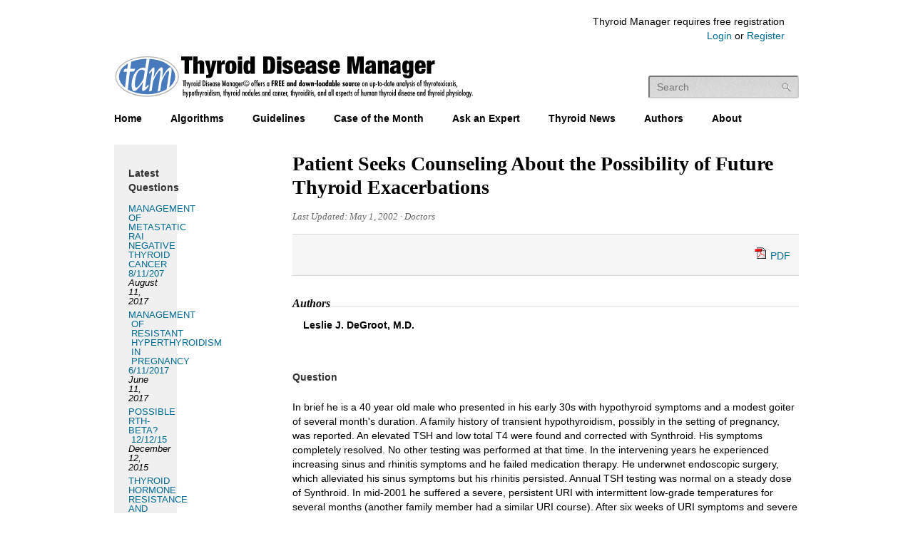

--- FILE ---
content_type: text/html; charset=UTF-8
request_url: https://www.thyroidmanager.org/question/patient-seeks-counseling-about-the-possibility-of-future-thyroid-exacerbations/
body_size: 15567
content:
<!doctype html>
<!--[if lt IE 7]> <html class="no-js ie6 oldie" dir="ltr" lang="en-US" prefix="og: https://ogp.me/ns#"> <![endif]-->
<!--[if IE 7]>    <html class="no-js ie7 oldie" dir="ltr" lang="en-US" prefix="og: https://ogp.me/ns#"> <![endif]-->
<!--[if IE 8]>    <html class="no-js ie8 oldie" dir="ltr" lang="en-US" prefix="og: https://ogp.me/ns#"> <![endif]-->
<!--[if gt IE 8]><!--> <html class="no-js" dir="ltr" lang="en-US" prefix="og: https://ogp.me/ns#"> <!--<![endif]-->
<head>
	<meta charset="UTF-8" />

	<title>Patient Seeks Counseling About the Possibility of Future Thyroid Exacerbations - Thyroid Disease ManagerThyroid Disease Manager</title>
	
		<!-- All in One SEO 4.9.2 - aioseo.com -->
	<meta name="description" content="Question In brief he is a 40 year old male who presented in his early 30s with hypothyroid symptoms and a modest goiter of several month&#039;s duration. A family history of transient hypothyroidism, possibly in the setting of pregnancy, was reported. An elevated TSH and low total T4 were found and corrected with Synthroid. His" />
	<meta name="robots" content="max-image-preview:large" />
	<meta name="author" content="Leslie J. DeGroot, M.D."/>
	<link rel="canonical" href="https://www.thyroidmanager.org/question/patient-seeks-counseling-about-the-possibility-of-future-thyroid-exacerbations/" />
	<meta name="generator" content="All in One SEO (AIOSEO) 4.9.2" />
		<meta property="og:locale" content="en_US" />
		<meta property="og:site_name" content="Thyroid Disease Manager - Thyroid Disease Manager" />
		<meta property="og:type" content="article" />
		<meta property="og:title" content="Patient Seeks Counseling About the Possibility of Future Thyroid Exacerbations - Thyroid Disease Manager" />
		<meta property="og:description" content="Question In brief he is a 40 year old male who presented in his early 30s with hypothyroid symptoms and a modest goiter of several month&#039;s duration. A family history of transient hypothyroidism, possibly in the setting of pregnancy, was reported. An elevated TSH and low total T4 were found and corrected with Synthroid. His" />
		<meta property="og:url" content="https://www.thyroidmanager.org/question/patient-seeks-counseling-about-the-possibility-of-future-thyroid-exacerbations/" />
		<meta property="article:published_time" content="2002-05-01T20:14:15+00:00" />
		<meta property="article:modified_time" content="2011-02-26T20:15:21+00:00" />
		<meta name="twitter:card" content="summary_large_image" />
		<meta name="twitter:title" content="Patient Seeks Counseling About the Possibility of Future Thyroid Exacerbations - Thyroid Disease Manager" />
		<meta name="twitter:description" content="Question In brief he is a 40 year old male who presented in his early 30s with hypothyroid symptoms and a modest goiter of several month&#039;s duration. A family history of transient hypothyroidism, possibly in the setting of pregnancy, was reported. An elevated TSH and low total T4 were found and corrected with Synthroid. His" />
		<script type="application/ld+json" class="aioseo-schema">
			{"@context":"https:\/\/schema.org","@graph":[{"@type":"BreadcrumbList","@id":"https:\/\/www.thyroidmanager.org\/question\/patient-seeks-counseling-about-the-possibility-of-future-thyroid-exacerbations\/#breadcrumblist","itemListElement":[{"@type":"ListItem","@id":"https:\/\/www.thyroidmanager.org#listItem","position":1,"name":"Home","item":"https:\/\/www.thyroidmanager.org","nextItem":{"@type":"ListItem","@id":"https:\/\/www.thyroidmanager.org\/category\/doctors\/#listItem","name":"Doctors"}},{"@type":"ListItem","@id":"https:\/\/www.thyroidmanager.org\/category\/doctors\/#listItem","position":2,"name":"Doctors","item":"https:\/\/www.thyroidmanager.org\/category\/doctors\/","nextItem":{"@type":"ListItem","@id":"https:\/\/www.thyroidmanager.org\/question\/patient-seeks-counseling-about-the-possibility-of-future-thyroid-exacerbations\/#listItem","name":"Patient Seeks Counseling About the Possibility of Future Thyroid Exacerbations"},"previousItem":{"@type":"ListItem","@id":"https:\/\/www.thyroidmanager.org#listItem","name":"Home"}},{"@type":"ListItem","@id":"https:\/\/www.thyroidmanager.org\/question\/patient-seeks-counseling-about-the-possibility-of-future-thyroid-exacerbations\/#listItem","position":3,"name":"Patient Seeks Counseling About the Possibility of Future Thyroid Exacerbations","previousItem":{"@type":"ListItem","@id":"https:\/\/www.thyroidmanager.org\/category\/doctors\/#listItem","name":"Doctors"}}]},{"@type":"Organization","@id":"https:\/\/www.thyroidmanager.org\/#organization","name":"Thyroid Disease Manager","description":"Thyroid Disease Manager","url":"https:\/\/www.thyroidmanager.org\/"},{"@type":"Person","@id":"https:\/\/www.thyroidmanager.org\/author\/ldegroot\/#author","url":"https:\/\/www.thyroidmanager.org\/author\/ldegroot\/","name":"Leslie J. DeGroot, M.D."},{"@type":"WebPage","@id":"https:\/\/www.thyroidmanager.org\/question\/patient-seeks-counseling-about-the-possibility-of-future-thyroid-exacerbations\/#webpage","url":"https:\/\/www.thyroidmanager.org\/question\/patient-seeks-counseling-about-the-possibility-of-future-thyroid-exacerbations\/","name":"Patient Seeks Counseling About the Possibility of Future Thyroid Exacerbations - Thyroid Disease Manager","description":"Question In brief he is a 40 year old male who presented in his early 30s with hypothyroid symptoms and a modest goiter of several month's duration. A family history of transient hypothyroidism, possibly in the setting of pregnancy, was reported. An elevated TSH and low total T4 were found and corrected with Synthroid. His","inLanguage":"en-US","isPartOf":{"@id":"https:\/\/www.thyroidmanager.org\/#website"},"breadcrumb":{"@id":"https:\/\/www.thyroidmanager.org\/question\/patient-seeks-counseling-about-the-possibility-of-future-thyroid-exacerbations\/#breadcrumblist"},"author":{"@id":"https:\/\/www.thyroidmanager.org\/author\/ldegroot\/#author"},"creator":{"@id":"https:\/\/www.thyroidmanager.org\/author\/ldegroot\/#author"},"datePublished":"2002-05-01T20:14:15+00:00","dateModified":"2011-02-26T20:15:21+00:00"},{"@type":"WebSite","@id":"https:\/\/www.thyroidmanager.org\/#website","url":"https:\/\/www.thyroidmanager.org\/","name":"Thyroid Disease Manager","description":"Thyroid Disease Manager","inLanguage":"en-US","publisher":{"@id":"https:\/\/www.thyroidmanager.org\/#organization"}}]}
		</script>
		<!-- All in One SEO -->


	<!-- This site is optimized with the Yoast SEO plugin v26.6 - https://yoast.com/wordpress/plugins/seo/ -->
	<link rel="canonical" href="https://www.thyroidmanager.org/question/patient-seeks-counseling-about-the-possibility-of-future-thyroid-exacerbations/" />
	<meta property="og:locale" content="en_US" />
	<meta property="og:type" content="article" />
	<meta property="og:title" content="Patient Seeks Counseling About the Possibility of Future Thyroid Exacerbations - Thyroid Disease Manager" />
	<meta property="og:description" content="Question In brief he is a 40 year old male who presented in his early 30s with hypothyroid symptoms and a modest goiter of several month&#039;s duration. A family history of transient hypothyroidism, possibly in the setting of pregnancy, was reported. An elevated TSH and low total T4 were found and corrected with Synthroid. His [&hellip;]" />
	<meta property="og:url" content="https://www.thyroidmanager.org/question/patient-seeks-counseling-about-the-possibility-of-future-thyroid-exacerbations/" />
	<meta property="og:site_name" content="Thyroid Disease Manager" />
	<meta property="article:modified_time" content="2011-02-26T20:15:21+00:00" />
	<meta name="twitter:label1" content="Est. reading time" />
	<meta name="twitter:data1" content="3 minutes" />
	<meta name="twitter:label2" content="Written by" />
	<meta name="twitter:data2" content="Leslie J. DeGroot, M.D." />
	<script type="application/ld+json" class="yoast-schema-graph">{"@context":"https://schema.org","@graph":[{"@type":"WebPage","@id":"https://www.thyroidmanager.org/question/patient-seeks-counseling-about-the-possibility-of-future-thyroid-exacerbations/","url":"https://www.thyroidmanager.org/question/patient-seeks-counseling-about-the-possibility-of-future-thyroid-exacerbations/","name":"Patient Seeks Counseling About the Possibility of Future Thyroid Exacerbations - Thyroid Disease Manager","isPartOf":{"@id":"https://www.thyroidmanager.org/#website"},"datePublished":"2002-05-01T20:14:15+00:00","dateModified":"2011-02-26T20:15:21+00:00","breadcrumb":{"@id":"https://www.thyroidmanager.org/question/patient-seeks-counseling-about-the-possibility-of-future-thyroid-exacerbations/#breadcrumb"},"inLanguage":"en-US","potentialAction":[{"@type":"ReadAction","target":["https://www.thyroidmanager.org/question/patient-seeks-counseling-about-the-possibility-of-future-thyroid-exacerbations/"]}]},{"@type":"BreadcrumbList","@id":"https://www.thyroidmanager.org/question/patient-seeks-counseling-about-the-possibility-of-future-thyroid-exacerbations/#breadcrumb","itemListElement":[{"@type":"ListItem","position":1,"name":"Home","item":"https://www.thyroidmanager.org/"},{"@type":"ListItem","position":2,"name":"Patient Seeks Counseling About the Possibility of Future Thyroid Exacerbations"}]},{"@type":"WebSite","@id":"https://www.thyroidmanager.org/#website","url":"https://www.thyroidmanager.org/","name":"Thyroid Disease Manager","description":"Thyroid Disease Manager","potentialAction":[{"@type":"SearchAction","target":{"@type":"EntryPoint","urlTemplate":"https://www.thyroidmanager.org/?s={search_term_string}"},"query-input":{"@type":"PropertyValueSpecification","valueRequired":true,"valueName":"search_term_string"}}],"inLanguage":"en-US"}]}</script>
	<!-- / Yoast SEO plugin. -->


<link rel='dns-prefetch' href='//platform.twitter.com' />
<link rel='dns-prefetch' href='//js.stripe.com' />
<link rel="alternate" type="application/rss+xml" title="Thyroid Disease Manager &raquo; Feed" href="https://www.thyroidmanager.org/feed/" />
<link rel="alternate" type="application/rss+xml" title="Thyroid Disease Manager &raquo; Comments Feed" href="https://www.thyroidmanager.org/comments/feed/" />
<link rel="alternate" title="oEmbed (JSON)" type="application/json+oembed" href="https://www.thyroidmanager.org/wp-json/oembed/1.0/embed?url=https%3A%2F%2Fwww.thyroidmanager.org%2Fquestion%2Fpatient-seeks-counseling-about-the-possibility-of-future-thyroid-exacerbations%2F" />
<link rel="alternate" title="oEmbed (XML)" type="text/xml+oembed" href="https://www.thyroidmanager.org/wp-json/oembed/1.0/embed?url=https%3A%2F%2Fwww.thyroidmanager.org%2Fquestion%2Fpatient-seeks-counseling-about-the-possibility-of-future-thyroid-exacerbations%2F&#038;format=xml" />
		<!-- This site uses the Google Analytics by MonsterInsights plugin v9.11.0 - Using Analytics tracking - https://www.monsterinsights.com/ -->
							<script src="//www.googletagmanager.com/gtag/js?id=G-GG6P51PT43"  data-cfasync="false" data-wpfc-render="false" type="text/javascript" async></script>
			<script data-cfasync="false" data-wpfc-render="false" type="text/javascript">
				var mi_version = '9.11.0';
				var mi_track_user = true;
				var mi_no_track_reason = '';
								var MonsterInsightsDefaultLocations = {"page_location":"https:\/\/www.thyroidmanager.org\/question\/patient-seeks-counseling-about-the-possibility-of-future-thyroid-exacerbations\/"};
								if ( typeof MonsterInsightsPrivacyGuardFilter === 'function' ) {
					var MonsterInsightsLocations = (typeof MonsterInsightsExcludeQuery === 'object') ? MonsterInsightsPrivacyGuardFilter( MonsterInsightsExcludeQuery ) : MonsterInsightsPrivacyGuardFilter( MonsterInsightsDefaultLocations );
				} else {
					var MonsterInsightsLocations = (typeof MonsterInsightsExcludeQuery === 'object') ? MonsterInsightsExcludeQuery : MonsterInsightsDefaultLocations;
				}

								var disableStrs = [
										'ga-disable-G-GG6P51PT43',
									];

				/* Function to detect opted out users */
				function __gtagTrackerIsOptedOut() {
					for (var index = 0; index < disableStrs.length; index++) {
						if (document.cookie.indexOf(disableStrs[index] + '=true') > -1) {
							return true;
						}
					}

					return false;
				}

				/* Disable tracking if the opt-out cookie exists. */
				if (__gtagTrackerIsOptedOut()) {
					for (var index = 0; index < disableStrs.length; index++) {
						window[disableStrs[index]] = true;
					}
				}

				/* Opt-out function */
				function __gtagTrackerOptout() {
					for (var index = 0; index < disableStrs.length; index++) {
						document.cookie = disableStrs[index] + '=true; expires=Thu, 31 Dec 2099 23:59:59 UTC; path=/';
						window[disableStrs[index]] = true;
					}
				}

				if ('undefined' === typeof gaOptout) {
					function gaOptout() {
						__gtagTrackerOptout();
					}
				}
								window.dataLayer = window.dataLayer || [];

				window.MonsterInsightsDualTracker = {
					helpers: {},
					trackers: {},
				};
				if (mi_track_user) {
					function __gtagDataLayer() {
						dataLayer.push(arguments);
					}

					function __gtagTracker(type, name, parameters) {
						if (!parameters) {
							parameters = {};
						}

						if (parameters.send_to) {
							__gtagDataLayer.apply(null, arguments);
							return;
						}

						if (type === 'event') {
														parameters.send_to = monsterinsights_frontend.v4_id;
							var hookName = name;
							if (typeof parameters['event_category'] !== 'undefined') {
								hookName = parameters['event_category'] + ':' + name;
							}

							if (typeof MonsterInsightsDualTracker.trackers[hookName] !== 'undefined') {
								MonsterInsightsDualTracker.trackers[hookName](parameters);
							} else {
								__gtagDataLayer('event', name, parameters);
							}
							
						} else {
							__gtagDataLayer.apply(null, arguments);
						}
					}

					__gtagTracker('js', new Date());
					__gtagTracker('set', {
						'developer_id.dZGIzZG': true,
											});
					if ( MonsterInsightsLocations.page_location ) {
						__gtagTracker('set', MonsterInsightsLocations);
					}
										__gtagTracker('config', 'G-GG6P51PT43', {"forceSSL":"true"} );
										window.gtag = __gtagTracker;										(function () {
						/* https://developers.google.com/analytics/devguides/collection/analyticsjs/ */
						/* ga and __gaTracker compatibility shim. */
						var noopfn = function () {
							return null;
						};
						var newtracker = function () {
							return new Tracker();
						};
						var Tracker = function () {
							return null;
						};
						var p = Tracker.prototype;
						p.get = noopfn;
						p.set = noopfn;
						p.send = function () {
							var args = Array.prototype.slice.call(arguments);
							args.unshift('send');
							__gaTracker.apply(null, args);
						};
						var __gaTracker = function () {
							var len = arguments.length;
							if (len === 0) {
								return;
							}
							var f = arguments[len - 1];
							if (typeof f !== 'object' || f === null || typeof f.hitCallback !== 'function') {
								if ('send' === arguments[0]) {
									var hitConverted, hitObject = false, action;
									if ('event' === arguments[1]) {
										if ('undefined' !== typeof arguments[3]) {
											hitObject = {
												'eventAction': arguments[3],
												'eventCategory': arguments[2],
												'eventLabel': arguments[4],
												'value': arguments[5] ? arguments[5] : 1,
											}
										}
									}
									if ('pageview' === arguments[1]) {
										if ('undefined' !== typeof arguments[2]) {
											hitObject = {
												'eventAction': 'page_view',
												'page_path': arguments[2],
											}
										}
									}
									if (typeof arguments[2] === 'object') {
										hitObject = arguments[2];
									}
									if (typeof arguments[5] === 'object') {
										Object.assign(hitObject, arguments[5]);
									}
									if ('undefined' !== typeof arguments[1].hitType) {
										hitObject = arguments[1];
										if ('pageview' === hitObject.hitType) {
											hitObject.eventAction = 'page_view';
										}
									}
									if (hitObject) {
										action = 'timing' === arguments[1].hitType ? 'timing_complete' : hitObject.eventAction;
										hitConverted = mapArgs(hitObject);
										__gtagTracker('event', action, hitConverted);
									}
								}
								return;
							}

							function mapArgs(args) {
								var arg, hit = {};
								var gaMap = {
									'eventCategory': 'event_category',
									'eventAction': 'event_action',
									'eventLabel': 'event_label',
									'eventValue': 'event_value',
									'nonInteraction': 'non_interaction',
									'timingCategory': 'event_category',
									'timingVar': 'name',
									'timingValue': 'value',
									'timingLabel': 'event_label',
									'page': 'page_path',
									'location': 'page_location',
									'title': 'page_title',
									'referrer' : 'page_referrer',
								};
								for (arg in args) {
																		if (!(!args.hasOwnProperty(arg) || !gaMap.hasOwnProperty(arg))) {
										hit[gaMap[arg]] = args[arg];
									} else {
										hit[arg] = args[arg];
									}
								}
								return hit;
							}

							try {
								f.hitCallback();
							} catch (ex) {
							}
						};
						__gaTracker.create = newtracker;
						__gaTracker.getByName = newtracker;
						__gaTracker.getAll = function () {
							return [];
						};
						__gaTracker.remove = noopfn;
						__gaTracker.loaded = true;
						window['__gaTracker'] = __gaTracker;
					})();
									} else {
										console.log("");
					(function () {
						function __gtagTracker() {
							return null;
						}

						window['__gtagTracker'] = __gtagTracker;
						window['gtag'] = __gtagTracker;
					})();
									}
			</script>
							<!-- / Google Analytics by MonsterInsights -->
		<style id='wp-img-auto-sizes-contain-inline-css' type='text/css'>
img:is([sizes=auto i],[sizes^="auto," i]){contain-intrinsic-size:3000px 1500px}
/*# sourceURL=wp-img-auto-sizes-contain-inline-css */
</style>
<link rel='stylesheet' id='anno-css' href='https://www.thyroidmanager.org/wp-content/themes/annotum/annotum-base/assets/main/css/main.css?ver=1.2' type='text/css' media='screen, print' />
<link rel='stylesheet' id='annotum-tdm-css' href='https://www.thyroidmanager.org/wp-content/themes/annotum/annotum-tdm/assets/main/css/main.css?ver=1.2' type='text/css' media='screen' />
<style id='wp-emoji-styles-inline-css' type='text/css'>

	img.wp-smiley, img.emoji {
		display: inline !important;
		border: none !important;
		box-shadow: none !important;
		height: 1em !important;
		width: 1em !important;
		margin: 0 0.07em !important;
		vertical-align: -0.1em !important;
		background: none !important;
		padding: 0 !important;
	}
/*# sourceURL=wp-emoji-styles-inline-css */
</style>
<style id='wp-block-library-inline-css' type='text/css'>
:root{--wp-block-synced-color:#7a00df;--wp-block-synced-color--rgb:122,0,223;--wp-bound-block-color:var(--wp-block-synced-color);--wp-editor-canvas-background:#ddd;--wp-admin-theme-color:#007cba;--wp-admin-theme-color--rgb:0,124,186;--wp-admin-theme-color-darker-10:#006ba1;--wp-admin-theme-color-darker-10--rgb:0,107,160.5;--wp-admin-theme-color-darker-20:#005a87;--wp-admin-theme-color-darker-20--rgb:0,90,135;--wp-admin-border-width-focus:2px}@media (min-resolution:192dpi){:root{--wp-admin-border-width-focus:1.5px}}.wp-element-button{cursor:pointer}:root .has-very-light-gray-background-color{background-color:#eee}:root .has-very-dark-gray-background-color{background-color:#313131}:root .has-very-light-gray-color{color:#eee}:root .has-very-dark-gray-color{color:#313131}:root .has-vivid-green-cyan-to-vivid-cyan-blue-gradient-background{background:linear-gradient(135deg,#00d084,#0693e3)}:root .has-purple-crush-gradient-background{background:linear-gradient(135deg,#34e2e4,#4721fb 50%,#ab1dfe)}:root .has-hazy-dawn-gradient-background{background:linear-gradient(135deg,#faaca8,#dad0ec)}:root .has-subdued-olive-gradient-background{background:linear-gradient(135deg,#fafae1,#67a671)}:root .has-atomic-cream-gradient-background{background:linear-gradient(135deg,#fdd79a,#004a59)}:root .has-nightshade-gradient-background{background:linear-gradient(135deg,#330968,#31cdcf)}:root .has-midnight-gradient-background{background:linear-gradient(135deg,#020381,#2874fc)}:root{--wp--preset--font-size--normal:16px;--wp--preset--font-size--huge:42px}.has-regular-font-size{font-size:1em}.has-larger-font-size{font-size:2.625em}.has-normal-font-size{font-size:var(--wp--preset--font-size--normal)}.has-huge-font-size{font-size:var(--wp--preset--font-size--huge)}.has-text-align-center{text-align:center}.has-text-align-left{text-align:left}.has-text-align-right{text-align:right}.has-fit-text{white-space:nowrap!important}#end-resizable-editor-section{display:none}.aligncenter{clear:both}.items-justified-left{justify-content:flex-start}.items-justified-center{justify-content:center}.items-justified-right{justify-content:flex-end}.items-justified-space-between{justify-content:space-between}.screen-reader-text{border:0;clip-path:inset(50%);height:1px;margin:-1px;overflow:hidden;padding:0;position:absolute;width:1px;word-wrap:normal!important}.screen-reader-text:focus{background-color:#ddd;clip-path:none;color:#444;display:block;font-size:1em;height:auto;left:5px;line-height:normal;padding:15px 23px 14px;text-decoration:none;top:5px;width:auto;z-index:100000}html :where(.has-border-color){border-style:solid}html :where([style*=border-top-color]){border-top-style:solid}html :where([style*=border-right-color]){border-right-style:solid}html :where([style*=border-bottom-color]){border-bottom-style:solid}html :where([style*=border-left-color]){border-left-style:solid}html :where([style*=border-width]){border-style:solid}html :where([style*=border-top-width]){border-top-style:solid}html :where([style*=border-right-width]){border-right-style:solid}html :where([style*=border-bottom-width]){border-bottom-style:solid}html :where([style*=border-left-width]){border-left-style:solid}html :where(img[class*=wp-image-]){height:auto;max-width:100%}:where(figure){margin:0 0 1em}html :where(.is-position-sticky){--wp-admin--admin-bar--position-offset:var(--wp-admin--admin-bar--height,0px)}@media screen and (max-width:600px){html :where(.is-position-sticky){--wp-admin--admin-bar--position-offset:0px}}

/*# sourceURL=wp-block-library-inline-css */
</style><style id='global-styles-inline-css' type='text/css'>
:root{--wp--preset--aspect-ratio--square: 1;--wp--preset--aspect-ratio--4-3: 4/3;--wp--preset--aspect-ratio--3-4: 3/4;--wp--preset--aspect-ratio--3-2: 3/2;--wp--preset--aspect-ratio--2-3: 2/3;--wp--preset--aspect-ratio--16-9: 16/9;--wp--preset--aspect-ratio--9-16: 9/16;--wp--preset--color--black: #000000;--wp--preset--color--cyan-bluish-gray: #abb8c3;--wp--preset--color--white: #ffffff;--wp--preset--color--pale-pink: #f78da7;--wp--preset--color--vivid-red: #cf2e2e;--wp--preset--color--luminous-vivid-orange: #ff6900;--wp--preset--color--luminous-vivid-amber: #fcb900;--wp--preset--color--light-green-cyan: #7bdcb5;--wp--preset--color--vivid-green-cyan: #00d084;--wp--preset--color--pale-cyan-blue: #8ed1fc;--wp--preset--color--vivid-cyan-blue: #0693e3;--wp--preset--color--vivid-purple: #9b51e0;--wp--preset--gradient--vivid-cyan-blue-to-vivid-purple: linear-gradient(135deg,rgb(6,147,227) 0%,rgb(155,81,224) 100%);--wp--preset--gradient--light-green-cyan-to-vivid-green-cyan: linear-gradient(135deg,rgb(122,220,180) 0%,rgb(0,208,130) 100%);--wp--preset--gradient--luminous-vivid-amber-to-luminous-vivid-orange: linear-gradient(135deg,rgb(252,185,0) 0%,rgb(255,105,0) 100%);--wp--preset--gradient--luminous-vivid-orange-to-vivid-red: linear-gradient(135deg,rgb(255,105,0) 0%,rgb(207,46,46) 100%);--wp--preset--gradient--very-light-gray-to-cyan-bluish-gray: linear-gradient(135deg,rgb(238,238,238) 0%,rgb(169,184,195) 100%);--wp--preset--gradient--cool-to-warm-spectrum: linear-gradient(135deg,rgb(74,234,220) 0%,rgb(151,120,209) 20%,rgb(207,42,186) 40%,rgb(238,44,130) 60%,rgb(251,105,98) 80%,rgb(254,248,76) 100%);--wp--preset--gradient--blush-light-purple: linear-gradient(135deg,rgb(255,206,236) 0%,rgb(152,150,240) 100%);--wp--preset--gradient--blush-bordeaux: linear-gradient(135deg,rgb(254,205,165) 0%,rgb(254,45,45) 50%,rgb(107,0,62) 100%);--wp--preset--gradient--luminous-dusk: linear-gradient(135deg,rgb(255,203,112) 0%,rgb(199,81,192) 50%,rgb(65,88,208) 100%);--wp--preset--gradient--pale-ocean: linear-gradient(135deg,rgb(255,245,203) 0%,rgb(182,227,212) 50%,rgb(51,167,181) 100%);--wp--preset--gradient--electric-grass: linear-gradient(135deg,rgb(202,248,128) 0%,rgb(113,206,126) 100%);--wp--preset--gradient--midnight: linear-gradient(135deg,rgb(2,3,129) 0%,rgb(40,116,252) 100%);--wp--preset--font-size--small: 13px;--wp--preset--font-size--medium: 20px;--wp--preset--font-size--large: 36px;--wp--preset--font-size--x-large: 42px;--wp--preset--spacing--20: 0.44rem;--wp--preset--spacing--30: 0.67rem;--wp--preset--spacing--40: 1rem;--wp--preset--spacing--50: 1.5rem;--wp--preset--spacing--60: 2.25rem;--wp--preset--spacing--70: 3.38rem;--wp--preset--spacing--80: 5.06rem;--wp--preset--shadow--natural: 6px 6px 9px rgba(0, 0, 0, 0.2);--wp--preset--shadow--deep: 12px 12px 50px rgba(0, 0, 0, 0.4);--wp--preset--shadow--sharp: 6px 6px 0px rgba(0, 0, 0, 0.2);--wp--preset--shadow--outlined: 6px 6px 0px -3px rgb(255, 255, 255), 6px 6px rgb(0, 0, 0);--wp--preset--shadow--crisp: 6px 6px 0px rgb(0, 0, 0);}:where(.is-layout-flex){gap: 0.5em;}:where(.is-layout-grid){gap: 0.5em;}body .is-layout-flex{display: flex;}.is-layout-flex{flex-wrap: wrap;align-items: center;}.is-layout-flex > :is(*, div){margin: 0;}body .is-layout-grid{display: grid;}.is-layout-grid > :is(*, div){margin: 0;}:where(.wp-block-columns.is-layout-flex){gap: 2em;}:where(.wp-block-columns.is-layout-grid){gap: 2em;}:where(.wp-block-post-template.is-layout-flex){gap: 1.25em;}:where(.wp-block-post-template.is-layout-grid){gap: 1.25em;}.has-black-color{color: var(--wp--preset--color--black) !important;}.has-cyan-bluish-gray-color{color: var(--wp--preset--color--cyan-bluish-gray) !important;}.has-white-color{color: var(--wp--preset--color--white) !important;}.has-pale-pink-color{color: var(--wp--preset--color--pale-pink) !important;}.has-vivid-red-color{color: var(--wp--preset--color--vivid-red) !important;}.has-luminous-vivid-orange-color{color: var(--wp--preset--color--luminous-vivid-orange) !important;}.has-luminous-vivid-amber-color{color: var(--wp--preset--color--luminous-vivid-amber) !important;}.has-light-green-cyan-color{color: var(--wp--preset--color--light-green-cyan) !important;}.has-vivid-green-cyan-color{color: var(--wp--preset--color--vivid-green-cyan) !important;}.has-pale-cyan-blue-color{color: var(--wp--preset--color--pale-cyan-blue) !important;}.has-vivid-cyan-blue-color{color: var(--wp--preset--color--vivid-cyan-blue) !important;}.has-vivid-purple-color{color: var(--wp--preset--color--vivid-purple) !important;}.has-black-background-color{background-color: var(--wp--preset--color--black) !important;}.has-cyan-bluish-gray-background-color{background-color: var(--wp--preset--color--cyan-bluish-gray) !important;}.has-white-background-color{background-color: var(--wp--preset--color--white) !important;}.has-pale-pink-background-color{background-color: var(--wp--preset--color--pale-pink) !important;}.has-vivid-red-background-color{background-color: var(--wp--preset--color--vivid-red) !important;}.has-luminous-vivid-orange-background-color{background-color: var(--wp--preset--color--luminous-vivid-orange) !important;}.has-luminous-vivid-amber-background-color{background-color: var(--wp--preset--color--luminous-vivid-amber) !important;}.has-light-green-cyan-background-color{background-color: var(--wp--preset--color--light-green-cyan) !important;}.has-vivid-green-cyan-background-color{background-color: var(--wp--preset--color--vivid-green-cyan) !important;}.has-pale-cyan-blue-background-color{background-color: var(--wp--preset--color--pale-cyan-blue) !important;}.has-vivid-cyan-blue-background-color{background-color: var(--wp--preset--color--vivid-cyan-blue) !important;}.has-vivid-purple-background-color{background-color: var(--wp--preset--color--vivid-purple) !important;}.has-black-border-color{border-color: var(--wp--preset--color--black) !important;}.has-cyan-bluish-gray-border-color{border-color: var(--wp--preset--color--cyan-bluish-gray) !important;}.has-white-border-color{border-color: var(--wp--preset--color--white) !important;}.has-pale-pink-border-color{border-color: var(--wp--preset--color--pale-pink) !important;}.has-vivid-red-border-color{border-color: var(--wp--preset--color--vivid-red) !important;}.has-luminous-vivid-orange-border-color{border-color: var(--wp--preset--color--luminous-vivid-orange) !important;}.has-luminous-vivid-amber-border-color{border-color: var(--wp--preset--color--luminous-vivid-amber) !important;}.has-light-green-cyan-border-color{border-color: var(--wp--preset--color--light-green-cyan) !important;}.has-vivid-green-cyan-border-color{border-color: var(--wp--preset--color--vivid-green-cyan) !important;}.has-pale-cyan-blue-border-color{border-color: var(--wp--preset--color--pale-cyan-blue) !important;}.has-vivid-cyan-blue-border-color{border-color: var(--wp--preset--color--vivid-cyan-blue) !important;}.has-vivid-purple-border-color{border-color: var(--wp--preset--color--vivid-purple) !important;}.has-vivid-cyan-blue-to-vivid-purple-gradient-background{background: var(--wp--preset--gradient--vivid-cyan-blue-to-vivid-purple) !important;}.has-light-green-cyan-to-vivid-green-cyan-gradient-background{background: var(--wp--preset--gradient--light-green-cyan-to-vivid-green-cyan) !important;}.has-luminous-vivid-amber-to-luminous-vivid-orange-gradient-background{background: var(--wp--preset--gradient--luminous-vivid-amber-to-luminous-vivid-orange) !important;}.has-luminous-vivid-orange-to-vivid-red-gradient-background{background: var(--wp--preset--gradient--luminous-vivid-orange-to-vivid-red) !important;}.has-very-light-gray-to-cyan-bluish-gray-gradient-background{background: var(--wp--preset--gradient--very-light-gray-to-cyan-bluish-gray) !important;}.has-cool-to-warm-spectrum-gradient-background{background: var(--wp--preset--gradient--cool-to-warm-spectrum) !important;}.has-blush-light-purple-gradient-background{background: var(--wp--preset--gradient--blush-light-purple) !important;}.has-blush-bordeaux-gradient-background{background: var(--wp--preset--gradient--blush-bordeaux) !important;}.has-luminous-dusk-gradient-background{background: var(--wp--preset--gradient--luminous-dusk) !important;}.has-pale-ocean-gradient-background{background: var(--wp--preset--gradient--pale-ocean) !important;}.has-electric-grass-gradient-background{background: var(--wp--preset--gradient--electric-grass) !important;}.has-midnight-gradient-background{background: var(--wp--preset--gradient--midnight) !important;}.has-small-font-size{font-size: var(--wp--preset--font-size--small) !important;}.has-medium-font-size{font-size: var(--wp--preset--font-size--medium) !important;}.has-large-font-size{font-size: var(--wp--preset--font-size--large) !important;}.has-x-large-font-size{font-size: var(--wp--preset--font-size--x-large) !important;}
/*# sourceURL=global-styles-inline-css */
</style>

<style id='classic-theme-styles-inline-css' type='text/css'>
/*! This file is auto-generated */
.wp-block-button__link{color:#fff;background-color:#32373c;border-radius:9999px;box-shadow:none;text-decoration:none;padding:calc(.667em + 2px) calc(1.333em + 2px);font-size:1.125em}.wp-block-file__button{background:#32373c;color:#fff;text-decoration:none}
/*# sourceURL=/wp-includes/css/classic-themes.min.css */
</style>
<link rel='stylesheet' id='contact-form-7-css' href='https://www.thyroidmanager.org/wp-content/plugins/contact-form-7/includes/css/styles.css?ver=6.1.4' type='text/css' media='all' />
<link rel='stylesheet' id='wpedon-css' href='https://www.thyroidmanager.org/wp-content/plugins/easy-paypal-donation/assets/css/wpedon.css?ver=1.5.1' type='text/css' media='all' />
<link rel='stylesheet' id='ws-plugin--s2member-css' href='https://www.thyroidmanager.org/wp-content/plugins/s2member/s2member-o.php?ws_plugin__s2member_css=1&#038;qcABC=1&#038;ver=251005-2293179696' type='text/css' media='all' />
	<!--[if lte IE 8]>
	<style type="text/css" media="screen">
		
		.callout-item,
		.featured-posts ul,
		.featured-posts .carousel-item,
		#main-sidebar .widget .title,
		#respond #submit,
		.tools-nav .nav li a {
			behavior: url(https://www.thyroidmanager.org/wp-content/themes/annotum/annotum-base/assets/main/js/libs/css3pie/PIE.php);
		}
	</style>
	<![endif]-->
	<!--[if lte IE 8]>
	<style type="text/css" media="screen">
		.featured-posts .control-panel .previous,
		.featured-posts .control-panel .next,
		.widget-recent-posts .nav .ui-tabs-selected,
		.widget-recent-posts .panel {
			behavior: url(https://www.thyroidmanager.org/wp-content/themes/annotum/annotum-base/assets/main/js/libs/css3pie/PIE.php);
		}
	</style>
	<![endif]-->
<script type="text/javascript" src="https://www.thyroidmanager.org/wp-content/plugins/google-analytics-for-wordpress/assets/js/frontend-gtag.min.js?ver=9.11.0" id="monsterinsights-frontend-script-js" async="async" data-wp-strategy="async"></script>
<script data-cfasync="false" data-wpfc-render="false" type="text/javascript" id='monsterinsights-frontend-script-js-extra'>/* <![CDATA[ */
var monsterinsights_frontend = {"js_events_tracking":"true","download_extensions":"doc,pdf,ppt,zip,xls,docx,pptx,xlsx","inbound_paths":"[]","home_url":"https:\/\/www.thyroidmanager.org","hash_tracking":"false","v4_id":"G-GG6P51PT43"};/* ]]> */
</script>
<script type="text/javascript" src="https://www.thyroidmanager.org/wp-includes/js/jquery/jquery.min.js?ver=3.7.1" id="jquery-core-js"></script>
<script type="text/javascript" src="https://www.thyroidmanager.org/wp-includes/js/jquery/jquery-migrate.min.js?ver=3.4.1" id="jquery-migrate-js"></script>
<script type="text/javascript" src="https://www.thyroidmanager.org/wp-content/themes/annotum/annotum-base/assets/main/js/libs/modernizr-1.7.min.js?ver=1.2" id="modernizr-js"></script>
<script type="text/javascript" src="https://www.thyroidmanager.org/wp-content/themes/annotum/annotum-base/assets/main/js/libs/jquery.placeholder.min.js?ver=1.2" id="jquery-cf-placeholder-js"></script>
<script type="text/javascript" src="https://www.thyroidmanager.org/wp-content/themes/annotum/annotum-base/assets/main/js/libs/jquery.cycle.lite.1.1.min.js?ver=1.2" id="jquery-cycle-lite-js"></script>
<script type="text/javascript" src="https://www.thyroidmanager.org/wp-includes/js/jquery/ui/core.min.js?ver=1.13.3" id="jquery-ui-core-js"></script>
<script type="text/javascript" src="https://www.thyroidmanager.org/wp-includes/js/jquery/ui/tabs.min.js?ver=1.13.3" id="jquery-ui-tabs-js"></script>
<script type="text/javascript" id="anno-main-js-extra">
/* <![CDATA[ */
var ANNO_DICTIONARY = {"previous":"Previous","next":"Next","xofy":"%1$s of %2$s"};
//# sourceURL=anno-main-js-extra
/* ]]> */
</script>
<script type="text/javascript" src="https://www.thyroidmanager.org/wp-content/themes/annotum/annotum-base/assets/main/js/main.js?ver=1.2" id="anno-main-js"></script>
<link rel="https://api.w.org/" href="https://www.thyroidmanager.org/wp-json/" /><link rel="EditURI" type="application/rsd+xml" title="RSD" href="https://www.thyroidmanager.org/xmlrpc.php?rsd" />
<link rel='shortlink' href='https://www.thyroidmanager.org/?p=395' />
		<script type="text/javascript">
				(function(c,l,a,r,i,t,y){
					c[a]=c[a]||function(){(c[a].q=c[a].q||[]).push(arguments)};t=l.createElement(r);t.async=1;
					t.src="https://www.clarity.ms/tag/"+i+"?ref=wordpress";y=l.getElementsByTagName(r)[0];y.parentNode.insertBefore(t,y);
				})(window, document, "clarity", "script", "ro3z27fpid");
		</script>
		<link rel="shortcut icon" href="https://www.thyroidmanager.org/wp-content/themes/annotum/annotum-tdm/assets/main/img/favicon.ico" /><link rel="pingback" href="https://www.thyroidmanager.org/xmlrpc.php" />
	<link rel='archives' title='February 2016' href='https://www.thyroidmanager.org/2016/02/' />
	<link rel='archives' title='May 2015' href='https://www.thyroidmanager.org/2015/05/' />
	<link rel='archives' title='November 2014' href='https://www.thyroidmanager.org/2014/11/' />
	<link rel='archives' title='October 2014' href='https://www.thyroidmanager.org/2014/10/' />
	<link rel='archives' title='November 2013' href='https://www.thyroidmanager.org/2013/11/' />
	<link rel='archives' title='August 2013' href='https://www.thyroidmanager.org/2013/08/' />
	<link rel='archives' title='May 2013' href='https://www.thyroidmanager.org/2013/05/' />
	<link rel='archives' title='April 2013' href='https://www.thyroidmanager.org/2013/04/' />
	<link rel='archives' title='February 2013' href='https://www.thyroidmanager.org/2013/02/' />
	<link rel='archives' title='January 2013' href='https://www.thyroidmanager.org/2013/01/' />
	<link rel='archives' title='December 2012' href='https://www.thyroidmanager.org/2012/12/' />
	<link rel='archives' title='October 2012' href='https://www.thyroidmanager.org/2012/10/' />
	<link rel='archives' title='August 2012' href='https://www.thyroidmanager.org/2012/08/' />
	<link rel='archives' title='July 2012' href='https://www.thyroidmanager.org/2012/07/' />
	<link rel='archives' title='May 2012' href='https://www.thyroidmanager.org/2012/05/' />
	<link rel='archives' title='February 2012' href='https://www.thyroidmanager.org/2012/02/' />
	<link rel='archives' title='January 2012' href='https://www.thyroidmanager.org/2012/01/' />
	<link rel='archives' title='June 2011' href='https://www.thyroidmanager.org/2011/06/' />
	<link rel='archives' title='May 2011' href='https://www.thyroidmanager.org/2011/05/' />
	<link rel='archives' title='March 2011' href='https://www.thyroidmanager.org/2011/03/' />
	<link rel='archives' title='February 2011' href='https://www.thyroidmanager.org/2011/02/' />
	<link rel='archives' title='January 2011' href='https://www.thyroidmanager.org/2011/01/' />
	<link rel='archives' title='November 2010' href='https://www.thyroidmanager.org/2010/11/' />
	<link rel='archives' title='October 2010' href='https://www.thyroidmanager.org/2010/10/' />
	<link rel='archives' title='September 2010' href='https://www.thyroidmanager.org/2010/09/' />
	<link rel='archives' title='August 2009' href='https://www.thyroidmanager.org/2009/08/' />
	<link rel='archives' title='July 2009' href='https://www.thyroidmanager.org/2009/07/' />
	<link rel='archives' title='June 2009' href='https://www.thyroidmanager.org/2009/06/' />
	<link rel='archives' title='May 2009' href='https://www.thyroidmanager.org/2009/05/' />
	<link rel='archives' title='April 2009' href='https://www.thyroidmanager.org/2009/04/' />
	<link rel='archives' title='March 2009' href='https://www.thyroidmanager.org/2009/03/' />
	<link rel='archives' title='February 2009' href='https://www.thyroidmanager.org/2009/02/' />
	<link rel='archives' title='December 2008' href='https://www.thyroidmanager.org/2008/12/' />
	<link rel='archives' title='November 2008' href='https://www.thyroidmanager.org/2008/11/' />
	<link rel='archives' title='October 2008' href='https://www.thyroidmanager.org/2008/10/' />
	<link rel='archives' title='September 2008' href='https://www.thyroidmanager.org/2008/09/' />
	<link rel='archives' title='August 2008' href='https://www.thyroidmanager.org/2008/08/' />
	<link rel='archives' title='July 2008' href='https://www.thyroidmanager.org/2008/07/' />
	<link rel='archives' title='June 2008' href='https://www.thyroidmanager.org/2008/06/' />
	<link rel='archives' title='May 2008' href='https://www.thyroidmanager.org/2008/05/' />
	<link rel='archives' title='April 2008' href='https://www.thyroidmanager.org/2008/04/' />
	<link rel='archives' title='March 2008' href='https://www.thyroidmanager.org/2008/03/' />
	<link rel='archives' title='February 2008' href='https://www.thyroidmanager.org/2008/02/' />
	<link rel='archives' title='January 2008' href='https://www.thyroidmanager.org/2008/01/' />
	<link rel='archives' title='December 2007' href='https://www.thyroidmanager.org/2007/12/' />
	<link rel='archives' title='November 2007' href='https://www.thyroidmanager.org/2007/11/' />
	<link rel='archives' title='October 2007' href='https://www.thyroidmanager.org/2007/10/' />
	<link rel='archives' title='September 2007' href='https://www.thyroidmanager.org/2007/09/' />
	<link rel='archives' title='August 2007' href='https://www.thyroidmanager.org/2007/08/' />
	<link rel='archives' title='July 2007' href='https://www.thyroidmanager.org/2007/07/' />
	<link rel='archives' title='June 2007' href='https://www.thyroidmanager.org/2007/06/' />
	<link rel='archives' title='May 2007' href='https://www.thyroidmanager.org/2007/05/' />
	<link rel='archives' title='April 2007' href='https://www.thyroidmanager.org/2007/04/' />
	<link rel='archives' title='March 2007' href='https://www.thyroidmanager.org/2007/03/' />
	<link rel='archives' title='February 2007' href='https://www.thyroidmanager.org/2007/02/' />
	<link rel='archives' title='January 2007' href='https://www.thyroidmanager.org/2007/01/' />
		<style type="text/css" id="wp-custom-css">
			/*
You can add your own CSS here.

Click the help icon above to learn more.
*/

.members {width: 920px; margin: 0 auto; text-align: right; margin-top:20px;}

h1, h2, h3, h4,
.content h1,.content h2,.content h3,.content h4,.content h5,.content h6{font-family: Georgia, Arial, serif; font-weight:bold;}
h1,h1.entry-title,
.content h1{font-size:22px; padding: 10px 0px;}
h2,h2.entry-title,
.content h2{font-size:16px; padding: 10px 0px;}
h3,h3.entry-title,
.content h3{font-size:14px; padding: 10px 0px; color: #333;}
h4,h4.entry-title,
.content h4{font-size:10px; padding: 10px 0px; color: #333;}

#pdf-download{display: block; margin-top: 20px; border-top: 4px double #ededed; border-bottom: 4px double #ededed; padding-bottom:10px;}

p {display: block; -webkit-margin-before: 1em; -webkit-margin-after: 1em; -webkit-margin-start: 0px; -webkit-margin-end: 0px;}




.site-content { float: right; width: 60%;}
.widget-area { float: left; width: 40%;}

entry-header { margin-bottom: 1.714285714rem; font-size: 100%; line-height: 90%; }

ol {list-style-type: none;}		</style>
			    <script type='text/javascript' src='https://www.thyroidmanager.org/wp-content/themes/annotum/annotum-tdm/assets/main/js/tdm.js'></script>
	<link rel='stylesheet' id='annotum-tdm-style-css'  href='http://www.thyroidmanager.org/wp-content/themes/annotum/annotum-tdm/style.css?v2' type='text/css' media='all' />


		<p class="members">Thyroid Manager requires free registration<br /><a href="/wp-login.php">Login</a> or <a href="https://www.thyroidmanager.org/registration/">Register</a></p>
        
</head>

<body class="wp-singular question-template-default single single-question postid-395 wp-theme-annotumannotum-base wp-child-theme-annotumannotum-tdm">
	<header id="header" class="act">
		<div class="header-body">
			<div class="in">
									
					<a href="https://www.thyroidmanager.org/" title="Home" rel="home"><img src="https://www.thyroidmanager.org/wp-content/themes/annotum/annotum-tdm/images/tdm-logo-static01.svg" border="0" /></a>
				
				<nav id="secondary-nav" class="clearfix">
				
<form class="search" method="get" action="https://www.thyroidmanager.org">
	<input type="text" name="s" value="" placeholder="Search" class="type-text" />
	<button class="type-submit imr" type="submit">Search</button>
</form>				</nav>
			</div>
		</div>
		<div class="navigation">
			<div class="in">
				<nav id="site-nav" class="clearfix">
				<ul id="menu-navigation-bar" class="nav"><li id="menu-item-11" class="menu-item menu-item-type-post_type menu-item-object-page menu-item-home menu-item-11"><a href="https://www.thyroidmanager.org/">Home</a></li>
<li id="menu-item-43" class="menu-item menu-item-type-post_type menu-item-object-page menu-item-43"><a href="https://www.thyroidmanager.org/algorithms/">Algorithms</a></li>
<li id="menu-item-10" class="menu-item menu-item-type-post_type menu-item-object-page menu-item-10"><a href="https://www.thyroidmanager.org/guidelines/">Guidelines</a></li>
<li id="menu-item-50" class="menu-item menu-item-type-post_type menu-item-object-page menu-item-50"><a href="https://www.thyroidmanager.org/cases/">Case of the Month</a></li>
<li id="menu-item-53" class="menu-item menu-item-type-post_type menu-item-object-page menu-item-53"><a href="https://www.thyroidmanager.org/ask-an-expert/">Ask an Expert</a></li>
<li id="menu-item-14" class="menu-item menu-item-type-post_type menu-item-object-page current_page_parent menu-item-14"><a href="https://www.thyroidmanager.org/thyroid-news/">Thyroid News</a></li>
<li id="menu-item-46" class="menu-item menu-item-type-post_type menu-item-object-page menu-item-46"><a href="https://www.thyroidmanager.org/authors/">Authors</a></li>
<li id="menu-item-9" class="menu-item menu-item-type-post_type menu-item-object-page menu-item-has-children menu-item-9"><a href="https://www.thyroidmanager.org/about/">About</a>
<ul class="sub-menu">
	<li id="menu-item-2583" class="menu-item menu-item-type-post_type menu-item-object-page menu-item-2583"><a href="https://www.thyroidmanager.org/supporters/">Supporters</a></li>
	<li id="menu-item-2582" class="menu-item menu-item-type-post_type menu-item-object-page menu-item-2582"><a href="https://www.thyroidmanager.org/country-associates/">Country Associates</a></li>
	<li id="menu-item-2580" class="menu-item menu-item-type-post_type menu-item-object-page menu-item-2580"><a href="https://www.thyroidmanager.org/contact-us/">Contact Us</a></li>
	<li id="menu-item-2581" class="menu-item menu-item-type-post_type menu-item-object-page menu-item-2581"><a href="https://www.thyroidmanager.org/comments-by-readers/">Comments by Readers</a></li>
	<li id="menu-item-2585" class="menu-item menu-item-type-post_type menu-item-object-page menu-item-2585"><a href="https://www.thyroidmanager.org/terms-of-use/">Terms of Use</a></li>
	<li id="menu-item-2584" class="menu-item menu-item-type-post_type menu-item-object-page menu-item-2584"><a href="https://www.thyroidmanager.org/links/">Links</a></li>
	<li id="menu-item-2579" class="menu-item menu-item-type-post_type menu-item-object-page menu-item-2579"><a href="https://www.thyroidmanager.org/instructions-for-authors/">Instructions for Authors</a></li>
</ul>
</li>
</ul>
				</nav>
			</div>
		</div>
	</header>
<div id="main" class="act">
	<div class="in">
<div id="main-body" class="clearfix">
	<article class="article-full post-395 question type-question status-publish hentry category-doctors">
	<header class="header">
		<div class="entry-title">
			<h1 class="title"><a rel="bookmark" href="https://www.thyroidmanager.org/question/patient-seeks-counseling-about-the-possibility-of-future-thyroid-exacerbations/">Patient Seeks Counseling About the Possibility of Future Thyroid Exacerbations</a></h1>
		</div>
		<div class="meta">
			Last Updated: <time class="published" pubdate datetime="2002-05-01T20:14:15+00:00">May 1, 2002</time>
			 &middot; <a href="https://www.thyroidmanager.org/category/doctors/" rel="category tag">Doctors</a>		</div>
		<div class="tools-bar supplement clearfix">
			<div class="cell print">
				<!--<a href="#" onclick="window.print(); return false;">Print Chapter</a>-->
			</div>
			<div class="cell share clearfix">
				<div class="social-nav">
					<ul class="nav">
												

						<li><a href="http://www.thyroidmanager.org/wp-content/uploads/chapters/patient-seeks-counseling-about-the-possibility-of-future-thyroid-exacerbations.pdf" target="_blank"><img src="https://www.thyroidmanager.org/wp-content/themes/annotum/annotum-tdm/images/pdf_icon_small.gif" /> PDF</a></li>
					</ul>
				</div>


<a href='' style='display:none'>some text</a>

			</div>
		</div><!-- .tools-bar -->
		<div class="sec sec-authors">
			<span class="title"><span>Authors</span></span>
<!--
			<ul class="authors nav">
							</ul>
-->

			<ul class="authors nav">
            <li class="author-name">Leslie J. DeGroot, M.D.</li><li class="author-bio"></li>			</ul>

		</div>
	</header>
	<div class="main">
		<div class="content entry-content">
			<h3 id="toc-question">Question</h3>
<p>In brief he is a 40 year old male who presented in his early 30s with hypothyroid symptoms and a modest goiter of several month's duration. A family history of transient hypothyroidism, possibly in the setting of pregnancy, was reported. An elevated TSH and low total T4 were found and corrected with Synthroid. His symptoms completely resolved. No other testing was performed at that time. In the intervening years he experienced increasing sinus and rhinitis symptoms and he failed medication therapy. He underwnet endoscopic surgery, which alleviated his sinus symptoms but his rhinitis persisted. Annual TSH testing was normal on a steady dose of Synthroid. In mid-2001 he suffered a severe, persistent URI with intermittent low-grade temperatures for several months (another family member had a similar URI course). After six weeks of URI symptoms and severe rhinitis he began experiencing what in retrospect appear to be hyperthyroid symptoms (sweating and tachycardia). TSH was in the mid-normal range in mid-2001 but fell to just beneath the normal range by fall 2001. Unfortunately free T4 was not measured. Synthroid was held and beta blockade introduced until TSH returned to normal. Steroid was not administered because of ongoing URI symptoms. His low-grade fever from the previous illness had resolved in the interim, but when sharing new household viral illnesses in late 2001, intermittent sweating and hyperdynamic symptoms recurred for brief durations when acutely ill. By spring 2002 his hyperdynamic symptoms slowly abated and his TSH rose (and hypothyroid symptoms recurred). As of mid 2002 he is on his baseline dose of Synthroid with normal TSH, normal free T4, and normal free T3. Immunological testing performed before his TSH was found to have fallen was unremarkable except for a modest IgE spike. His ESR was never elevated. Viral testing was negative. A bone marrow (performed because of the combination of low-grade fevers and sweating) had a gross appearance remininscent of pernicious anemia but testing was unremarkable (felt to be "reactive", consistent with either an autoimmune state or viral illness). A thyroid ultrasound was consistent with Hashimoto's thyroiditis of uncertain duration. Thyroid antibodies were moderately elevated, also consistent with thyroiditis of unclear duration. Of note is that a PET scan, done as part of the work-up prior to frank TSH changes, showed intense thyroid uptake. He now returns concerned about the possibility of future recurrence. At present he is euthyroid but has ongoing rhinitis symptoms. Other findings have resolved.</p>
<p>Thanks,</p>
<p style="text-align: right;"><em>C. L. Etheridge, MD</em></p>
<h3 id="toc-response">Response</h3>
<p>I believe you describe one of the more unusual, but not unique, presentations of autoimmune thyroid disease. Probably this is best classified as "Hashimoto'sThyrodiitis". The course, with periods of hyperthyroidism and hypothyroidism, is occasionally seen. Presumably this is related to changes in the types of antibodies being produced (stimulatory vs inhibitory) or the intensity of the T cell response. The relation to sinusitis (or another infection) is probably real, and has been reported by Amino and co-workers, along with the elevation of IgE. One presumes that the release of cytokines into the circulation (IL-1, IL-2, Il-L-6, IFN gamma, TNF alpha) is the actual cause of the changes in the thyroid inflammatory process. Sometimes the process seems to have a mixture with SAT, with thyroid pain and tenderness, but in your case the low sed rate rules out that process as the primary diagnosis. I think there is a strong likelihood of recurrence. While use of steroids might control the process temporarily, the only "solution" I know of, if the problem is severe enough to merit such , would be to remove the thyroid by either RAI or surgery, and I would favor the latter if a good surgeon is available.</p>
<p style="text-align: right;"><em>Leslie J De Groot<br />
University of Chicago<br />
Chicago, IL 60637</em></p>
		</div><!--/.content-->
	</div><!--/.main-->
	<footer class="footer">
			</footer><!-- .footer -->
</article>
 
</div><!-- #main-content -->
<div id="main-sidebar" class="clearfix">
    <div id="secondary" class="widget-area" role="complementary">
        <aside id="categories" class="widget">
            <h3 class="widget-title">Latest Questions</h3>
            <ol>
             
            <li><a href="https://www.thyroidmanager.org/question/management-metastatic-rai-negative-thyroid-cancer-811207/">MANAGEMENT OF METASTATIC RAI NEGATIVE THYROID CANCER  8/11/207 </a><br/>
			<time class="published" pubdate datetime="2017-08-11T18:28:58+00:00"><em>August 11, 2017</em></time>
            </li>
             
            <li><a href="https://www.thyroidmanager.org/question/management-resistant-hyperthyroidism-pregnancy-6112017/">MANAGEMENT  OF  RESISTANT  HYPERTHYROIDISM  IN  PREGNANCY  6/11/2017</a><br/>
			<time class="published" pubdate datetime="2017-06-11T21:29:25+00:00"><em>June 11, 2017</em></time>
            </li>
             
            <li><a href="https://www.thyroidmanager.org/question/possible-rth-beta-121215/">POSSIBLE RTH-BETA?                  12/12/15</a><br/>
			<time class="published" pubdate datetime="2015-12-12T15:11:49+00:00"><em>December 12, 2015</em></time>
            </li>
             
            <li><a href="https://www.thyroidmanager.org/question/thyroid-hormone-resistance-and-periodic-paralysis-4-june-2015/">THYROID HORMONE RESISTANCE AND PERIODIC PARALYSIS—4 June 2015</a><br/>
			<time class="published" pubdate datetime="2015-06-04T18:01:14+00:00"><em>June 4, 2015</em></time>
            </li>
             
            <li><a href="https://www.thyroidmanager.org/question/more-strange-thyroid-tests-2-march-2015/">MORE  STRANGE THYROID TESTS-  2 March 2015</a><br/>
			<time class="published" pubdate datetime="2015-03-02T15:11:18+00:00"><em>March 2, 2015</em></time>
            </li>
             
            <li><a href="https://www.thyroidmanager.org/question/suppressed-tsh-without-clear-cause-treatment-10jan2015/">SUPPRESSED TSH WITHOUT CLEAR CAUSE?  TREATMENT?    10Jan2015</a><br/>
			<time class="published" pubdate datetime="2015-01-12T01:14:20+00:00"><em>January 12, 2015</em></time>
            </li>
             
            <li><a href="https://www.thyroidmanager.org/question/recurrent-graves-thyrotoxicosis-and-possible-pregnancy/">RECURRENT GRAVES’ THYROTOXICOSIS, AND  POSSIBLE PREGNANCY</a><br/>
			<time class="published" pubdate datetime="2014-12-03T00:30:58+00:00"><em>December 3, 2014</em></time>
            </li>
             
            <li><a href="https://www.thyroidmanager.org/question/clinical-hyperthyroidism-low-tsh-high-ft4-positive-pertechnetate-scan-neg-ab/">CLINICAL HYPERTHYROIDISM, LOW TSH, HIGH fT4, POSITIVE PERTECHNETATE SCAN, NEG  Ab</a><br/>
			<time class="published" pubdate datetime="2013-07-06T16:48:45+00:00"><em>July 6, 2013</em></time>
            </li>
             
            <li><a href="https://www.thyroidmanager.org/question/interval-b-etween-tests-and-hypothyroidism-in-pregnancy/">INTERVAL B ETWEEN TESTS,  AND,  HYPOTHYROIDISM IN PREGNANCY</a><br/>
			<time class="published" pubdate datetime="2013-07-02T20:14:04+00:00"><em>July 2, 2013</em></time>
            </li>
             
            <li><a href="https://www.thyroidmanager.org/question/ultrasound-diagnosis-and-nodule-in-thyroiditis-2/">ULTRASOUND DIAGNOSIS,  AND, NODULE IN THYROIDITIS</a><br/>
			<time class="published" pubdate datetime="2013-07-02T20:11:47+00:00"><em>July 2, 2013</em></time>
            </li>
                        </ol>
        </aside>
    </div><!-- #secondary .widget-area -->
</div><!-- #main-sidebar -->
		</div><!-- .in -->
	</div><!-- #main -->
	<footer id="footer" class="act clearfix">
		<div class="in">
            <div class="footer-widget">
                <h3>Links</h3>
                <ul>
                    <li><a href="/comments-by-readers/">Comments by Readers</a></li>
                    <li><a href="/country-associates/">Country Associates</a></li>
                    <li><a href="/supporters/">Supporters</a></li>
                    <li><a href="/instructions-for-authors/">Author's Instructions/Citations</a></li>
                    <li><a href="/links/">Other Links</a></li>
                </ul>
            </div>
            <div class="footer-widget honcode">
                <h3>HONcode</h3>
                <p><a href="https://www.healthonnet.org/HONcode/Conduct.html?HONConduct233245" onclick="window.open(this.href); return false;" > <img hspace="2" vspace="2" align="left" src="http://www.hon.ch/HONcode/Seal/HONConduct233245_s.gif" width="49" height="72" style="border:0px" title="This website is certified by Health On the Net Foundation. Click to verify." alt="This website is certified by Health On the Net Foundation. Click to verify." /></a> This site complies with the <a href="http://www.healthonnet.org/HONcode/Conduct.html" onclick="window.open(this.href); return false;"> HONcode standard for trustworthy health</a> information: <br /><a href="https://www.healthonnet.org/HONcode/Conduct.html?HONConduct233245" onclick="window.open(this.href); return false;">verify here</a>. </p>
            </div>
            <div class="footer-widget">
                <h3>Contact Us</h3>
<p><strong>By email</strong><br />

Contact <a href="mailto:jimdelgrande@thyroidmanager.org">Thyroid Manager</a></p>

<p><strong>By letter</strong><br />


Endocrine Education, Inc.<br />
5490 South Shore Drive, N1<br />
Att: Samuel Refetoff, President
Chicago, IL 60615<br />
</p>
            </div>
            <div class="footer-widget">
                <h3>&nbsp;</h3>
                <p>2025 © Thyroid Disease Manager</p>
                <br />
                <p><a href="/terms-of-use/">Terms of Use</a></p>
            </div>
		</div>
	</footer>
<script type="speculationrules">
{"prefetch":[{"source":"document","where":{"and":[{"href_matches":"/*"},{"not":{"href_matches":["/wp-*.php","/wp-admin/*","/wp-content/uploads/*","/wp-content/*","/wp-content/plugins/*","/wp-content/themes/annotum/annotum-tdm/*","/wp-content/themes/annotum/annotum-base/*","/*\\?(.+)"]}},{"not":{"selector_matches":"a[rel~=\"nofollow\"]"}},{"not":{"selector_matches":".no-prefetch, .no-prefetch a"}}]},"eagerness":"conservative"}]}
</script>
<script type="text/javascript" src="http://platform.twitter.com/widgets.js" id="twitter-js"></script>
<script type="module"  src="https://www.thyroidmanager.org/wp-content/plugins/all-in-one-seo-pack/dist/Lite/assets/table-of-contents.95d0dfce.js?ver=4.9.2" id="aioseo/js/src/vue/standalone/blocks/table-of-contents/frontend.js-js"></script>
<script type="text/javascript" src="https://www.thyroidmanager.org/wp-includes/js/dist/hooks.min.js?ver=dd5603f07f9220ed27f1" id="wp-hooks-js"></script>
<script type="text/javascript" src="https://www.thyroidmanager.org/wp-includes/js/dist/i18n.min.js?ver=c26c3dc7bed366793375" id="wp-i18n-js"></script>
<script type="text/javascript" id="wp-i18n-js-after">
/* <![CDATA[ */
wp.i18n.setLocaleData( { 'text direction\u0004ltr': [ 'ltr' ] } );
//# sourceURL=wp-i18n-js-after
/* ]]> */
</script>
<script type="text/javascript" src="https://www.thyroidmanager.org/wp-content/plugins/contact-form-7/includes/swv/js/index.js?ver=6.1.4" id="swv-js"></script>
<script type="text/javascript" id="contact-form-7-js-before">
/* <![CDATA[ */
var wpcf7 = {
    "api": {
        "root": "https:\/\/www.thyroidmanager.org\/wp-json\/",
        "namespace": "contact-form-7\/v1"
    }
};
//# sourceURL=contact-form-7-js-before
/* ]]> */
</script>
<script type="text/javascript" src="https://www.thyroidmanager.org/wp-content/plugins/contact-form-7/includes/js/index.js?ver=6.1.4" id="contact-form-7-js"></script>
<script type="text/javascript" src="https://js.stripe.com/v3/" id="stripe-js-js"></script>
<script type="text/javascript" id="wpedon-js-extra">
/* <![CDATA[ */
var wpedon = {"ajaxUrl":"https://www.thyroidmanager.org/wp-admin/admin-ajax.php","nonce":"ce24470da3","opens":"2","cancel":"https://www.thyroidmanager.org","return":"https://www.thyroidmanager.org"};
//# sourceURL=wpedon-js-extra
/* ]]> */
</script>
<script type="text/javascript" src="https://www.thyroidmanager.org/wp-content/plugins/easy-paypal-donation/assets/js/wpedon.js?ver=1.5.1" id="wpedon-js"></script>
<script type="text/javascript" src="https://www.thyroidmanager.org/wp-includes/js/comment-reply.min.js?ver=6.9" id="comment-reply-js" async="async" data-wp-strategy="async" fetchpriority="low"></script>
<script type="text/javascript" data-cfasync="false" src="https://www.thyroidmanager.org/wp-content/plugins/s2member/s2member-o.php?ws_plugin__s2member_js_w_globals=1&amp;qcABC=1&amp;ver=251005-2293179696" id="ws-plugin--s2member-js"></script>
<script id="wp-emoji-settings" type="application/json">
{"baseUrl":"https://s.w.org/images/core/emoji/17.0.2/72x72/","ext":".png","svgUrl":"https://s.w.org/images/core/emoji/17.0.2/svg/","svgExt":".svg","source":{"concatemoji":"https://www.thyroidmanager.org/wp-includes/js/wp-emoji-release.min.js?ver=6.9"}}
</script>
<script type="module">
/* <![CDATA[ */
/*! This file is auto-generated */
const a=JSON.parse(document.getElementById("wp-emoji-settings").textContent),o=(window._wpemojiSettings=a,"wpEmojiSettingsSupports"),s=["flag","emoji"];function i(e){try{var t={supportTests:e,timestamp:(new Date).valueOf()};sessionStorage.setItem(o,JSON.stringify(t))}catch(e){}}function c(e,t,n){e.clearRect(0,0,e.canvas.width,e.canvas.height),e.fillText(t,0,0);t=new Uint32Array(e.getImageData(0,0,e.canvas.width,e.canvas.height).data);e.clearRect(0,0,e.canvas.width,e.canvas.height),e.fillText(n,0,0);const a=new Uint32Array(e.getImageData(0,0,e.canvas.width,e.canvas.height).data);return t.every((e,t)=>e===a[t])}function p(e,t){e.clearRect(0,0,e.canvas.width,e.canvas.height),e.fillText(t,0,0);var n=e.getImageData(16,16,1,1);for(let e=0;e<n.data.length;e++)if(0!==n.data[e])return!1;return!0}function u(e,t,n,a){switch(t){case"flag":return n(e,"\ud83c\udff3\ufe0f\u200d\u26a7\ufe0f","\ud83c\udff3\ufe0f\u200b\u26a7\ufe0f")?!1:!n(e,"\ud83c\udde8\ud83c\uddf6","\ud83c\udde8\u200b\ud83c\uddf6")&&!n(e,"\ud83c\udff4\udb40\udc67\udb40\udc62\udb40\udc65\udb40\udc6e\udb40\udc67\udb40\udc7f","\ud83c\udff4\u200b\udb40\udc67\u200b\udb40\udc62\u200b\udb40\udc65\u200b\udb40\udc6e\u200b\udb40\udc67\u200b\udb40\udc7f");case"emoji":return!a(e,"\ud83e\u1fac8")}return!1}function f(e,t,n,a){let r;const o=(r="undefined"!=typeof WorkerGlobalScope&&self instanceof WorkerGlobalScope?new OffscreenCanvas(300,150):document.createElement("canvas")).getContext("2d",{willReadFrequently:!0}),s=(o.textBaseline="top",o.font="600 32px Arial",{});return e.forEach(e=>{s[e]=t(o,e,n,a)}),s}function r(e){var t=document.createElement("script");t.src=e,t.defer=!0,document.head.appendChild(t)}a.supports={everything:!0,everythingExceptFlag:!0},new Promise(t=>{let n=function(){try{var e=JSON.parse(sessionStorage.getItem(o));if("object"==typeof e&&"number"==typeof e.timestamp&&(new Date).valueOf()<e.timestamp+604800&&"object"==typeof e.supportTests)return e.supportTests}catch(e){}return null}();if(!n){if("undefined"!=typeof Worker&&"undefined"!=typeof OffscreenCanvas&&"undefined"!=typeof URL&&URL.createObjectURL&&"undefined"!=typeof Blob)try{var e="postMessage("+f.toString()+"("+[JSON.stringify(s),u.toString(),c.toString(),p.toString()].join(",")+"));",a=new Blob([e],{type:"text/javascript"});const r=new Worker(URL.createObjectURL(a),{name:"wpTestEmojiSupports"});return void(r.onmessage=e=>{i(n=e.data),r.terminate(),t(n)})}catch(e){}i(n=f(s,u,c,p))}t(n)}).then(e=>{for(const n in e)a.supports[n]=e[n],a.supports.everything=a.supports.everything&&a.supports[n],"flag"!==n&&(a.supports.everythingExceptFlag=a.supports.everythingExceptFlag&&a.supports[n]);var t;a.supports.everythingExceptFlag=a.supports.everythingExceptFlag&&!a.supports.flag,a.supports.everything||((t=a.source||{}).concatemoji?r(t.concatemoji):t.wpemoji&&t.twemoji&&(r(t.twemoji),r(t.wpemoji)))});
//# sourceURL=https://www.thyroidmanager.org/wp-includes/js/wp-emoji-loader.min.js
/* ]]> */
</script>
</body>
</html>


--- FILE ---
content_type: text/css
request_url: https://www.thyroidmanager.org/wp-content/themes/annotum/annotum-base/assets/main/css/main.css?ver=1.2
body_size: 5049
content:
html,body,div,span,object,iframe,h1,h2,h3,h4,h5,h6,p,blockquote,pre,abbr,address,cite,code,del,dfn,em,img,ins,kbd,q,samp,small,strong,sub,sup,var,b,i,dl,dt,dd,ol,ul,li,fieldset,form,label,legend,table,caption,tbody,tfoot,thead,tr,th,td,article,aside,canvas,details,figcaption,figure,footer,header,hgroup,menu,nav,section,summary,time,mark,audio,video{margin:0;padding:0;border:0;font-size:100%;vertical-align:baseline;}
nav ol,nav ul{list-style-type:none;}
article,aside,details,figcaption,figure,footer,header,hgroup,menu,nav,section{display:block;}
blockquote,q{quotes:none;}
blockquote:before,blockquote:after,q:before,q:after{content:"";content:none;}
ins{background-color:#ff9;color:#000;text-decoration:none;}
del{text-decoration:line-through;}
table{border-collapse:collapse;border-spacing:0;}
hr{display:block;height:1px;border:0;border-top:1px solid #ccc;margin:1em 0;padding:0;}
pre,code,kbd,samp{font-family:monospace,sans-serif;}
html{-webkit-text-size-adjust:100%;-ms-text-size-adjust:100%;}
body{font:14px/1.42858 Arial,Helvetica,sans-serif;}
a{color:#006b94;text-decoration:none;}
a:hover{text-decoration:underline;}
a:hover,a:active{outline:none;}
nav ul,nav li{margin:0;list-style:none;list-style-image:none;list-style-type:none;}
small{font-size:85%;}
strong,th{font-weight:bold;}
td{vertical-align:top;}
sub,sup{font-size:75%;line-height:0;position:relative;}
sup{top:-0.5em;}
sub{bottom:-0.25em;}
pre{white-space:pre;white-space:pre-wrap;word-wrap:break-word;}
button,input,select,textarea{width:auto;overflow:visible;margin:0;font-size:100%;font-family:Arial,Helvetica,sans-serif;vertical-align:baseline;}
textarea{overflow:auto;vertical-align:text-top;}
label,input[type="button"],input[type="submit"],input[type="image"],button{cursor:pointer;}
input::-moz-focus-inner,button::-moz-focus-inner{border:0;padding:0;}
.ie7 img{-ms-interpolation-mode:bicubic;}
body,select,input,textarea,mark{color:#000;}
h1,h2,h3,h4,h5,h6{font-weight:bold;}
.imr{display:block;text-indent:-32000px;overflow:hidden;background-repeat:no-repeat;text-align:left;direction:ltr;}
.hidden{display:none;visibility:hidden;}
.visuallyhidden{border:0;clip:rect(0 0 0 0);height:1px;margin:-1px;overflow:hidden;padding:0;position:absolute;width:1px;}
.visuallyhidden.focusable:active,.visuallyhidden.focusable:focus{clip:auto;height:auto;margin:0;overflow:visible;position:static;width:auto;}
.invisible{visibility:hidden;}
.clearfix{zoom:1;}.clearfix:before,.clearfix:after{content:"";display:table;}
.clearfix:after{clear:both;}
.nav{zoom:1;list-style:none;margin:0;}.nav:before,.nav:after{content:"";display:table;}
.nav:after{clear:both;}
.nav li{display:inline;float:left;margin:0;}
.nav a{display:block;}
dl.kv{overflow:hidden;margin-bottom:12px;zoom:1;}
dl.kv dt{color:#454545;clear:left;float:left;font:bold italic 12px/20px Georgia,serif;margin-right:.25em;}
dl.kv dd{margin-bottom:8px;}
.tags{font-size:12px;line-height:20px;}
.underline{background-color:transparent;text-decoration:underline;}
.alignleft{float:left;margin-right:1em;margin-bottom:1em;}
.alignright{float:right;margin-left:1em;margin-bottom:1em;}
.aligncenter{display:block;margin-left:auto;margin-right:auto;}
.wp-caption,.gallery-caption{margin:10px 0;}
.wp-caption-text,.gallery-caption{margin:0;}
.sticky{}
.bypostauthor .header h3.title{font-weight:bold;}
.appendices,.figure,.list,.quote,.table{margin-bottom:10px;}
.figure{background:#f6f6f6;border:1px solid #ddd;border-width:1px 0;padding:12px 12px 4px;}
.figure .photo,.figure figcaption .fn,.figure .license{margin-bottom:8px;}
.figure .photo{float:left;margin-right:13px;}
.figure figcaption{font-size:13px;line-height:1.384615385;overflow:hidden;}
.figure figcaption>.label{font-size:13px;margin:0 0 8px;}
.figure .license{display:block;}
.license{color:#787878;font-size:12px;}
.quote{background:#f6f6f6;border:1px solid #ddd;border-width:1px 0;padding:12px 12px 2px;}
.quote blockquote,.content .quote blockquote,.quote .attribution,.quote .license{margin:0 0 10px;}
.quote .attribution,.quote .license{display:block;}
.table figcaption{display:block;font-weight:bold;margin-bottom:5px;}
.act .in{zoom:1;margin-left:auto;margin-right:auto;position:relative;width:960px;}.act .in:before,.act .in:after{content:"";display:table;}
.act .in:after{clear:both;}
#header{background:#000;color:#fff;position:relative;z-index:2;zoom:1;}
#header .header-body{background:#006b94;position:relative;}
#header .header-body a,#site-nav a{color:#fff;}
#header .navigation{background:#006b94;}
#masthead{background:#006b94;}
#main{padding-top:35px;}
#main-body,#masthead-body{float:left;margin-right:30px;width:630px;}
#masthead-body{overflow:hidden;}
#main-body,#main-sidebar{padding-bottom:50px;}
#main-sidebar,#masthead-sidebar{float:left;overflow:hidden;width:300px;}
#site-name{font-size:36px;font-weight:normal;line-height:1.2;padding:35px 0 8px 0;text-shadow:rgba(0, 0, 0, 0.8) 0 1px 0;}
#site-nav{background:#66a6bf;font-weight:bold;font-size:14px;height:34px;}
#site-nav .nav{display:inline;float:left;}
#site-nav li{border-color:#006b94;border-style:solid;border-right-width:1px;color:#66A6BF;position:relative;zoom:1;}
#site-nav li ul{background:#66A6BF;display:none;position:absolute;width:150px;z-index:1000;}
#site-nav li li{border:none;float:none;}
#site-nav li li a{background:none;}
#site-nav li:hover ul,#site-nav li.hover ul{display:block;}
#site-nav a{line-height:20px;padding:7px 10px;}
#secondary-nav{display:inline;bottom:11px;position:absolute;right:0;zoom:1;}
.ie6 #secondary-nav,.ie6 #secondary-nav .nav{display:inline;}
#secondary-nav li{background-image:url(../img/sprite-y.8bit.png);background-position:0 10px;background-repeat:no-repeat;margin-left:8px;padding-left:9px;}
#secondary-nav li:first-child,#secondary-nav li.first-child{background:none;margin-left:0;padding-left:0;}
#masthead{padding:35px 0;}
#footer{padding-bottom:20px;}
#footer .in{border-top:#ddd solid 1px;padding-top:10px;}
#footer,#footer a{color:#787878;font-size:11px;}
#footer label,#footer .nav{float:left;}
#footer .nav li{background:url(../img/sprite-y.8bit.png) 0 -293px no-repeat;margin-left:6px;padding-left:8px;}
#footer .nav li:first-child{background:none;margin:0;padding:0;}
#dashboard_right_now #article-dashboard-summary{position:static;top:auto;left:auto;margin:15px 5px 0;padding:0 0 5px 0;border-bottom:#ECECEC 1px solid;}
form.search input.type-text{color:#666;font-size:13px;padding:1px 19px 1px 6px;width:169px;}
form.search{position:relative;}
form.search .type-submit{background:url(../img/sprite-y.8bit.png) 0 -100px no-repeat;border:0;height:13px;overflow:hidden;position:absolute;right:6px;top:5px;width:14px;}
#site-nav .search{position:absolute;right:5px;top:6px;}
.featured-posts{overflow:hidden;position:relative;zoom:1;}
.featured-posts ul,.featured-posts li{min-width:628px;height:260px;list-style:none;list-style-position:outside;margin:0;overflow:hidden;}
.featured-posts .carousel-item{height:auto !important;height:232px;min-height:232px;background:#66a6bf;color:#000;padding:16px 16px 16px 300px;position:relative;}
.featured-posts .carousel-item img{left:16px;position:absolute;top:18px;}
.featured-posts .carousel-item .title{font:italic bold 24px Georgia, Serif;margin-bottom:6px;}
.featured-posts .carousel-item .title a{color:#fff;text-shadow:0 1px 1px rgba(51, 51, 51, 0.6);}
.featured-posts .carousel-item .content{font-size:14px;line-height:1.5;}
.featured-posts .control-panel{bottom:17px;color:#006b94;font-size:11px;font-weight:bold;height:20px;line-height:20px;padding:0 55px 0 0;position:absolute;right:15px;text-align:right;text-transform:uppercase;width:200px;z-index:10;}
.featured-posts .control-panel .previous,.featured-posts .control-panel .next{background-image:url(../img/sprite-y.24bit.png);background-repeat:no-repeat;-moz-border-radius:10px;-webkit-border-radius:10px;-khtml-border-radius:10px;border-radius:10px;cursor:pointer;height:20px;position:absolute;top:0;width:20px;}
.featured-posts .control-panel .previous{background-position:7px 6px;right:27px;}
.featured-posts .control-panel .next{background-position:8px -94px;right:0;}
.article-full{background:url(../img/article-border.png) repeat-x 0 bottom;margin-bottom:34px;padding-bottom:5px;}
.article-full .entry-title,.article-full .main{overflow:hidden;zoom:1;width:100%;}
.article-full .content .entry-content,.article-full .content .entry-summary{margin-bottom:10px;}
.author-header{height:auto !important;height:145px;min-height:145px;margin-bottom:25px;position:relative;padding-left:160px;}
.author-header .avatar{left:0;position:absolute;top:5px;}
.author-header .author-name{display:block;font-size:18px;font-weight:normal;}
.author-header .author-link a{font:italic normal 14px Georgia, serif;}
.author-header .author-link,.author-header .author-degrees,.author-header .author-affiliations{margin-bottom:7px;}
.author-header .author-bio{line-height:1.29;}
.article-full .header{margin-bottom:20px;}
.article-full .header .entry-title a{color:#000;}
.article-full .header .entry-title .title{font:bold 28px/1.2 Georgia,Serif;margin-bottom:5px;}
.article-full .header .entry-title .subtitle{font:bold 18px/1.2 Georgia,Serif;margin-bottom:8px;}
.article-full .header .sec .title{display:block;}
.article-full .header .meta{color:#666;font:italic 13px/1.5384 Georgia,Serif;margin:0 15px 15px;}
.article-full .header .meta a:link{color:#666;}
.article-full .header .meta a:hover{color:#006b94;text-decoration:none;}
.article-full .footer{margin-bottom:25px;}
.article-full .content{margin-bottom:25px;padding:0 15px;}
.article-full .content .sec{padding-left:0;padding-right:0;}
.article-full textarea.entry-summary{clear:left;font-size:12px;line-height:18px;height:54px;padding:9px;width:95%;}
.article-full .supplement{background:#f6f6f6;border-bottom:#dadada solid 1px;border-top:#dadada solid 1px;margin-left:15px;margin-right:15px;position:relative;}
.article-full .to-top{text-align:right;}
.article-full .to-top a{background:#006B94;color:#fff;font-weight:bold;padding:4px 8px;}
.article-excerpt{background:transparent;border-bottom:#ccc solid 1px;margin-bottom:27px;padding-bottom:15px;overflow:hidden;zoom:1;width:100%;}
.article-excerpt .header .title{font:bold 18px Georgia, Serif;margin-bottom:5px;}
.article-excerpt .header .meta{color:#666;font:italic 13px Georgia, Serif;margin:0 0 10px;}
.article-excerpt .header .meta a:link{color:#666;}
.article-excerpt .header .meta a:hover{color:#006b94;text-decoration:none;}
.article-excerpt .sep{padding:0 2px;}
.article-excerpt-has-featured-image .content{height:auto !important;height:122px;min-height:122px;width:475px;position:relative;padding-left:155px;zoom:1;}
.article-excerpt-has-featured-image img{left:0;position:absolute;top:2px;}
.article-excerpt .content{margin-bottom:12px;}
.callouts{margin-bottom:30px;}
.callouts ul{list-style:none;margin:0;padding:0;}
.callouts-2x li{float:left;list-style:none;margin:0 0 0 30px;padding:0;width:300px;}
.callouts-2x li:first-child,.callouts-2x li.first-child{margin-left:0;}
.callout-item{background:#f0f0f0;border-bottom-style:solid;border-bottom-width:2px;border-top-style:solid;border-top-width:2px;padding:13px 17px;}
.callout-item .title{font:italic bold 18px Georgia, Serif;margin-bottom:4px;}
.callout-item .content{font-size:14px;line-height:1.43;}
.teasers{overflow:hidden;}
.teaser{background:#66A6BF;color:#fff;margin-bottom:1px;height:auto !important;overflow:visible !important;height:67px;min-height:67px;padding:10px;position:relative;}
.teaser .title{color:#fff;text-shadow:rgba(51, 51, 51, 0.6) 0 1px 0;font:italic bold 15px/1.47 Georgia,Serif;}
.tools-bar{margin-bottom:25px;padding:17px 12px;}
.tools-bar .cell{float:left;}
.tools-bar{line-height:20px;}
#.tools-bar .print,.tools-bar .citation{margin-right:36px;}
.tools-bar .citation{position:relative;}
.tools-bar .citation-container{background:#f6f6f6;border:#dadada solid 1px;border-top:0;display:none;left:-10px;padding:0 10px 10px 10px;position:absolute;top:37px;width:449px;z-index:1000;}
.tools-bar .citation textarea.entry-summary{width:430px;}
#.tools-bar .print a{background:url(../img/sprite-y.24bit.png) 0 -200px no-repeat;padding-left:19px;}
.tools-bar .citation a{background:url(../img/sprite-y.24bit.png) 0 -595px no-repeat;cursor:pointer;padding-left:19px;}
.tools-bar .download{background:url(../img/sprite-y.24bit.png) 0 -297px no-repeat;padding-left:17px;}
.tools-bar .share{float:right;}
.tools-nav{font-size:12px;left:0;line-height:1.5;position:absolute;top:0;width:165px;z-index:1000;}
.tools-nav .tools-menu-item{position:absolute;width:158px;}
.tools-nav .tools-menu-item .header{background:url(../img/tools-content-background.png) 0 0 no-repeat;padding:17px 18px 0 11px;}
.tools-nav .tools-menu-item .body{background:url(../img/tools-content-background.png) 0 bottom no-repeat;padding:7px 16px 21px 11px;}
.tools-nav .tools-menu-item .title{border-bottom:#d3dbe1 solid 1px;font:italic bold 14px Georgia, Serif;padding:0 0 2px;}
.tools-menu-item ul{margin-left:1px;}
.tools-menu-item li{background:url(../img/sprite-y.8bit.png) 0 -393px no-repeat;padding-left:7px;}
.tools-nav .nav{right:-11px;position:absolute;top:2px;}
.tools-nav .nav li{display:block;float:none;list-style:disc;margin-bottom:1px;}
.tools-nav a{background:#006b94 url(../img/sprite-y.24bit.png) 0 100px no-repeat;display:block;height:22px;width:22px;}
.tools-nav .active a{background-color:#e0e6ea;}
.tools-nav a.content{background-position:-96px -394px;}
.tools-nav a.download{background-position:-96px -296px;}
.tools-nav a.comments{background-position:-96px -495px;}
.tools-nav .active a.content{background-position:-196px -394px;}
.tools-nav .active a.download{background-position:-196px -296px;}
.tools-nav .active a.comments{background-position:-196px -495px;}
.social-nav a,.social-nav iframe{display:block;}
a.twitter-share-button{display:-moz-inline-box;display:inline-block;visibility:hidden;height:20px;width:55px;}
a.email{background:url(../img/sprite-y.8bit.png) no-repeat 0 -700px;height:20px;width:60px;}
a.email:hover,a.email:focus{background-position:0 -800px;}
a.email:active{background-position:0 -900px;}
.social-nav .nav{display:inline;}
.social-nav li{margin-left:6px;vertical-align:top;}
#replies{margin-bottom:22px;overflow:hidden;width:100%;}
#replies .section-header{margin-bottom:4px;position:relative;}
#replies .section-header a{font-size:11px;line-height:20px;position:absolute;right:0;top:0;}
#replies .section-title{background:transparent;margin-bottom:0;}
.reply-list{border-bottom:1px #ccc solid;margin:0 0 18px;padding:0;}
.reply-list li{list-style:none;margin:0;padding:0;zoom:1;}
.comment,.ping{border-top:1px #ccc solid;padding:14px 0;}
.comment{min-height:40px;padding-left:180px;position:relative;zoom:1;}
.reply-list .children .li-comment{padding-left:20px;}
.comment .header{height:auto !important;height:38px;min-height:38px;left:0;padding:0 0 0 46px;position:absolute;top:14px;width:134px;}
.comment .header img{left:0;position:absolute;top:0;}
.comment .header .title,.comment .header .published{font:normal 13px Arial,Helvetica,Sans-Serif;margin:0;}
.comment .header .title{margin:0;}
.comment .content{font-size:13px;line-height:1.3847;margin-bottom:10px;}
.comment .footer{font-size:11px;}
.ping{font-size:12px;}
#respond{color:#666;width:627px;}
#reply-title{color:#000;font:italic bold 16px/1.2 Georgia,Serif;margin-bottom:15px;}
#respond .logged-in{margin-bottom:12px;}
#respond .row,#respond .form-submit{display:inline-block;margin-bottom:10px;padding-left:180px;position:relative;}
#respond .row-submit{background:none;}
#respond .row label{font-size:14px;line-height:30px;left:0;position:absolute;top:0;width:172px;}
#respond .row .type-text,#respond .row textarea{background:#fff;border:1px #999 solid;font-size:14px;padding:6px;}
#respond .row .type-text{width:206px;}
textarea#comment{display:block;height:80px;width:433px;}
#submit{background:#006b94;border:0;color:#fff;font-size:16px;font-weight:bold;line-height:21px;height:31px;padding:5px 10px;}
#main-sidebar .widget{background:#f0f0f0;margin-bottom:1px;padding:20px;}
#main-sidebar .widget .title{border-top:#c2c2c2 solid 1px;color:#000;font:italic bold 14px Georgia, Serif;margin-bottom:10px;padding-top:20px;}
#wp-calendar{width:100%;}
#wp-calendar caption{margin-bottom:10px;text-align:left;}
#wp-calendar th{text-align:left;}
#wp-calendar tfoot td{padding-top:10px;}
#main-sidebar .widget_solvitor_ad{background:none;padding:0;}
#main-sidebar .widget_solvitor_ad img{display:block;}
#main-sidebar .widget_search #s{width:115px;}
html.ie8 #main-sidebar .widget_search #s{width:100px;}
#main-sidebar .widget_nav_menu .nav li{display:block;float:none;}
.widget li{font-size:13px;line-height:1.38;padding:3px 0;}
.widget ol li.recentcomments:hover,.widget ul li.recentcomments:hover{background-color:none;}
.widget li.recentcomments a:hover{text-decoration:underline;}
.pagination{font-size:10px;font-weight:bold;text-transform:uppercase;overflow:hidden;zoom:1;}
.pagination .previous{float:left;}
.pagination .next{float:right;}
.page-title{color:#000;font:bold 28px Georgia, Serif;margin-bottom:5px;}
.content h1,.content h2,.content h3,.content h4,.content h5,.content h6{line-height:1.2;margin-top:20px;margin-bottom:10px;}
.content h1,.content h2{font-size:16px;}
.content h3{font-size:14px;}
.content h4,.content h5,.content h6{color:#777;font-size:11px;text-transform:uppercase;letter-spacing:0.09em;margin-bottom:3px;}
.content p,.content ul,.content ol,.content pre,.content blockquote,.content dl,.content address,.content table,.content table-wrap{margin-bottom:10px;}
.content table-wrap label{display:block;}
.content table caption{background:#f6f6f6;border:#ddd solid 1px;border-width:1px 1px 0;color:#787878;font-size:12px;line-height:22px;padding:0 8px;text-align:left;}
.content table{background:#fff;border-collapse:collapse;border:#ddd solid 1px;min-width:200px;}
.content table th,.content table td{padding-left:6px;padding-right:6px;text-align:left;}
.content table th{background:#f6f6f6;border-bottom:#ddd solid 1px;}
.content table td{border:#ddd solid 1px;}
.content blockquote{font:italic normal 18px/1.2 Georgia Serif;margin:10px;}
.content blockquote cite{font-weight:bold;}
.content dt{font-style:italic;font-weight:bold;}
.content dd{margin-bottom:9px;}
.content ul,.content ol{margin-left:2em;}
.content li{margin-bottom:5px;}
.content li ul,.content li ol{margin-top:5px;margin-bottom:0;}
.content .alignleft{float:left;margin:0 10px 10px 0;}
.content .alignright{float:right;margin:0 0 10px 10px;}
.content .aligncenter{display:block;margin:0 auto 10px auto;}
.references ul{margin-left:0;list-style-type:none}
.references li{margin-bottom:10px;}
.references li:before{content:attr(data-refid) '.'; margin-right:5px}
.references ul a{font-size:10px;line-height:1;text-transform:uppercase;}
.authors{overflow:visible;position:relative;}
.authors .author-info .content{background:url(../img/author-card-background.png) center bottom no-repeat;margin:0;padding:1px 15px 15px;}
.authors .author-info .content p{margin:0;}
.authors ul{zoom:1;padding-right:4px;}
.authors li{display:inline;float:left;margin-right:10px;position:relative;}
.authors li.hover{z-index:2;}
.authors li a{zoom:1;display:inline;position:relative;}
.author{display:block;position:relative;}
.author .extra a{display:inline;}
.author .extra .group{display:block;margin-bottom:5px;}
.author .extra{background:url(../img/author-card-background.png) -300px bottom no-repeat;font-size:12px;display:none;left:50%;margin-left:-119px;padding-bottom:10px;position:absolute;top:20px;width:248px;z-index:1000;}
.author .extra-in{background:url(../img/author-card-background.png) 0 0 no-repeat;display:block;padding:16px 13px 1px;}
.author:hover .extra,.author.hover .extra{display:block;}
html.ie7 .authors .extra{top:15px;}
.widget-recent-posts .nav{margin-bottom:11px;}
.widget-recent-posts .nav li{background:#dadada;border-bottom:#006B94 solid 1px;font:italic bold 14px Georgia, Serif;margin-right:6px;padding:0;}
.widget-recent-posts .nav li a{display:block;padding:4px 8px;}
.widget-recent-posts .nav .ui-tabs-selected{background:#006B94;}
.widget-recent-posts .nav .ui-tabs-selected a{color:#fff;}
.js .widget-recent-posts .panel{display:none;}
.js .widget-recent-posts .first-child,.js .widget-recent-posts .ui-tabs-panel{display:block;}
.widget-recent-posts .recently-container{border-bottom:#c2c2c2 solid 1px;padding:0 0 20px;}
.widget-recent-posts .panel ul,.widget-recent-posts .panel ol{list-style:none;}
.ui-tabs-hide{display:none !important;}
.sec{margin-bottom:25px;padding-left:15px;padding-right:15px;}
.sec h1,.sec .title,.section-title{background:url(../img/border-background.png) 0 bottom repeat-x;color:#000;font:italic bold 16px/1.2 Georgia,Serif;margin-bottom:15px;}
.section-title{margin-bottom:25px;}
.sec h1,.sec .title{margin-left:-15px;margin-right:-15px;margin-top:25px;}
.sec h1:first-child,.sec .title:first-child{margin-top:0;}
.sec h1 span,.sec .title span,.section-title span{background:#fff;padding-right:3px;position:relative;top:4px;zoom:1;}
.sec-authors{position:relative;z-index:2;}
@media print{#header,#footer,#main-sidebar,#wpadminbar,#respond,.article-full .footer,.comment .footer,.tools-bar,#replies .section-header a{display:none;} body{background:#fff;color:#000;} .article-full .header .meta,.article-full .header .meta a,#replies .section-title,#respond #reply-title,.sec h1,.sec .title,.section-title{color:#000;} #replies{padding:0;} #main{padding:0;} #main-body{float:none;margin:0;padding:0;width:auto;} .act .in{width:auto;} .article-full{background:none;margin:0;padding:0;} .reply-list{margin:0;} .callouts{margin-left:auto;margin-right:auto;width:630px;}}


--- FILE ---
content_type: text/css
request_url: https://www.thyroidmanager.org/wp-content/themes/annotum/annotum-tdm/assets/main/css/main.css?ver=1.2
body_size: 1371
content:
body {
}

#header{background:transparent; margin: 10px 0;}
#header .header-body{background:transparent;position:relative;}
#header .navigation{background:transparent;}

#header .header-body a,#site-nav a{color:#000; text-shadow: #fff 0px 2px 1px;}

#main{padding-top:10px;}
#site-nav{background:transparent;font-weight:bold;font-size:14px;height:24px;}
#site-nav li{border-color:none;border-style:solid;border-right-width:0;color:none;position:relative;zoom:1;}
#site-nav a {line-height:20px;padding:7px 20px;}
#site-nav li:first-child a {padding-left:0px;}
#site-nav li:last-child a {padding-right:0px;}
#site-nav a:hover {color: #006b94; text-decoration:none;}

form.search .type-submit{right:10px;top:10px;width:14px;}

form.search input.type-text {
	background: url(../../../images/background.gif) 0 -50px repeat-x;
    -moz-border-radius: 3px;
    border-radius: 3px;
    font-size: 14px;
    height: 20px;
    line-height: 1.2em;
    padding: 4px 28px 4px 10px;
    border-color: #ccc;
}

form.search input.type-text:focus {
    background: white;
    width: 300px;
	-webkit-transition-duration: 400ms;
	-webkit-transition-property: width, background;
	-webkit-transition-timing-function: ease;
	-moz-transition-duration: 400ms;
	-moz-transition-property: width, background;
	-moz-transition-timing-function: ease;
	-o-transition-duration: 400ms;
	-o-transition-property: width, background;
	-o-transition-timing-function: ease;
}

div#home-text {
    margin-top: -10px;
    margin-bottom: -20px;
}
div#home-text table{
    height:auto !important;
}
div#home-text table > tr > td{
    padding: 7px 6px !important;
}
div#home-text p.intro {
    font:20px/1.1em Georgia,'Times New Roman',serif;
    padding-bottom: 10px;
}

div#home-text p.extra-text {
    /* display: none; */
    padding: 20px 0px;
    text-align: left;
    font:18px/1.1em Georgia,'Times New Roman',serif;
}

.article-full .header .entry-title .title{font:28px/1.2 Georgia,Times,serif;margin-bottom:5px;font-weight:bold;}

div#tdm-sections {
    padding-top: 20px;
}

div#tdm-sections ul {
    padding-left: 20px;
}

div#tdm-sections ul.left {
    float: left;
    width: 460px;
}

div#tdm-sections ul.right {
    float: right;
    width: 460px;
}

#footer{padding-top:20px;}



#main-body .toc {
    float: left;
    width: 200px;
    padding-top: 5px;
}

#main-body .toc ol {
    margin-left: 10px;
    padding-left: 10px;
    list-style-type: none;
}

#main-body .toc ol li {
    padding-bottom: 8px;
    line-height:1em;
    list-style-type: none;
}

#main-body .toc ol ol {
    margin-left: 10px;
    padding-left: 10px;
    padding-top: 10px;
    list-style-type: none;
    padding-left: 15px;
}

#main-body .toc ol ol li {
    padding-bottom: 8px;
    line-height:1em;
}

#main-body .toc span {
    display:block;
    padding-bottom: 10px;
    font-weight:bold;
}

.article-full .supplement{margin-left:0px;margin-right:0px;}
.article-full .header .meta{margin:0 0px 15px 0;}
.article-full .content{padding:0 0px;}
h1, h2, h3, h4,
.content h1,.content h2,.content h3,.content h4,.content h5,.content h6{font-family: Georgia, Arial, serif; font-weight:bold;}
h1,h1.entry-title,
.content h1{font-size:22px; padding: 10px 0px;}
h2,h2.entry-title,
.content h2{font-size:18px; padding: 10px 0px;}
h3,h3.entry-title,
.content h3{font-size:16px; padding: 10px 0px; color: #333;}
h4,h4.entry-title,
.content h4{font-size:12px; padding: 10px 0px; color: #333;}

.authors li.author-name{font-weight:bold;}
.authors li.author-bio{padding-bottom: 10px;}

div.algorithm .entry-content img {
    margin: 10px 0;
    -moz-box-shadow: 0px 2px 10px #999;
    -webkit-box-shadow: 0px 2px 10px #999;
    box-shadow: 0px 2px 10px #999;
}

.page-id-39 ol {
    margin: 30px;
}

#main-sidebar {
    float: left;
    width: 220px;
}

#main-body {
    margin:0px;
    float: right;
    width: 710px;
}

body.single #main-sidebar .widget_categories,
body.blog #main-sidebar .widget_categories,
body.archive #main-sidebar .widget_categories {
    display: none;
}

body.single #main-sidebar .widget_categories,
body.blog #main-sidebar .widget_categories,
body.archive #main-sidebar .widget_categories {
    display: none;
}

#main-sidebar .widget{background:#f0f0f0;margin-bottom:1px;padding:20px;}

#main-sidebar .widget .title{border:none;padding-top:0px;}

#main-sidebar .widget li {font-size:13px;line-height:1;padding:3px 0; list-style-type:none;}

#main-sidebar .widget .toc li li,
#main-sidebar .widget .toc li {list-style-type: decimal; }

#main-sidebar .widget .toc li {margin-left: 20px; }
#main-sidebar .widget .toc li ol li {margin-left: 20px;}
#main-sidebar .widget .toc li ol li ol li {margin-left: 20px;}

.sec h1 span,.sec .title span,.section-title span{background:none;}

#ask-an-expert {
    margin-top: 30px
}

#ask-an-expert .patients {
    float: left;
    width: 330px;
}

#ask-an-expert .doctors {
    float: right;
    width: 330px;
}

#footer,#footer a{font-size:14px;}
#footer a{text-decoration: underline;}

#footer .footer-widget {
    float: left;
    margin: 0px 20px;
    width: 218px;
}

#footer .honcode img{
    padding-right: 10px;
}

#footer .footer-widget ul li {
    margin-left: 20px;
}

#footer .footer-widget:first-child {margin:0px;}
#footer .footer-widget:last-child {margin:0px;}

#tdm-authors .authorcell {
    float: left;
	width: 200px;
	height: 200px;
    border: 1px solid #6792ab;
	background:#b8d0de;
    margin: 0px 8px 8px 0;
    padding: 8px;
}

.authors-page #content {
	width: 940px;
}

p.banner {
    font-size: 20px;
    padding-bottom: 10px;
}


--- FILE ---
content_type: text/javascript
request_url: https://www.thyroidmanager.org/wp-content/themes/annotum/annotum-base/assets/main/js/main.js?ver=1.2
body_size: 1402
content:
/**
 * Contexe - Contextual Execution
 * http://github.com/gordonbrander/contexe
 * @author Gordon Brander
 * @version 0.1
 * Dual licensed under the MIT and GPL licenses:
 * http://www.opensource.org/licenses/mit-license.php
 * http://www.gnu.org/licenses/gpl.html
 */
!function(a,b){Contexe=function(a){var c=a||"html",d=Contexe;if(!(this instanceof d)){var e=d.ins;typeof e[a]=="undefined"&&(e[a]=new d(a));return e[a]}c==="html"?c=b.getElementsByTagName("html")[0]:c==="body"&&(c=b.getElementsByTagName("body")[0]),this.el=c},Contexe.ins=[],Contexe.prototype={classReg:function(a){return new RegExp("(^|\\s+)"+a+"(\\s+|$)")},hasClass:function(a,b){return this.classReg(b).test(a.className)},given:function(a,b,c){c=c||[],this.hasClass(this.el,a)&&b.apply(null,c);return this}},a.Contexe=Contexe;return a}(this,document);

/* Main Annotum JS sandbox */
(function ($) {

/**
 * Annotum module
 * @author Crowd Favorite
 */
var Anno = {};

Anno.ready = function() {
	var Exe = Contexe,
		con = Anno.contexts;

	con.common();
	Exe('body').given('home', con.home);
};

Anno.util = {
	/* A dump sprintf-style function that only does positionals and doesn't do
	data types oustide of string. e.g. %1$s %2$s */
	formattedReplace: function (str, replacements) {
		var matches = str.match(/%([0-9])\$s/g);
		if (matches !== null) {
			for (var i = replacements.length - 1; i >= 0; i--){
				str = str.replace(matches[i], replacements[i]);
			};
		};
		return str;
	},

	/* Convert entities and translate strings */
	_l: function (str, replacements) {
		return this.formattedReplace(str, replacements);
	}
};

/* Contextual code execution on DOMReady.
Put global code in common() */
Anno.contexts = (function () {
	var util = Anno.util,
		/* A dictionary for localizing strings in PHP.
		ANNO_DICTIONARY is populated using wp_localize_script in functions.php.*/
		lang = ANNO_DICTIONARY;

	return {
		common: function() {
			$.placeholders();
			$('.widget-recent-posts .tabs').tabs();

			//Add hover support for li's (ie6)
			$('li').hover(
				function(){$(this).addClass('hover');},
				function(){$(this).removeClass('hover');}
			);
			$('.tools-bar .citation a').click(function(){
				$('.tools-bar .citation-container').toggle();
			});
		},

		home: function () {
			var $cycler = $('#home-featured'),
				$pagination = $cycler.find('.control-panel'),
				$controls = $('<div class="control-panel" />'),
				$numbers = $('<div class="numbers"></div>'),
				$prev = $('<a class="previous imr">'+lang.previous+'</a>'),
				$next = $('<a class="next imr">'+lang.next+'</a>'),
				numbering,
				trans,
				oldfade;

			$controls
				.append($next)
				.append($prev)
				.append($numbers);

			$cycler.append($controls);

			numbering = function (currSlideElement, nextSlideElement, options, forwardFlag) {
				var $items = $cycler.find('li'),
					i = $items.index(nextSlideElement),
					xofy = util._l(lang.xofy, [i + 1, $items.length]);
				$numbers.html(xofy);
			};
			
			/* Duck-punched fix for jQuery Cycle Lite's fade effect. We need it to really hide elements,
			not just set opacity: 0; */
			trans = $.fn.cycle.transitions;
			oldfade = trans.fade;
			trans.fade = function($cont, $slides, opts){
				opts.cssBefore = {
					opacity: 0,
					display: 'block'
				};
				opts.cssAfter = {
					opacity: 1,
					display: 'none'
				};
				opts.animOut = {
					opacity: 0
				};
				opts.animIn = {
					opacity: 1
				};
			};

			$cycler.find('ul').cycle({
				timeout: 0,
				next: $next,
				prev: $prev, 
				fit: true,
				before: numbering
			});
			
			trans.fade = oldfade;
		}
	};
})();

// Run on DOMReady
$(function ($) {
	Anno.ready();
});
	
})(jQuery);


--- FILE ---
content_type: text/javascript
request_url: https://www.thyroidmanager.org/wp-content/themes/annotum/annotum-base/assets/main/js/libs/jquery.cycle.lite.1.1.min.js?ver=1.2
body_size: 1424
content:
/*
 * jQuery Cycle Lite Plugin
 * http://malsup.com/jquery/cycle/lite/
 * Copyright (c) 2008-2011 M. Alsup
 * Version: 1.1 (03/07/2011)
 * Dual licensed under the MIT and GPL licenses:
 * http://www.opensource.org/licenses/mit-license.php
 * http://www.gnu.org/licenses/gpl.html
 * Requires: jQuery v1.3.2 or later
 */
;(function($){var ver="Lite-1.1";$.fn.cycle=function(options){return this.each(function(){options=options||{};if(this.cycleTimeout){clearTimeout(this.cycleTimeout);}this.cycleTimeout=0;this.cyclePause=0;var $cont=$(this);var $slides=options.slideExpr?$(options.slideExpr,this):$cont.children();var els=$slides.get();if(els.length<2){window.console&&console.log("terminating; too few slides: "+els.length);return ;}var opts=$.extend({},$.fn.cycle.defaults,options||{},$.metadata?$cont.metadata():$.meta?$cont.data():{});opts.before=opts.before?[opts.before]:[];opts.after=opts.after?[opts.after]:[];opts.after.unshift(function(){opts.busy=0;});var cls=this.className;opts.width=parseInt((cls.match(/w:(\d+)/)||[])[1])||opts.width;opts.height=parseInt((cls.match(/h:(\d+)/)||[])[1])||opts.height;opts.timeout=parseInt((cls.match(/t:(\d+)/)||[])[1])||opts.timeout;if($cont.css("position")=="static"){$cont.css("position","relative");}if(opts.width){$cont.width(opts.width);}if(opts.height&&opts.height!="auto"){$cont.height(opts.height);}var first=0;$slides.css({position:"absolute",top:0,left:0}).each(function(i){$(this).css("z-index",els.length-i);});$(els[first]).css("opacity",1).show();if($.browser.msie){els[first].style.removeAttribute("filter");}if(opts.fit&&opts.width){$slides.width(opts.width);}if(opts.fit&&opts.height&&opts.height!="auto"){$slides.height(opts.height);}if(opts.pause){$cont.hover(function(){this.cyclePause=1;},function(){this.cyclePause=0;});}var txFn=$.fn.cycle.transitions[opts.fx];txFn&&txFn($cont,$slides,opts);$slides.each(function(){var $el=$(this);this.cycleH=(opts.fit&&opts.height)?opts.height:$el.height();this.cycleW=(opts.fit&&opts.width)?opts.width:$el.width();});if(opts.cssFirst){$($slides[first]).css(opts.cssFirst);}if(opts.timeout){if(opts.speed.constructor==String){opts.speed={slow:600,fast:200}[opts.speed]||400;}if(!opts.sync){opts.speed=opts.speed/2;}while((opts.timeout-opts.speed)<250){opts.timeout+=opts.speed;}}opts.speedIn=opts.speed;opts.speedOut=opts.speed;opts.slideCount=els.length;opts.currSlide=first;opts.nextSlide=1;var e0=$slides[first];if(opts.before.length){opts.before[0].apply(e0,[e0,e0,opts,true]);}if(opts.after.length>1){opts.after[1].apply(e0,[e0,e0,opts,true]);}if(opts.click&&!opts.next){opts.next=opts.click;}if(opts.next){$(opts.next).bind("click",function(){return advance(els,opts,opts.rev?-1:1);});}if(opts.prev){$(opts.prev).bind("click",function(){return advance(els,opts,opts.rev?1:-1);});}if(opts.timeout){this.cycleTimeout=setTimeout(function(){go(els,opts,0,!opts.rev);},opts.timeout+(opts.delay||0));}});};function go(els,opts,manual,fwd){if(opts.busy){return ;}var p=els[0].parentNode,curr=els[opts.currSlide],next=els[opts.nextSlide];if(p.cycleTimeout===0&&!manual){return ;}if(manual||!p.cyclePause){if(opts.before.length){$.each(opts.before,function(i,o){o.apply(next,[curr,next,opts,fwd]);});}var after=function(){if($.browser.msie){this.style.removeAttribute("filter");}$.each(opts.after,function(i,o){o.apply(next,[curr,next,opts,fwd]);});};if(opts.nextSlide!=opts.currSlide){opts.busy=1;$.fn.cycle.custom(curr,next,opts,after);}var roll=(opts.nextSlide+1)==els.length;opts.nextSlide=roll?0:opts.nextSlide+1;opts.currSlide=roll?els.length-1:opts.nextSlide-1;}if(opts.timeout){p.cycleTimeout=setTimeout(function(){go(els,opts,0,!opts.rev);},opts.timeout);}}function advance(els,opts,val){var p=els[0].parentNode,timeout=p.cycleTimeout;if(timeout){clearTimeout(timeout);p.cycleTimeout=0;}opts.nextSlide=opts.currSlide+val;if(opts.nextSlide<0){opts.nextSlide=els.length-1;}else{if(opts.nextSlide>=els.length){opts.nextSlide=0;}}go(els,opts,1,val>=0);return false;}$.fn.cycle.custom=function(curr,next,opts,cb){var $l=$(curr),$n=$(next);$n.css(opts.cssBefore);var fn=function(){$n.animate(opts.animIn,opts.speedIn,opts.easeIn,cb);};$l.animate(opts.animOut,opts.speedOut,opts.easeOut,function(){$l.css(opts.cssAfter);if(!opts.sync){fn();}});if(opts.sync){fn();}};$.fn.cycle.transitions={fade:function($cont,$slides,opts){opts.cssBefore={opacity:0};opts.animOut={opacity:0};opts.animIn={opacity:1};}};$.fn.cycle.ver=function(){return ver;};$.fn.cycle.defaults={fx:"fade",timeout:4000,speed:1000,next:null,prev:null,before:null,after:null,height:"auto",sync:1,fit:0,pause:0,delay:0,slideExpr:null,cssBefore:{},cssAfter:{},animIn:{},animOut:{}};})(jQuery);


--- FILE ---
content_type: text/javascript
request_url: https://www.thyroidmanager.org/wp-content/themes/annotum/annotum-tdm/assets/main/js/tdm.js
body_size: 192
content:
jQuery.noConflict();
(function($) { 
  $(function() {

      /*
      $('#home-text p.intro').append(' <a href="#" class="show-extra-text"><em>Read more &raquo;</em></a>');
      $('#home-text a.show-extra-text').click(function(e) { 
          e.preventDefault();
          $('#home-text p.extra-text').slideDown();
          $(this).hide();
      });
      */
  });
})(jQuery);

(function(){
  // if firefox 3.5+, hide content till load (or 3 seconds) to prevent FOUT
  var d = document, e = d.documentElement, s = d.createElement('style');
  if (e.style.MozTransform === ''){ // gecko 1.9.1 inference
    s.textContent = 'body{visibility:hidden}';
    e.firstChild.appendChild(s);
    function f(){ s.parentNode && s.parentNode.removeChild(s); }
    addEventListener('load',f,false);
    setTimeout(f,3000); 
  }
})();


--- FILE ---
content_type: image/svg+xml
request_url: https://www.thyroidmanager.org/wp-content/themes/annotum/annotum-tdm/images/tdm-logo-static01.svg
body_size: 9139
content:
<?xml version="1.0" encoding="utf-8"?>
<!-- Generator: Adobe Illustrator 21.0.2, SVG Export Plug-In . SVG Version: 6.00 Build 0)  -->
<!DOCTYPE svg PUBLIC "-//W3C//DTD SVG 1.1//EN" "http://www.w3.org/Graphics/SVG/1.1/DTD/svg11.dtd">
<svg version="1.1" id="Layer_1" xmlns="http://www.w3.org/2000/svg" xmlns:xlink="http://www.w3.org/1999/xlink" x="0px" y="0px"
	 width="505px" height="74px" viewBox="0 0 505 74" style="enable-background:new 0 0 505 74;" xml:space="preserve">
<style type="text/css">
	.st0{fill:#FFFFFF;stroke:#B3B3B3;stroke-width:1.25;stroke-miterlimit:10;}
	.st1{fill:#487BBD;}
	.st2{clip-path:url(#SVGID_2_);}
	.st3{fill:#FFFFFF;}
</style>
<g>
	<path d="M99.6,42.8v1h-1.2v7.3h-1.1v-7.3H96v-1H99.6z"/>
	<path d="M101.1,42v4.2l0,0c0.1-0.2,0.3-0.4,0.4-0.5c0.2-0.1,0.4-0.2,0.7-0.2c1.1,0,1.1,1,1.1,1.8v3.8h-1v-3.8
		c0-0.4-0.1-0.9-0.6-0.9c-0.7,0-0.6,0.8-0.6,1.3v3.5h-1V42H101.1z"/>
	<path d="M105,45.6l0.8,3.9l0,0l0.9-3.9h1l-2.3,7.8h-1.1l0.9-2.7l-1.5-5.1H105z"/>
	<path d="M109.4,46.3L109.4,46.3c0.3-0.5,0.6-0.8,1.2-0.8v1h-0.2c-0.8,0-1,0.4-1,1.1v3.5h-1v-5.6h1V46.3z"/>
	<path d="M111.2,48.4c0-1.2,0.2-2.9,1.7-2.9c1.6,0,1.7,1.7,1.7,2.9s-0.2,2.8-1.7,2.8C111.4,51.2,111.2,49.5,111.2,48.4z M113.6,48.4
		c0-0.4,0.1-1.9-0.7-1.9s-0.7,1.5-0.7,1.9s-0.1,1.9,0.7,1.9S113.6,48.8,113.6,48.4z"/>
	<path d="M115.3,43.9c0-0.4,0.3-0.7,0.7-0.7c0.4,0,0.7,0.3,0.7,0.7s-0.3,0.7-0.7,0.7C115.6,44.6,115.3,44.3,115.3,43.9z M116.5,51.1
		h-1v-5.6h1V51.1z"/>
	<path d="M119.7,50.4L119.7,50.4c-0.2,0.5-0.5,0.8-1,0.8c-1.3,0-1.3-2-1.3-2.9s0-2.8,1.3-2.8c0.5,0,0.8,0.3,1,0.7l0,0V42h1v9.1h-1
		V50.4z M119.7,48.3c0-0.4,0-1.9-0.6-1.9c-0.8,0-0.7,1.5-0.7,1.9c0,0.5-0.1,1.9,0.7,1.9C119.7,50.3,119.7,48.8,119.7,48.3z"/>
	<path d="M125.3,42.8c1.3,0,2.8,0.1,2.8,4.3c0,3.8-1.3,4-3.2,4h-0.8v-8.3H125.3z M125.2,43.8v6.4c1.8,0.1,1.7-1.7,1.7-3.1
		C126.9,45.8,127.1,43.7,125.2,43.8z"/>
	<path d="M128.9,43.9c0-0.4,0.3-0.7,0.7-0.7s0.7,0.3,0.7,0.7s-0.3,0.7-0.7,0.7C129.2,44.6,128.9,44.3,128.9,43.9z M130.1,51.1h-1
		v-5.6h1V51.1z"/>
	<path d="M133.1,46.7c-0.2-0.2-0.5-0.3-0.8-0.3c-0.4,0-0.7,0.2-0.7,0.6c0,0.9,1.7,1,1.7,2.6c0,1-0.6,1.6-1.6,1.6
		c-0.4,0-0.6-0.1-0.9-0.3v-1c0.3,0.2,0.5,0.4,0.9,0.4c0.5,0,0.7-0.3,0.7-0.7c0-1-1.7-1-1.7-2.6c0-0.9,0.6-1.5,1.5-1.5
		c0.4,0,0.6,0.1,0.9,0.2L133.1,46.7L133.1,46.7z"/>
	<path d="M134.9,48.6c0,0.5,0,1.7,0.6,1.7c0.5,0,0.6-0.6,0.6-1h1c0,1-0.5,2-1.6,2c-1.6,0-1.7-1.6-1.7-2.8c0-1.1,0.1-2.9,1.7-2.9
		c1.5,0,1.7,1.8,1.7,2.9v0.2h-2.3V48.6z M136.2,47.8c0-0.4,0-1.4-0.6-1.4s-0.6,1-0.6,1.4H136.2z"/>
	<path d="M140.2,50.4L140.2,50.4c-0.2,0.5-0.5,0.8-1,0.8c-1.3,0-1.3-2-1.3-2.9s0-2.8,1.3-2.8c0.5,0,0.8,0.3,1,0.7l0,0v-0.6h1v5.6h-1
		V50.4z M140.2,48.3c0-0.4,0-1.9-0.6-1.9c-0.8,0-0.7,1.5-0.7,1.9c0,0.5-0.1,1.9,0.7,1.9C140.3,50.3,140.2,48.8,140.2,48.3z"/>
	<path d="M144.3,46.7c-0.2-0.2-0.5-0.3-0.8-0.3c-0.4,0-0.7,0.2-0.7,0.6c0,0.9,1.7,1,1.7,2.6c0,1-0.6,1.6-1.6,1.6
		c-0.4,0-0.6-0.1-0.9-0.3v-1c0.3,0.2,0.5,0.4,0.9,0.4c0.5,0,0.7-0.3,0.7-0.7c0-1-1.7-1-1.7-2.6c0-0.9,0.6-1.5,1.5-1.5
		c0.4,0,0.6,0.1,0.9,0.2L144.3,46.7L144.3,46.7z"/>
	<path d="M146.1,48.6c0,0.5,0,1.7,0.6,1.7c0.5,0,0.6-0.6,0.6-1h1c0,1-0.5,2-1.6,2c-1.6,0-1.7-1.6-1.7-2.8c0-1.1,0.1-2.9,1.7-2.9
		c1.5,0,1.7,1.8,1.7,2.9v0.2h-2.3V48.6z M147.4,47.8c0-0.4,0-1.4-0.6-1.4s-0.6,1-0.6,1.4H147.4z"/>
	<path d="M152.9,42.8l1.2,6l0,0v-0.3l0.3-2l0.7-3.7h1l0.8,8.3h-1.1l-0.2-3.1l-0.1-1.5v-1.1l0,0l-0.2,1.2l-0.9,4.5h-0.8l-1.1-5.7l0,0
		l-0.3,5.7h-1l0.7-8.3C151.9,42.8,152.9,42.8,152.9,42.8z"/>
	<path d="M159.8,50.4L159.8,50.4c-0.2,0.5-0.5,0.8-1,0.8c-1.3,0-1.3-2-1.3-2.9s0-2.8,1.3-2.8c0.5,0,0.8,0.3,1,0.7l0,0v-0.6h1v5.6h-1
		V50.4z M159.9,48.3c0-0.4,0-1.9-0.6-1.9c-0.8,0-0.7,1.5-0.7,1.9c0,0.5-0.1,1.9,0.7,1.9C159.9,50.3,159.9,48.8,159.9,48.3z"/>
	<path d="M162.8,46.2L162.8,46.2c0.1-0.2,0.3-0.4,0.5-0.5s0.4-0.2,0.7-0.2c1.1,0,1.1,1,1.1,1.8v3.8h-1v-3.8c0-0.4-0.1-0.9-0.6-0.9
		c-0.7,0-0.6,0.8-0.6,1.3v3.5h-1v-5.6h1L162.8,46.2L162.8,46.2z"/>
	<path d="M168.3,50.4L168.3,50.4c-0.2,0.5-0.5,0.8-1,0.8c-1.3,0-1.3-2-1.3-2.9s0-2.8,1.3-2.8c0.5,0,0.8,0.3,1,0.7l0,0v-0.6h1v5.6h-1
		V50.4z M168.3,48.3c0-0.4,0-1.9-0.6-1.9c-0.8,0-0.7,1.5-0.7,1.9c0,0.5-0.1,1.9,0.7,1.9C168.3,50.3,168.3,48.8,168.3,48.3z"/>
	<path d="M173.5,51.2c0,2-0.6,2.3-1.7,2.3c-1,0-1.6-0.6-1.6-1.6v-0.2h1c0,0.4,0.1,0.8,0.7,0.8c0.7,0,0.6-0.7,0.6-1.2v-0.9l0,0
		c-0.1,0.5-0.5,0.8-1,0.7c-1.3,0-1.4-1.9-1.4-2.8c0-0.9,0-2.9,1.3-2.9c0.5,0,0.8,0.3,1,0.7l0,0v-0.6h1L173.5,51.2L173.5,51.2z
		 M171.8,46.4c-0.7,0-0.6,1.5-0.6,1.9s-0.1,2,0.7,2s0.6-1.5,0.6-1.9S172.5,46.4,171.8,46.4z"/>
	<path d="M175.3,48.6c0,0.5,0,1.7,0.6,1.7c0.5,0,0.6-0.6,0.6-1h1c0,1-0.5,2-1.6,2c-1.6,0-1.7-1.6-1.7-2.8c0-1.1,0.1-2.9,1.7-2.9
		c1.5,0,1.7,1.8,1.7,2.9v0.2h-2.3V48.6z M176.6,47.8c0-0.4,0-1.4-0.6-1.4s-0.6,1-0.6,1.4H176.6z"/>
	<path d="M179.5,46.3L179.5,46.3c0.3-0.5,0.6-0.8,1.2-0.8v1h-0.2c-0.8,0-1,0.4-1,1.1v3.5h-1v-5.6h1V46.3z"/>
	<path d="M181,47c0-2.4,1.9-4.2,4.3-4.2c2.4,0,4.3,1.9,4.3,4.2c0,2.4-1.9,4.3-4.3,4.3C182.9,51.2,181,49.3,181,47z M185.3,50.5
		c2,0,3.6-1.6,3.6-3.6s-1.5-3.6-3.6-3.6c-2,0-3.6,1.6-3.6,3.6C181.7,49,183.3,50.6,185.3,50.5z M187.5,47.8c-0.1,1-1,1.7-2,1.7
		c-1.4,0-2.4-1.1-2.4-2.5s0.9-2.5,2.3-2.5c1,0,1.8,0.6,2,1.6h-0.7c-0.1-0.7-0.6-1-1.3-1c-1.1,0-1.6,0.8-1.6,1.9c0,1,0.6,1.9,1.7,1.9
		c0.6,0,1.2-0.4,1.3-1.1C186.8,47.8,187.5,47.8,187.5,47.8z"/>
	<path d="M192.3,48.4c0-1.2,0.2-2.9,1.7-2.9c1.6,0,1.7,1.7,1.7,2.9s-0.2,2.8-1.7,2.8C192.4,51.2,192.3,49.5,192.3,48.4z M194.7,48.4
		c0-0.4,0.1-1.9-0.7-1.9s-0.7,1.5-0.7,1.9s-0.1,1.9,0.7,1.9S194.7,48.8,194.7,48.4z"/>
	<path d="M196.8,45.6v-1.8c0-0.9,0.1-1.9,1.3-1.9c0.3,0,0.5,0.1,0.7,0.2v1.1c-0.1-0.1-0.3-0.1-0.4-0.1c-0.5,0-0.5,0.5-0.5,0.9v1.7
		h0.9v0.8h-0.9v4.7h-1v-4.7h-0.5v-0.8h0.4V45.6z"/>
	<path d="M199.6,45.6v-1.8c0-0.9,0.1-1.9,1.3-1.9c0.3,0,0.5,0.1,0.7,0.2v1.1c-0.1-0.1-0.3-0.1-0.4-0.1c-0.5,0-0.5,0.5-0.5,0.9v1.7
		h0.9v0.8h-0.9v4.7h-1v-4.7h-0.5v-0.8h0.4V45.6z"/>
	<path d="M202.9,48.6c0,0.5,0,1.7,0.6,1.7c0.5,0,0.6-0.6,0.6-1h1c0,1-0.5,2-1.6,2c-1.6,0-1.7-1.6-1.7-2.8c0-1.1,0.1-2.9,1.7-2.9
		c1.5,0,1.7,1.8,1.7,2.9v0.2h-2.3V48.6z M204.2,47.8c0-0.4,0-1.4-0.6-1.4s-0.6,1-0.6,1.4H204.2z"/>
	<path d="M207,46.3L207,46.3c0.3-0.5,0.6-0.8,1.2-0.8v1H208c-0.8,0-1,0.4-1,1.1v3.5h-1v-5.6h1V46.3z"/>
	<path d="M211.1,46.7c-0.2-0.2-0.5-0.3-0.8-0.3c-0.4,0-0.7,0.2-0.7,0.6c0,0.9,1.7,1,1.7,2.6c0,1-0.6,1.6-1.6,1.6
		c-0.4,0-0.6-0.1-0.9-0.3v-1c0.3,0.2,0.5,0.4,0.9,0.4c0.5,0,0.7-0.3,0.7-0.7c0-1-1.7-1-1.7-2.6c0-0.9,0.6-1.5,1.5-1.5
		c0.4,0,0.6,0.1,0.9,0.2L211.1,46.7L211.1,46.7z"/>
	<path d="M216.5,50.4L216.5,50.4c-0.2,0.5-0.5,0.8-1,0.8c-1.3,0-1.3-2-1.3-2.9s0-2.8,1.3-2.8c0.5,0,0.8,0.3,1,0.7l0,0v-0.6h1v5.6h-1
		V50.4z M216.5,48.3c0-0.4,0-1.9-0.6-1.9c-0.8,0-0.7,1.5-0.7,1.9c0,0.5-0.1,1.9,0.7,1.9C216.5,50.3,216.5,48.8,216.5,48.3z"/>
	<path d="M224.1,42.8v1.5h-1.7v1.8h1.5v1.5h-1.5V51h-1.6v-8.3L224.1,42.8L224.1,42.8z"/>
	<path d="M225.1,51.1v-8.3h1.7c1,0,2.9,0.1,2.9,2.4c0,0.9-0.4,1.7-1.2,2.1l1.4,3.8h-1.7l-1.4-3.8l0,0v3.8H225.1z M226.8,46.4h0.3
		c0.7,0,1-0.5,1-1.2c0-0.6-0.3-1.1-1.1-1h-0.2V46.4z"/>
	<path d="M234.3,42.8v1.5h-1.7v1.8h1.5v1.5h-1.5v1.9h1.7V51H231v-8.3L234.3,42.8L234.3,42.8z"/>
	<path d="M238.6,42.8v1.5h-1.7v1.8h1.5v1.5h-1.5v1.9h1.7V51h-3.3v-8.3L238.6,42.8L238.6,42.8z"/>
	<path d="M244.5,50.5L244.5,50.5c-0.2,0.4-0.6,0.7-1,0.7c-1.3,0-1.5-2-1.5-2.9c0-1,0.2-2.9,1.5-2.9c0.5,0,0.9,0.3,1,0.8l0,0v-0.7
		h1.6v5.6h-1.6V50.5z M244.6,48.3c0-0.3,0-1.5-0.6-1.5c-0.5,0-0.5,1.2-0.5,1.5c0,0.4,0,1.5,0.6,1.5
		C244.6,49.8,244.6,48.6,244.6,48.3z"/>
	<path d="M248.4,46.4L248.4,46.4c0.2-0.5,0.7-1,1.3-1c1.1,0,1,1.3,1,2.1v3.6h-1.6v-3c0-0.3,0.1-1.1-0.4-1.1c-0.4,0-0.4,0.4-0.4,0.6
		v3.5h-1.6v-5.6h1.6L248.4,46.4L248.4,46.4z"/>
	<path d="M254,50.5L254,50.5c-0.2,0.4-0.5,0.7-1,0.7c-1.3,0-1.5-2-1.5-2.9c0-1,0.2-2.9,1.5-2.9c0.5,0,0.9,0.3,1,0.8l0,0v-4h1.6v8.9
		H254V50.5z M254.1,48.3c0-0.3,0-1.5-0.6-1.5c-0.5,0-0.5,1.2-0.5,1.5c0,0.4,0,1.5,0.6,1.5C254,49.8,254.1,48.6,254.1,48.3z"/>
	<path d="M261.4,50.5L261.4,50.5c-0.2,0.4-0.5,0.7-1,0.7c-1.3,0-1.5-2-1.5-2.9c0-1,0.2-2.9,1.5-2.9c0.5,0,0.9,0.3,1,0.8l0,0v-4h1.6
		v8.9h-1.6V50.5z M261.5,48.3c0-0.3,0-1.5-0.6-1.5c-0.5,0-0.5,1.2-0.5,1.5c0,0.4,0,1.5,0.6,1.5C261.5,49.8,261.5,48.6,261.5,48.3z"
		/>
	<path d="M267.9,48.4c0,1.4-0.5,2.9-2.1,2.9s-2.1-1.5-2.1-2.9s0.5-2.9,2.1-2.9S267.9,46.9,267.9,48.4z M265.2,48.4
		c0,0.3,0,1.5,0.6,1.5s0.6-1.2,0.6-1.5s0-1.5-0.6-1.5S265.2,48,265.2,48.4z"/>
	<path d="M269.8,45.6l0.7,3.3l0,0l0.7-3.3h1.3l0.7,3.3l0,0l0.1-0.6l0.7-2.7h1.5l-1.5,5.6h-1.3l-0.5-1.9l-0.3-1.6l0,0l-0.3,1.8
		l-0.4,1.7h-1.3l-1.6-5.6H269.8z"/>
	<path d="M277.7,46.4L277.7,46.4c0.2-0.5,0.7-1,1.3-1c1.1,0,1,1.3,1,2.1v3.6h-1.6v-3c0-0.3,0.1-1.1-0.4-1.1c-0.4,0-0.4,0.4-0.4,0.6
		v3.5H276v-5.6h1.6v0.9H277.7z"/>
	<path d="M283.6,46.8v1.5h-2.8v-1.5H283.6z"/>
	<path d="M285.9,42.3v8.9h-1.6v-8.9C284.3,42.3,285.9,42.3,285.9,42.3z"/>
	<path d="M290.8,48.4c0,1.4-0.5,2.9-2.1,2.9s-2.1-1.5-2.1-2.9s0.5-2.9,2.1-2.9S290.8,46.9,290.8,48.4z M288.1,48.4
		c0,0.3,0,1.5,0.6,1.5s0.6-1.2,0.6-1.5s0-1.5-0.6-1.5S288.1,48,288.1,48.4z"/>
	<path d="M293.9,50.5L293.9,50.5c-0.2,0.4-0.5,0.7-1,0.7c-1.3,0-1.5-2-1.5-2.9c0-1,0.2-2.9,1.5-2.9c0.5,0,0.9,0.3,1,0.8l0,0v-0.7
		h1.6v5.6h-1.6V50.5z M294,48.3c0-0.3,0-1.5-0.6-1.5c-0.5,0-0.5,1.2-0.5,1.5c0,0.4,0,1.5,0.6,1.5C293.9,49.8,294,48.6,294,48.3z"/>
	<path d="M298.6,50.5L298.6,50.5c-0.2,0.4-0.6,0.7-1,0.7c-1.3,0-1.5-2-1.5-2.9c0-1,0.2-2.9,1.5-2.9c0.5,0,0.9,0.3,1,0.8l0,0v-4h1.6
		v8.9h-1.6V50.5z M298.8,48.3c0-0.3,0-1.5-0.6-1.5c-0.5,0-0.5,1.2-0.5,1.5c0,0.4,0,1.5,0.6,1.5C298.7,49.8,298.8,48.6,298.8,48.3z"
		/>
	<path d="M303.4,50.5L303.4,50.5c-0.2,0.4-0.5,0.7-1,0.7c-1.3,0-1.5-2-1.5-2.9c0-1,0.2-2.9,1.5-2.9c0.5,0,0.9,0.3,1,0.8l0,0v-0.7
		h1.6v5.6h-1.6V50.5z M303.5,48.3c0-0.3,0-1.5-0.6-1.5c-0.5,0-0.5,1.2-0.5,1.5c0,0.4,0,1.5,0.6,1.5
		C303.5,49.8,303.5,48.6,303.5,48.3z"/>
	<path d="M305.7,42.3h1.6v4l0,0c0.2-0.5,0.5-0.8,1-0.8c1.3,0,1.5,1.9,1.5,2.9c0,0.9-0.2,2.9-1.5,2.9c-0.5,0-0.8-0.3-1-0.7l0,0v0.6
		h-1.6V42.3z M308.3,48.3c0-0.3,0-1.5-0.5-1.5s-0.6,1.2-0.6,1.5s0,1.5,0.5,1.5C308.2,49.8,308.3,48.7,308.3,48.3z"/>
	<path d="M312,42.3v8.9h-1.6v-8.9C310.4,42.3,312,42.3,312,42.3z"/>
	<path d="M316.6,48.8h-2.5c0,0.4,0,1.3,0.6,1.3c0.4,0,0.5-0.3,0.5-0.6h1.3c-0.1,0.5-0.2,1-0.5,1.3s-0.7,0.5-1.3,0.5
		c-1.6,0-2.1-1.4-2.1-2.8c0-1.3,0.5-3,2.1-3c1,0,2,0.9,1.9,2.7V48.8z M315.3,47.7c0-0.4-0.1-1-0.6-1s-0.6,0.6-0.6,1v0.2h1.1v-0.2
		H315.3z"/>
	<path d="M322.8,47.1c-0.2-0.2-0.4-0.4-0.7-0.4c-0.3,0-0.4,0.2-0.4,0.4c0,0.6,1.8,0.5,1.8,2.2c0,1.1-0.6,1.9-1.8,1.9
		c-0.6,0-1.2-0.3-1.7-0.6l0.7-1.1c0.2,0.2,0.5,0.4,0.8,0.4c0.2,0,0.5-0.2,0.5-0.5c0-0.7-1.8-0.6-1.8-2.3c0-1.1,0.9-1.6,1.9-1.6
		c0.6,0,1,0.1,1.5,0.5L322.8,47.1z"/>
	<path d="M328.3,48.4c0,1.4-0.5,2.9-2.1,2.9s-2.1-1.5-2.1-2.9s0.5-2.9,2.1-2.9S328.3,46.9,328.3,48.4z M325.6,48.4
		c0,0.3,0,1.5,0.6,1.5s0.6-1.2,0.6-1.5s0-1.5-0.6-1.5S325.6,48,325.6,48.4z"/>
	<path d="M330.5,45.6v3c0,0.3-0.1,1.2,0.4,1.2c0.4,0,0.4-0.5,0.4-0.8v-3.4h1.5v3.5c0,1.3-0.6,2.1-2,2.1c-1.8,0-1.9-1.3-1.9-2.3v-3.3
		H330.5z"/>
	<path d="M335.2,45.6v0.7l0,0c0.3-0.5,0.7-0.8,1.3-0.9v1.5c-0.1,0-0.2,0-0.2,0c-1,0-1,0.7-1,1.5v2.8h-1.6v-5.6H335.2z"/>
	<path d="M339.9,51c-0.3,0.1-0.6,0.2-0.9,0.2c-1.5,0-2-1.6-2-2.8c0-1.4,0.5-2.9,2.2-2.9c0.3,0,0.5,0.1,0.8,0.2V47
		c-0.1-0.1-0.3-0.2-0.5-0.2c-0.8,0-0.9,0.9-0.9,1.5s0.1,1.5,0.9,1.5c0.2,0,0.3-0.1,0.5-0.2V51H339.9z"/>
	<path d="M344.4,48.8H342c0,0.4,0,1.3,0.6,1.3c0.4,0,0.5-0.3,0.5-0.6h1.3c-0.1,0.5-0.2,1-0.5,1.3s-0.7,0.5-1.3,0.5
		c-1.6,0-2.1-1.4-2.1-2.8c0-1.3,0.5-3,2.1-3c1,0,2,0.9,1.9,2.7L344.4,48.8z M343.1,47.7c0-0.4-0.1-1-0.6-1s-0.6,0.6-0.6,1v0.2h1.1
		v-0.2H343.1z"/>
	<path d="M347.7,48.4c0-1.2,0.2-2.9,1.7-2.9s1.7,1.7,1.7,2.9s-0.2,2.8-1.7,2.8S347.7,49.5,347.7,48.4z M350.2,48.4
		c0-0.4,0.1-1.9-0.7-1.9s-0.7,1.5-0.7,1.9s-0.1,1.9,0.7,1.9S350.2,48.8,350.2,48.4z"/>
	<path d="M353.1,46.2L353.1,46.2c0.1-0.2,0.3-0.4,0.5-0.5s0.4-0.2,0.7-0.2c1.1,0,1.1,1,1.1,1.8v3.8h-1v-3.8c0-0.4-0.1-0.9-0.6-0.9
		c-0.7,0-0.6,0.8-0.6,1.3v3.5h-1v-5.6h1v0.6H353.1z"/>
	<path d="M359.6,45.6v3.5c0,0.5-0.1,1.2,0.6,1.2s0.6-0.7,0.6-1.2v-3.5h1v3.8c0,1.1-0.3,1.9-1.6,1.9c-1.5,0-1.7-0.8-1.7-2.1v-3.5h1.1
		V45.6z"/>
	<path d="M363.9,46.3L363.9,46.3c0.2-0.5,0.5-0.8,1-0.8c1.3,0,1.3,2,1.3,2.9s0,2.8-1.3,2.8c-0.5,0-0.8-0.3-1-0.7l0,0v2.9h-1v-7.8h1
		V46.3z M365.2,48.4c0-0.5,0.1-1.9-0.7-1.9c-0.7,0-0.6,1.5-0.6,1.9s0,1.9,0.6,1.9C365.1,50.3,365.2,49.3,365.2,48.4z"/>
	<path d="M368.8,47.9v0.8h-2v-0.8H368.8z"/>
	<path d="M370.9,44v1.6h0.5v0.8h-0.5v4.7h-1v-4.7h-0.6v-0.8h0.6V44H370.9z"/>
	<path d="M371.9,48.4c0-1.2,0.2-2.9,1.8-2.9c1.6,0,1.7,1.7,1.7,2.9s-0.2,2.8-1.7,2.8C372.1,51.2,371.9,49.5,371.9,48.4z M374.4,48.4
		c0-0.4,0.1-1.9-0.7-1.9S373,48,373,48.4s-0.1,1.9,0.7,1.9S374.4,48.8,374.4,48.4z"/>
	<path d="M378.1,47.9v0.8h-2v-0.8H378.1z"/>
	<path d="M381.1,50.4L381.1,50.4c-0.2,0.5-0.5,0.8-1,0.8c-1.3,0-1.3-2-1.3-2.9s0-2.8,1.3-2.8c0.5,0,0.8,0.3,1,0.7l0,0V42h1v9.1h-1
		V50.4z M381.1,48.3c0-0.4,0-1.9-0.6-1.9c-0.8,0-0.7,1.5-0.7,1.9c0,0.5-0.1,1.9,0.7,1.9C381.2,50.3,381.1,48.8,381.1,48.3z"/>
	<path d="M385.3,50.4L385.3,50.4c-0.2,0.5-0.5,0.8-1,0.8c-1.3,0-1.3-2-1.3-2.9s0-2.8,1.3-2.8c0.5,0,0.8,0.3,1,0.7l0,0v-0.6h1v5.6h-1
		V50.4z M385.3,48.3c0-0.4,0-1.9-0.6-1.9c-0.8,0-0.7,1.5-0.7,1.9c0,0.5-0.1,1.9,0.7,1.9C385.3,50.3,385.3,48.8,385.3,48.3z"/>
	<path d="M388.5,44v1.6h0.6v0.8h-0.6v4.7h-1v-4.7h-0.6v-0.8h0.6V44H388.5z"/>
	<path d="M390.6,48.6c0,0.5,0,1.7,0.6,1.7c0.5,0,0.6-0.6,0.6-1h1c0,1-0.5,2-1.6,2c-1.6,0-1.7-1.6-1.7-2.8c0-1.1,0.1-2.9,1.7-2.9
		c1.5,0,1.7,1.8,1.7,2.9v0.2h-2.3V48.6z M391.8,47.8c0-0.4,0-1.4-0.6-1.4s-0.6,1-0.6,1.4H391.8z"/>
	<path d="M398.1,50.4L398.1,50.4c-0.2,0.5-0.5,0.8-1,0.8c-1.3,0-1.3-2-1.3-2.9s0-2.8,1.3-2.8c0.5,0,0.8,0.3,1,0.7l0,0v-0.6h1v5.6h-1
		V50.4z M398.1,48.3c0-0.4,0-1.9-0.6-1.9c-0.8,0-0.7,1.5-0.7,1.9c0,0.5-0.1,1.9,0.7,1.9C398.2,50.3,398.1,48.8,398.1,48.3z"/>
	<path d="M401.1,46.2L401.1,46.2c0.1-0.2,0.3-0.4,0.5-0.5s0.4-0.2,0.7-0.2c1.1,0,1.1,1,1.1,1.8v3.8h-1v-3.8c0-0.4-0.1-0.9-0.6-0.9
		c-0.7,0-0.6,0.8-0.6,1.3v3.5h-1v-5.6h1v0.6H401.1z"/>
	<path d="M406.5,50.4L406.5,50.4c-0.2,0.5-0.5,0.8-1,0.8c-1.3,0-1.3-2-1.3-2.9s0-2.8,1.3-2.8c0.5,0,0.8,0.3,1,0.7l0,0v-0.6h1v5.6h-1
		V50.4z M406.6,48.3c0-0.4,0-1.9-0.6-1.9c-0.8,0-0.7,1.5-0.7,1.9c0,0.5-0.1,1.9,0.7,1.9C406.6,50.3,406.6,48.8,406.6,48.3z"/>
	<path d="M409.6,51.1h-1V42h1V51.1z"/>
	<path d="M411.2,45.6l0.8,3.9l0,0l0.9-3.9h1l-2.3,7.8h-1.1l0.9-2.7l-1.5-5.1H411.2z"/>
	<path d="M416.7,46.7c-0.2-0.2-0.5-0.3-0.8-0.3c-0.4,0-0.7,0.2-0.7,0.6c0,0.9,1.7,1,1.7,2.6c0,1-0.6,1.6-1.6,1.6
		c-0.4,0-0.6-0.1-0.9-0.3v-1c0.3,0.2,0.5,0.4,0.9,0.4c0.5,0,0.7-0.3,0.7-0.7c0-1-1.7-1-1.7-2.6c0-0.9,0.6-1.5,1.5-1.5
		c0.4,0,0.6,0.1,0.9,0.2V46.7z"/>
	<path d="M417.5,43.9c0-0.4,0.3-0.7,0.7-0.7c0.4,0,0.7,0.3,0.7,0.7s-0.3,0.7-0.7,0.7C417.8,44.6,417.5,44.3,417.5,43.9z M418.7,51.1
		h-1v-5.6h1V51.1z"/>
	<path d="M421.7,46.7c-0.2-0.2-0.5-0.3-0.8-0.3c-0.4,0-0.7,0.2-0.7,0.6c0,0.9,1.7,1,1.7,2.6c0,1-0.6,1.6-1.6,1.6
		c-0.4,0-0.6-0.1-0.9-0.3v-1c0.3,0.2,0.5,0.4,0.9,0.4c0.5,0,0.7-0.3,0.7-0.7c0-1-1.7-1-1.7-2.6c0-0.9,0.6-1.5,1.5-1.5
		c0.4,0,0.6,0.1,0.9,0.2V46.7z"/>
	<path d="M424.8,48.4c0-1.2,0.2-2.9,1.7-2.9s1.7,1.7,1.7,2.9s-0.2,2.8-1.7,2.8S424.8,49.5,424.8,48.4z M427.2,48.4
		c0-0.4,0.1-1.9-0.7-1.9s-0.7,1.5-0.7,1.9s-0.1,1.9,0.7,1.9S427.2,48.8,427.2,48.4z"/>
	<path d="M429.3,45.6v-1.8c0-0.9,0.1-1.9,1.3-1.9c0.3,0,0.5,0.1,0.7,0.2v1.1c-0.1-0.1-0.3-0.1-0.4-0.1c-0.5,0-0.5,0.5-0.5,0.9v1.7
		h0.9v0.8h-0.9v4.7h-1v-4.7h-0.5v-0.8h0.4V45.6z"/>
	<path d="M435.3,44v1.6h0.5v0.8h-0.5v4.7h-1v-4.7h-0.6v-0.8h0.6V44H435.3z"/>
	<path d="M437.5,42v4.2l0,0c0.1-0.2,0.3-0.4,0.4-0.5c0.2-0.1,0.4-0.2,0.7-0.2c1.1,0,1.1,1,1.1,1.8v3.8h-1v-3.8
		c0-0.4-0.1-0.9-0.6-0.9c-0.7,0-0.6,0.8-0.6,1.3v3.5h-1V42H437.5z"/>
	<path d="M441.5,45.6l0.8,3.9l0,0l0.9-3.9h1l-2.3,7.8h-1.1l0.9-2.7l-1.5-5.1H441.5z"/>
	<path d="M445.9,46.3L445.9,46.3c0.3-0.5,0.6-0.8,1.2-0.8v1h-0.2c-0.8,0-1,0.4-1,1.1v3.5h-1v-5.6h1V46.3z"/>
	<path d="M447.6,48.4c0-1.2,0.2-2.9,1.7-2.9s1.7,1.7,1.7,2.9s-0.2,2.8-1.7,2.8S447.6,49.5,447.6,48.4z M450.1,48.4
		c0-0.4,0.1-1.9-0.7-1.9s-0.7,1.5-0.7,1.9s-0.1,1.9,0.7,1.9S450.1,48.8,450.1,48.4z"/>
	<path d="M453.2,44v1.6h0.5v0.8h-0.5v4.7h-1v-4.7h-0.6v-0.8h0.6V44H453.2z"/>
	<path d="M454.2,48.4c0-1.2,0.2-2.9,1.7-2.9s1.7,1.7,1.7,2.9s-0.2,2.8-1.7,2.8S454.2,49.5,454.2,48.4z M456.6,48.4
		c0-0.4,0.1-1.9-0.7-1.9s-0.7,1.5-0.7,1.9s-0.1,1.9,0.7,1.9S456.6,48.8,456.6,48.4z"/>
	<path d="M459.4,45.6l0.8,1.9l0.3-0.8l0.5-1.1h1.1l-1.3,2.6l1.5,2.9H461l-0.5-1.2c-0.1-0.3-0.3-0.7-0.4-1.1l0,0
		c0,0.4-0.2,0.8-0.4,1.2l-0.4,1h-1.1l1.4-2.9l-1.4-2.6L459.4,45.6L459.4,45.6z"/>
	<path d="M462.6,43.9c0-0.4,0.3-0.7,0.7-0.7c0.4,0,0.7,0.3,0.7,0.7s-0.3,0.7-0.7,0.7C463,44.6,462.6,44.3,462.6,43.9z M463.8,51.1
		h-1v-5.6h1V51.1z"/>
	<path d="M467.1,46.7L467.1,46.7c-0.1-0.2-0.3-0.3-0.5-0.3c-0.9,0-0.9,1.3-0.9,1.8c0,0.6,0,1.9,0.9,1.9c0.2,0,0.4-0.1,0.5-0.2v1
		c-0.3,0.2-0.5,0.2-0.8,0.2c-1.5,0-1.6-1.7-1.6-2.8s0.1-2.9,1.7-2.9c0.3,0,0.5,0.1,0.8,0.2v1.1H467.1z"/>
	<path d="M467.7,48.4c0-1.2,0.2-2.9,1.7-2.9s1.7,1.7,1.7,2.9s-0.2,2.8-1.7,2.8S467.7,49.5,467.7,48.4z M470.1,48.4
		c0-0.4,0.1-1.9-0.7-1.9s-0.7,1.5-0.7,1.9s-0.1,1.9,0.7,1.9S470.1,48.8,470.1,48.4z"/>
	<path d="M474.1,46.7c-0.2-0.2-0.5-0.3-0.8-0.3c-0.4,0-0.7,0.2-0.7,0.6c0,0.9,1.7,1,1.7,2.6c0,1-0.6,1.6-1.6,1.6
		c-0.4,0-0.6-0.1-0.9-0.3v-1c0.3,0.2,0.5,0.4,0.9,0.4c0.5,0,0.7-0.3,0.7-0.7c0-1-1.7-1-1.7-2.6c0-0.9,0.6-1.5,1.5-1.5
		c0.4,0,0.6,0.1,0.9,0.2V46.7z"/>
	<path d="M474.8,43.9c0-0.4,0.3-0.7,0.7-0.7c0.4,0,0.7,0.3,0.7,0.7s-0.3,0.7-0.7,0.7C475.2,44.6,474.8,44.3,474.8,43.9z M476,51.1
		h-1v-5.6h1V51.1z"/>
	<path d="M479.1,46.7c-0.2-0.2-0.5-0.3-0.8-0.3c-0.4,0-0.7,0.2-0.7,0.6c0,0.9,1.7,1,1.7,2.6c0,1-0.6,1.6-1.6,1.6
		c-0.4,0-0.6-0.1-0.9-0.3v-1c0.3,0.2,0.5,0.4,0.9,0.4c0.5,0,0.7-0.3,0.7-0.7c0-1-1.7-1-1.7-2.6c0-0.9,0.6-1.5,1.5-1.5
		c0.4,0,0.6,0.1,0.9,0.2V46.7z"/>
	<path d="M481.3,50.2l-1.1,2.9l-0.6-0.2l0.7-3L481.3,50.2z"/>
	<path d="M97.5,55.2v4.2l0,0c0.1-0.2,0.3-0.4,0.4-0.5c0.2-0.1,0.4-0.2,0.7-0.2c1.1,0,1.1,1,1.1,1.8v3.8h-1v-3.8
		c0-0.4-0.1-0.9-0.6-0.9c-0.7,0-0.6,0.8-0.6,1.3v3.5h-1v-9.1h1V55.2z"/>
	<path d="M101.5,58.8l0.8,3.9l0,0l0.9-3.9h1l-2.3,7.8h-1.1l0.9-2.7l-1.5-5.1H101.5z"/>
	<path d="M105.9,59.5L105.9,59.5c0.2-0.5,0.5-0.8,1-0.8c1.3,0,1.3,2,1.3,2.9s0,2.8-1.3,2.8c-0.5,0-0.8-0.3-1-0.7l0,0v2.9h-1v-7.8h1
		V59.5z M107.2,61.6c0-0.5,0.1-1.9-0.7-1.9c-0.7,0-0.6,1.5-0.6,1.9s0,1.9,0.6,1.9S107.2,62.5,107.2,61.6z"/>
	<path d="M108.9,61.6c0-1.2,0.2-2.9,1.7-2.9c1.6,0,1.7,1.7,1.7,2.9s-0.2,2.8-1.7,2.8C109,64.4,108.9,62.7,108.9,61.6z M111.3,61.6
		c0-0.4,0.1-1.9-0.7-1.9s-0.7,1.5-0.7,1.9s-0.1,1.9,0.7,1.9S111.3,62,111.3,61.6z"/>
	<path d="M114.4,57.2v1.6h0.6v0.8h-0.6v4.7h-1v-4.7h-0.6v-0.8h0.6v-1.6C113.4,57.2,114.4,57.2,114.4,57.2z"/>
	<path d="M116.6,55.2v4.2l0,0c0.1-0.2,0.3-0.4,0.4-0.5c0.2-0.1,0.4-0.2,0.7-0.2c1.1,0,1.1,1,1.1,1.8v3.8h-1v-3.8
		c0-0.4-0.1-0.9-0.6-0.9c-0.7,0-0.6,0.8-0.6,1.3v3.5h-1v-9.1h1V55.2z"/>
	<path d="M120.6,58.8l0.8,3.9l0,0l0.9-3.9h1l-2.3,7.8h-1l0.9-2.7l-1.5-5.1H120.6z"/>
	<path d="M125,59.5L125,59.5c0.3-0.5,0.6-0.8,1.2-0.8v1H126c-0.8,0-1,0.4-1,1.1v3.5h-1v-5.6h1V59.5z"/>
	<path d="M126.8,61.6c0-1.2,0.2-2.9,1.7-2.9c1.6,0,1.7,1.7,1.7,2.9s-0.2,2.8-1.7,2.8C126.9,64.4,126.8,62.7,126.8,61.6z M129.2,61.6
		c0-0.4,0.1-1.9-0.7-1.9s-0.7,1.5-0.7,1.9s-0.1,1.9,0.7,1.9C129.3,63.5,129.2,62,129.2,61.6z"/>
	<path d="M130.9,57.1c0-0.4,0.3-0.7,0.7-0.7s0.7,0.3,0.7,0.7s-0.3,0.7-0.7,0.7S130.9,57.5,130.9,57.1z M132.1,64.3h-1v-5.6h1V64.3z"
		/>
	<path d="M135.2,63.6L135.2,63.6c-0.2,0.5-0.5,0.8-1,0.8c-1.3,0-1.3-2-1.3-2.9s0-2.8,1.3-2.8c0.5,0,0.8,0.3,1,0.7l0,0v-4.2h1v9.1h-1
		V63.6z M135.2,61.5c0-0.4,0-1.9-0.6-1.9c-0.8,0-0.7,1.5-0.7,1.9c0,0.5-0.1,1.9,0.7,1.9C135.3,63.5,135.2,62,135.2,61.5z"/>
	<path d="M137,57.1c0-0.4,0.3-0.7,0.7-0.7s0.7,0.3,0.7,0.7s-0.3,0.7-0.7,0.7S137,57.5,137,57.1z M138.2,64.3h-1v-5.6h1V64.3z"/>
	<path d="M141.3,59.9c-0.2-0.2-0.5-0.3-0.8-0.3c-0.4,0-0.7,0.2-0.7,0.6c0,0.9,1.7,1,1.7,2.6c0,1-0.6,1.6-1.6,1.6
		c-0.4,0-0.6-0.1-0.9-0.3v-1c0.3,0.2,0.5,0.4,0.9,0.4c0.5,0,0.7-0.3,0.7-0.7c0-1-1.7-1-1.7-2.6c0-0.9,0.6-1.5,1.5-1.5
		c0.4,0,0.6,0.1,0.9,0.2L141.3,59.9L141.3,59.9z"/>
	<path d="M143.3,59.5L143.3,59.5c0.2-0.5,0.6-0.8,1.1-0.8s0.9,0.3,1,0.8l0,0c0.2-0.5,0.6-0.8,1.1-0.8c1,0,1.2,0.6,1.2,1.3v4.3h-1
		v-3.9c0-0.4-0.1-0.8-0.6-0.8c-0.7,0-0.7,0.7-0.7,1.2v3.5h-1v-3.8c0-0.4,0-0.9-0.6-0.9s-0.6,0.7-0.6,1.2v3.5h-1v-5.6h1v0.8H143.3z"
		/>
	<path d="M150,63.4l-1.1,2.9l-0.6-0.2l0.7-3L150,63.4z"/>
	<path d="M154.5,57.2v1.6h0.6v0.8h-0.6v4.7h-1v-4.7h-0.6v-0.8h0.6v-1.6C153.5,57.2,154.5,57.2,154.5,57.2z"/>
	<path d="M156.7,55.2v4.2l0,0c0.1-0.2,0.3-0.4,0.4-0.5c0.2-0.1,0.4-0.2,0.7-0.2c1.1,0,1.1,1,1.1,1.8v3.8h-1v-3.8
		c0-0.4-0.1-0.9-0.6-0.9c-0.7,0-0.6,0.8-0.6,1.3v3.5h-1v-9.1h1V55.2z"/>
	<path d="M160.6,58.8l0.8,3.9l0,0l0.9-3.9h1l-2.3,7.8h-1.1l0.9-2.7l-1.5-5.1H160.6z"/>
	<path d="M165.1,59.5L165.1,59.5c0.3-0.5,0.6-0.8,1.2-0.8v1h-0.2c-0.8,0-1,0.4-1,1.1v3.5h-1v-5.6h1V59.5z"/>
	<path d="M166.8,61.6c0-1.2,0.2-2.9,1.7-2.9c1.6,0,1.7,1.7,1.7,2.9s-0.2,2.8-1.7,2.8S166.8,62.7,166.8,61.6z M169.3,61.6
		c0-0.4,0.1-1.9-0.7-1.9s-0.7,1.5-0.7,1.9s-0.1,1.9,0.7,1.9S169.3,62,169.3,61.6z"/>
	<path d="M170.9,57.1c0-0.4,0.3-0.7,0.7-0.7s0.7,0.3,0.7,0.7s-0.3,0.7-0.7,0.7S170.9,57.5,170.9,57.1z M172.1,64.3h-1v-5.6h1V64.3z"
		/>
	<path d="M175.3,63.6L175.3,63.6c-0.2,0.5-0.5,0.8-1,0.8c-1.3,0-1.3-2-1.3-2.9s0-2.8,1.3-2.8c0.5,0,0.8,0.3,1,0.7l0,0v-4.2h1v9.1h-1
		V63.6z M175.3,61.5c0-0.4,0-1.9-0.6-1.9c-0.8,0-0.7,1.5-0.7,1.9c0,0.5-0.1,1.9,0.7,1.9C175.4,63.5,175.3,62,175.3,61.5z"/>
	<path d="M180.6,59.4L180.6,59.4c0.1-0.2,0.3-0.4,0.5-0.5s0.4-0.2,0.7-0.2c1.1,0,1.1,1,1.1,1.8v3.8h-1v-3.8c0-0.4-0.1-0.9-0.6-0.9
		c-0.7,0-0.6,0.8-0.6,1.3v3.5h-1v-5.6h1L180.6,59.4L180.6,59.4z"/>
	<path d="M183.6,61.6c0-1.2,0.2-2.9,1.7-2.9c1.6,0,1.7,1.7,1.7,2.9s-0.2,2.8-1.7,2.8S183.6,62.7,183.6,61.6z M186.1,61.6
		c0-0.4,0.1-1.9-0.7-1.9s-0.7,1.5-0.7,1.9s-0.1,1.9,0.7,1.9S186.1,62,186.1,61.6z"/>
	<path d="M190.1,63.6L190.1,63.6c-0.2,0.5-0.5,0.8-1,0.8c-1.3,0-1.3-2-1.3-2.9s0-2.8,1.3-2.8c0.5,0,0.8,0.3,1,0.7l0,0v-4.2h1v9.1h-1
		V63.6z M190.1,61.5c0-0.4,0-1.9-0.6-1.9c-0.8,0-0.7,1.5-0.7,1.9c0,0.5-0.1,1.9,0.7,1.9C190.2,63.5,190.1,62,190.1,61.5z"/>
	<path d="M193.1,58.8v3.5c0,0.5-0.1,1.2,0.6,1.2c0.7,0,0.6-0.7,0.6-1.2v-3.5h1v3.8c0,1.1-0.3,1.9-1.6,1.9c-1.5,0-1.7-0.8-1.7-2.1
		v-3.5h1.1V58.8z"/>
	<path d="M197.4,64.3h-1v-9.1h1V64.3z"/>
	<path d="M199.2,61.8c0,0.5,0,1.7,0.6,1.7c0.5,0,0.6-0.6,0.6-1h1c0,1-0.5,2-1.6,2c-1.6,0-1.7-1.6-1.7-2.8c0-1.1,0.1-2.9,1.7-2.9
		c1.5,0,1.7,1.8,1.7,2.9v0.2h-2.3V61.8z M200.5,61c0-0.4,0-1.4-0.6-1.4s-0.6,1-0.6,1.4H200.5z"/>
	<path d="M204.4,59.9c-0.2-0.2-0.5-0.3-0.8-0.3c-0.4,0-0.7,0.2-0.7,0.6c0,0.9,1.7,1,1.7,2.6c0,1-0.6,1.6-1.6,1.6
		c-0.4,0-0.6-0.1-0.9-0.3v-1c0.3,0.2,0.5,0.4,0.9,0.4c0.5,0,0.7-0.3,0.7-0.7c0-1-1.7-1-1.7-2.6c0-0.9,0.6-1.5,1.5-1.5
		c0.4,0,0.6,0.1,0.9,0.2L204.4,59.9L204.4,59.9z"/>
	<path d="M209.8,63.6L209.8,63.6c-0.2,0.5-0.5,0.8-1,0.8c-1.3,0-1.3-2-1.3-2.9s0-2.8,1.3-2.8c0.5,0,0.8,0.3,1,0.7l0,0v-0.6h1v5.6h-1
		V63.6z M209.8,61.5c0-0.4,0-1.9-0.6-1.9c-0.8,0-0.7,1.5-0.7,1.9c0,0.5-0.1,1.9,0.7,1.9C209.9,63.5,209.8,62,209.8,61.5z"/>
	<path d="M212.8,59.4L212.8,59.4c0.1-0.2,0.3-0.4,0.5-0.5s0.4-0.2,0.7-0.2c1.1,0,1.1,1,1.1,1.8v3.8h-1v-3.8c0-0.4-0.1-0.9-0.6-0.9
		c-0.7,0-0.6,0.8-0.6,1.3v3.5h-1v-5.6h1L212.8,59.4L212.8,59.4z"/>
	<path d="M218.2,63.6L218.2,63.6c-0.2,0.5-0.5,0.8-1,0.8c-1.3,0-1.3-2-1.3-2.9s0-2.8,1.3-2.8c0.5,0,0.8,0.3,1,0.7l0,0v-4.2h1v9.1h-1
		V63.6z M218.3,61.5c0-0.4,0-1.9-0.6-1.9c-0.8,0-0.7,1.5-0.7,1.9c0,0.5-0.1,1.9,0.7,1.9C218.3,63.5,218.3,62,218.3,61.5z"/>
	<path d="M224.8,59.9L224.8,59.9c-0.1-0.2-0.3-0.3-0.5-0.3c-0.9,0-0.9,1.3-0.9,1.8c0,0.6,0,1.9,0.9,1.9c0.2,0,0.4-0.1,0.5-0.2v1
		c-0.3,0.2-0.5,0.2-0.8,0.2c-1.5,0-1.6-1.7-1.6-2.8s0.1-2.9,1.7-2.9c0.3,0,0.6,0.1,0.8,0.2L224.8,59.9L224.8,59.9z"/>
	<path d="M227.7,63.6L227.7,63.6c-0.2,0.5-0.5,0.8-1,0.8c-1.3,0-1.3-2-1.3-2.9s0-2.8,1.3-2.8c0.5,0,0.8,0.3,1,0.7l0,0v-0.6h1v5.6h-1
		V63.6z M227.8,61.5c0-0.4,0-1.9-0.6-1.9c-0.8,0-0.7,1.5-0.7,1.9c0,0.5-0.1,1.9,0.7,1.9C227.8,63.5,227.8,62,227.8,61.5z"/>
	<path d="M230.8,59.4L230.8,59.4c0.1-0.2,0.3-0.4,0.5-0.5s0.4-0.2,0.7-0.2c1.1,0,1.1,1,1.1,1.8v3.8h-1v-3.8c0-0.4-0.1-0.9-0.6-0.9
		c-0.7,0-0.6,0.8-0.6,1.3v3.5h-1v-5.6h1L230.8,59.4L230.8,59.4z"/>
	<path d="M236.3,59.9L236.3,59.9c-0.1-0.2-0.3-0.3-0.5-0.3c-0.9,0-0.9,1.3-0.9,1.8c0,0.6,0,1.9,0.9,1.9c0.2,0,0.4-0.1,0.5-0.2v1
		c-0.3,0.2-0.5,0.2-0.8,0.2c-1.5,0-1.6-1.7-1.6-2.8s0.1-2.9,1.7-2.9c0.3,0,0.6,0.1,0.8,0.2L236.3,59.9L236.3,59.9z"/>
	<path d="M237.9,61.8c0,0.5,0,1.7,0.6,1.7c0.5,0,0.6-0.6,0.6-1h1c0,1-0.5,2-1.6,2c-1.6,0-1.7-1.6-1.7-2.8c0-1.1,0.1-2.9,1.7-2.9
		c1.5,0,1.7,1.8,1.7,2.9v0.2h-2.3V61.8z M239.2,61c0-0.4,0-1.4-0.6-1.4s-0.6,1-0.6,1.4H239.2z"/>
	<path d="M242.1,59.5L242.1,59.5c0.3-0.5,0.6-0.8,1.2-0.8v1h-0.2c-0.8,0-1,0.4-1,1.1v3.5h-1v-5.6h1V59.5z"/>
	<path d="M244.4,63.4l-1.1,2.9l-0.6-0.2l0.7-3L244.4,63.4z"/>
	<path d="M248.9,57.2v1.6h0.6v0.8h-0.6v4.7h-1v-4.7h-0.6v-0.8h0.6v-1.6C247.9,57.2,248.9,57.2,248.9,57.2z"/>
	<path d="M251.1,55.2v4.2l0,0c0.1-0.2,0.3-0.4,0.4-0.5c0.2-0.1,0.4-0.2,0.7-0.2c1.1,0,1.1,1,1.1,1.8v3.8h-1v-3.8
		c0-0.4-0.1-0.9-0.6-0.9c-0.7,0-0.6,0.8-0.6,1.3v3.5h-1v-9.1h1V55.2z"/>
	<path d="M255.1,58.8l0.8,3.9l0,0l0.9-3.9h1l-2.3,7.8h-1.1l0.9-2.7l-1.5-5.1H255.1z"/>
	<path d="M259.5,59.5L259.5,59.5c0.3-0.5,0.6-0.8,1.2-0.8v1h-0.2c-0.8,0-1,0.4-1,1.1v3.5h-1v-5.6h1V59.5z"/>
	<path d="M261.3,61.6c0-1.2,0.2-2.9,1.7-2.9c1.6,0,1.7,1.7,1.7,2.9s-0.2,2.8-1.7,2.8C261.4,64.4,261.3,62.7,261.3,61.6z M263.7,61.6
		c0-0.4,0.1-1.9-0.7-1.9s-0.7,1.5-0.7,1.9s-0.1,1.9,0.7,1.9S263.7,62,263.7,61.6z"/>
	<path d="M265.4,57.1c0-0.4,0.3-0.7,0.7-0.7c0.4,0,0.7,0.3,0.7,0.7s-0.3,0.7-0.7,0.7C265.7,57.8,265.4,57.5,265.4,57.1z M266.6,64.3
		h-1v-5.6h1V64.3z"/>
	<path d="M269.7,63.6L269.7,63.6c-0.2,0.5-0.5,0.8-1,0.8c-1.3,0-1.3-2-1.3-2.9s0-2.8,1.3-2.8c0.5,0,0.8,0.3,1,0.7l0,0v-4.2h1v9.1h-1
		V63.6z M269.8,61.5c0-0.4,0-1.9-0.6-1.9c-0.8,0-0.7,1.5-0.7,1.9c0,0.5-0.1,1.9,0.7,1.9C269.8,63.5,269.8,62,269.8,61.5z"/>
	<path d="M271.6,57.1c0-0.4,0.3-0.7,0.7-0.7c0.4,0,0.7,0.3,0.7,0.7s-0.3,0.7-0.7,0.7S271.6,57.5,271.6,57.1z M272.8,64.3h-1v-5.6h1
		V64.3z"/>
	<path d="M275,57.2v1.6h0.6v0.8H275v4.7h-1v-4.7h-0.6v-0.8h0.6v-1.6C274,57.2,275,57.2,275,57.2z"/>
	<path d="M276,57.1c0-0.4,0.3-0.7,0.7-0.7c0.4,0,0.7,0.3,0.7,0.7s-0.3,0.7-0.7,0.7S276,57.5,276,57.1z M277.2,64.3h-1v-5.6h1V64.3z"
		/>
	<path d="M280.2,59.9c-0.2-0.2-0.5-0.3-0.8-0.3c-0.4,0-0.7,0.2-0.7,0.6c0,0.9,1.7,1,1.7,2.6c0,1-0.6,1.6-1.6,1.6
		c-0.4,0-0.6-0.1-0.9-0.3v-1c0.3,0.2,0.5,0.4,0.9,0.4c0.5,0,0.7-0.3,0.7-0.7c0-1-1.7-1-1.7-2.6c0-0.9,0.6-1.5,1.5-1.5
		c0.4,0,0.6,0.1,0.9,0.2V59.9z"/>
	<path d="M282.4,63.4l-1.1,2.9l-0.6-0.2l0.7-3L282.4,63.4z"/>
	<path d="M287.9,63.6L287.9,63.6c-0.2,0.5-0.5,0.8-1,0.8c-1.3,0-1.3-2-1.3-2.9s0-2.8,1.3-2.8c0.5,0,0.8,0.3,1,0.7l0,0v-0.6h1v5.6h-1
		V63.6z M287.9,61.5c0-0.4,0-1.9-0.6-1.9c-0.8,0-0.7,1.5-0.7,1.9c0,0.5-0.1,1.9,0.7,1.9C287.9,63.5,287.9,62,287.9,61.5z"/>
	<path d="M290.9,59.4L290.9,59.4c0.1-0.2,0.3-0.4,0.5-0.5s0.4-0.2,0.7-0.2c1.1,0,1.1,1,1.1,1.8v3.8h-1v-3.8c0-0.4-0.1-0.9-0.6-0.9
		c-0.7,0-0.6,0.8-0.6,1.3v3.5h-1v-5.6h1v0.6H290.9z"/>
	<path d="M296.3,63.6L296.3,63.6c-0.2,0.5-0.5,0.8-1,0.8c-1.3,0-1.3-2-1.3-2.9s0-2.8,1.3-2.8c0.5,0,0.8,0.3,1,0.7l0,0v-4.2h1v9.1h-1
		V63.6z M296.3,61.5c0-0.4,0-1.9-0.6-1.9c-0.8,0-0.7,1.5-0.7,1.9c0,0.5-0.1,1.9,0.7,1.9C296.4,63.5,296.3,62,296.3,61.5z"/>
	<path d="M302.7,63.6L302.7,63.6c-0.2,0.5-0.5,0.8-1,0.8c-1.3,0-1.3-2-1.3-2.9s0-2.8,1.3-2.8c0.5,0,0.8,0.3,1,0.7l0,0v-0.6h1v5.6h-1
		V63.6z M302.8,61.5c0-0.4,0-1.9-0.6-1.9c-0.8,0-0.7,1.5-0.7,1.9c0,0.5-0.1,1.9,0.7,1.9C302.8,63.5,302.8,62,302.8,61.5z"/>
	<path d="M305.8,64.3h-1v-9.1h1V64.3z"/>
	<path d="M307.7,64.3h-1v-9.1h1V64.3z"/>
	<path d="M313.1,63.6L313.1,63.6c-0.2,0.5-0.5,0.8-1,0.8c-1.3,0-1.3-2-1.3-2.9s0-2.8,1.3-2.8c0.5,0,0.8,0.3,1,0.7l0,0v-0.6h1v5.6h-1
		V63.6z M313.2,61.5c0-0.4,0-1.9-0.6-1.9c-0.8,0-0.7,1.5-0.7,1.9c0,0.5-0.1,1.9,0.7,1.9C313.2,63.5,313.2,62,313.2,61.5z"/>
	<path d="M317.2,59.9c-0.2-0.2-0.5-0.3-0.8-0.3c-0.4,0-0.7,0.2-0.7,0.6c0,0.9,1.7,1,1.7,2.6c0,1-0.6,1.6-1.6,1.6
		c-0.4,0-0.6-0.1-0.9-0.3v-1c0.3,0.2,0.5,0.4,0.9,0.4c0.5,0,0.7-0.3,0.7-0.7c0-1-1.7-1-1.7-2.6c0-0.9,0.6-1.5,1.5-1.5
		c0.4,0,0.6,0.1,0.9,0.2V59.9z"/>
	<path d="M319.2,59.5L319.2,59.5c0.2-0.5,0.5-0.8,1-0.8c1.3,0,1.3,2,1.3,2.9s0,2.8-1.3,2.8c-0.5,0-0.8-0.3-1-0.7l0,0v2.9h-1v-7.8h1
		V59.5z M320.5,61.6c0-0.5,0.1-1.9-0.7-1.9c-0.7,0-0.6,1.5-0.6,1.9s0,1.9,0.6,1.9S320.5,62.5,320.5,61.6z"/>
	<path d="M323.2,61.8c0,0.5,0,1.7,0.6,1.7c0.5,0,0.6-0.6,0.6-1h1c0,1-0.5,2-1.6,2c-1.6,0-1.7-1.6-1.7-2.8c0-1.1,0.1-2.9,1.7-2.9
		c1.5,0,1.7,1.8,1.7,2.9v0.2h-2.3V61.8z M324.5,61c0-0.4,0-1.4-0.6-1.4s-0.6,1-0.6,1.4H324.5z"/>
	<path d="M328.6,59.9L328.6,59.9c-0.1-0.2-0.3-0.3-0.5-0.3c-0.9,0-0.9,1.3-0.9,1.8c0,0.6,0,1.9,0.9,1.9c0.2,0,0.4-0.1,0.5-0.2v1
		c-0.3,0.2-0.5,0.2-0.8,0.2c-1.5,0-1.6-1.7-1.6-2.8s0.1-2.9,1.7-2.9c0.3,0,0.6,0.1,0.8,0.2v1.1H328.6z"/>
	<path d="M330.6,57.2v1.6h0.5v0.8h-0.5v4.7h-1v-4.7H329v-0.8h0.6v-1.6C329.6,57.2,330.6,57.2,330.6,57.2z"/>
	<path d="M333.9,59.9c-0.2-0.2-0.5-0.3-0.8-0.3c-0.4,0-0.7,0.2-0.7,0.6c0,0.9,1.7,1,1.7,2.6c0,1-0.6,1.6-1.6,1.6
		c-0.4,0-0.6-0.1-0.9-0.3v-1c0.3,0.2,0.5,0.4,0.9,0.4c0.5,0,0.7-0.3,0.7-0.7c0-1-1.7-1-1.7-2.6c0-0.9,0.6-1.5,1.5-1.5
		c0.4,0,0.6,0.1,0.9,0.2V59.9z"/>
	<path d="M336.9,61.6c0-1.2,0.2-2.9,1.7-2.9s1.7,1.7,1.7,2.9s-0.2,2.8-1.7,2.8S336.9,62.7,336.9,61.6z M339.4,61.6
		c0-0.4,0.1-1.9-0.7-1.9s-0.7,1.5-0.7,1.9s-0.1,1.9,0.7,1.9S339.4,62,339.4,61.6z"/>
	<path d="M341.5,58.8V57c0-0.9,0.1-1.9,1.3-1.9c0.3,0,0.5,0.1,0.7,0.2v1.1c-0.1-0.1-0.3-0.1-0.4-0.1c-0.5,0-0.5,0.5-0.5,0.9v1.7h0.9
		v0.8h-0.9v4.7h-1v-4.7H341v-0.8h0.5V58.8z"/>
	<path d="M347.2,55.2v4.2l0,0c0.1-0.2,0.3-0.4,0.4-0.5c0.2-0.1,0.4-0.2,0.7-0.2c1.1,0,1.1,1,1.1,1.8v3.8h-1v-3.8
		c0-0.4-0.1-0.9-0.6-0.9c-0.7,0-0.6,0.8-0.6,1.3v3.5h-1v-9.1h1V55.2z"/>
	<path d="M351.5,58.8v3.5c0,0.5-0.1,1.2,0.6,1.2s0.6-0.7,0.6-1.2v-3.5h1v3.8c0,1.1-0.3,1.9-1.6,1.9c-1.5,0-1.7-0.8-1.7-2.1v-3.5h1.1
		V58.8z"/>
	<path d="M355.8,59.5L355.8,59.5c0.2-0.5,0.6-0.8,1.1-0.8s0.9,0.3,1,0.8l0,0c0.2-0.5,0.6-0.8,1.1-0.8c1,0,1.2,0.6,1.2,1.3v4.3h-1
		v-3.9c0-0.4-0.1-0.8-0.6-0.8c-0.7,0-0.7,0.7-0.7,1.2v3.5h-1v-3.8c0-0.4,0-0.9-0.6-0.9s-0.6,0.7-0.6,1.2v3.5h-1v-5.6h1v0.8H355.8z"
		/>
	<path d="M363.4,63.6L363.4,63.6c-0.2,0.5-0.5,0.8-1,0.8c-1.3,0-1.3-2-1.3-2.9s0-2.8,1.3-2.8c0.5,0,0.8,0.3,1,0.7l0,0v-0.6h1v5.6h-1
		V63.6z M363.5,61.5c0-0.4,0-1.9-0.6-1.9c-0.8,0-0.7,1.5-0.7,1.9c0,0.5-0.1,1.9,0.7,1.9C363.5,63.5,363.5,62,363.5,61.5z"/>
	<path d="M366.5,59.4L366.5,59.4c0.1-0.2,0.3-0.4,0.5-0.5s0.4-0.2,0.7-0.2c1.1,0,1.1,1,1.1,1.8v3.8h-1v-3.8c0-0.4-0.1-0.9-0.6-0.9
		c-0.7,0-0.6,0.8-0.6,1.3v3.5h-1v-5.6h1v0.6H366.5z"/>
	<path d="M373.2,57.2v1.6h0.6v0.8h-0.6v4.7h-1v-4.7h-0.6v-0.8h0.6v-1.6C372.2,57.2,373.2,57.2,373.2,57.2z"/>
	<path d="M375.4,55.2v4.2l0,0c0.1-0.2,0.3-0.4,0.4-0.5c0.2-0.1,0.4-0.2,0.7-0.2c1.1,0,1.1,1,1.1,1.8v3.8h-1v-3.8
		c0-0.4-0.1-0.9-0.6-0.9c-0.7,0-0.6,0.8-0.6,1.3v3.5h-1v-9.1h1V55.2z"/>
	<path d="M379.4,58.8l0.8,3.9l0,0l0.9-3.9h1l-2.3,7.8h-1.1l0.9-2.7l-1.5-5.1H379.4z"/>
	<path d="M383.8,59.5L383.8,59.5c0.3-0.5,0.6-0.8,1.2-0.8v1h-0.2c-0.8,0-1,0.4-1,1.1v3.5h-1v-5.6h1V59.5z"/>
	<path d="M385.5,61.6c0-1.2,0.2-2.9,1.7-2.9s1.7,1.7,1.7,2.9s-0.2,2.8-1.7,2.8S385.5,62.7,385.5,61.6z M388,61.6
		c0-0.4,0.1-1.9-0.7-1.9s-0.7,1.5-0.7,1.9s-0.1,1.9,0.7,1.9S388,62,388,61.6z"/>
	<path d="M389.7,57.1c0-0.4,0.3-0.7,0.7-0.7c0.4,0,0.7,0.3,0.7,0.7s-0.3,0.7-0.7,0.7S389.7,57.5,389.7,57.1z M390.9,64.3h-1v-5.6h1
		V64.3z"/>
	<path d="M394,63.6L394,63.6c-0.2,0.5-0.5,0.8-1,0.8c-1.3,0-1.3-2-1.3-2.9s0-2.8,1.3-2.8c0.5,0,0.8,0.3,1,0.7l0,0v-4.2h1v9.1h-1
		V63.6z M394,61.5c0-0.4,0-1.9-0.6-1.9c-0.8,0-0.7,1.5-0.7,1.9c0,0.5-0.1,1.9,0.7,1.9C394.1,63.5,394,62,394,61.5z"/>
	<path d="M400.4,63.6L400.4,63.6c-0.2,0.5-0.5,0.8-1,0.8c-1.3,0-1.3-2-1.3-2.9s0-2.8,1.3-2.8c0.5,0,0.8,0.3,1,0.7l0,0v-4.2h1v9.1h-1
		V63.6z M400.5,61.5c0-0.4,0-1.9-0.6-1.9c-0.8,0-0.7,1.5-0.7,1.9c0,0.5-0.1,1.9,0.7,1.9C400.5,63.5,400.5,62,400.5,61.5z"/>
	<path d="M402.3,57.1c0-0.4,0.3-0.7,0.7-0.7c0.4,0,0.7,0.3,0.7,0.7s-0.3,0.7-0.7,0.7C402.6,57.8,402.3,57.5,402.3,57.1z M403.5,64.3
		h-1v-5.6h1V64.3z"/>
	<path d="M406.5,59.9c-0.2-0.2-0.5-0.3-0.8-0.3c-0.4,0-0.7,0.2-0.7,0.6c0,0.9,1.7,1,1.7,2.6c0,1-0.6,1.6-1.6,1.6
		c-0.4,0-0.6-0.1-0.9-0.3v-1c0.3,0.2,0.5,0.4,0.9,0.4c0.5,0,0.7-0.3,0.7-0.7c0-1-1.7-1-1.7-2.6c0-0.9,0.6-1.5,1.5-1.5
		c0.4,0,0.6,0.1,0.9,0.2V59.9z"/>
	<path d="M408.3,61.8c0,0.5,0,1.7,0.6,1.7c0.5,0,0.6-0.6,0.6-1h1c0,1-0.5,2-1.6,2c-1.6,0-1.7-1.6-1.7-2.8c0-1.1,0.1-2.9,1.7-2.9
		c1.5,0,1.7,1.8,1.7,2.9v0.2h-2.3V61.8z M409.6,61c0-0.4,0-1.4-0.6-1.4s-0.6,1-0.6,1.4H409.6z"/>
	<path d="M413.6,63.6L413.6,63.6c-0.2,0.5-0.5,0.8-1,0.8c-1.3,0-1.3-2-1.3-2.9s0-2.8,1.3-2.8c0.5,0,0.8,0.3,1,0.7l0,0v-0.6h1v5.6h-1
		V63.6z M413.6,61.5c0-0.4,0-1.9-0.6-1.9c-0.8,0-0.7,1.5-0.7,1.9c0,0.5-0.1,1.9,0.7,1.9C413.7,63.5,413.6,62,413.6,61.5z"/>
	<path d="M417.7,59.9c-0.2-0.2-0.5-0.3-0.8-0.3c-0.4,0-0.7,0.2-0.7,0.6c0,0.9,1.7,1,1.7,2.6c0,1-0.6,1.6-1.6,1.6
		c-0.4,0-0.6-0.1-0.9-0.3v-1c0.3,0.2,0.5,0.4,0.9,0.4c0.5,0,0.7-0.3,0.7-0.7c0-1-1.7-1-1.7-2.6c0-0.9,0.6-1.5,1.5-1.5
		c0.4,0,0.6,0.1,0.9,0.2V59.9z"/>
	<path d="M419.5,61.8c0,0.5,0,1.7,0.6,1.7c0.5,0,0.6-0.6,0.6-1h1c0,1-0.5,2-1.6,2c-1.6,0-1.7-1.6-1.7-2.8c0-1.1,0.1-2.9,1.7-2.9
		c1.5,0,1.7,1.8,1.7,2.9v0.2h-2.3V61.8z M420.8,61c0-0.4,0-1.4-0.6-1.4s-0.6,1-0.6,1.4H420.8z"/>
	<path d="M427,63.6L427,63.6c-0.2,0.5-0.5,0.8-1,0.8c-1.3,0-1.3-2-1.3-2.9s0-2.8,1.3-2.8c0.5,0,0.8,0.3,1,0.7l0,0v-0.6h1v5.6h-1
		V63.6z M427.1,61.5c0-0.4,0-1.9-0.6-1.9c-0.8,0-0.7,1.5-0.7,1.9c0,0.5-0.1,1.9,0.7,1.9C427.1,63.5,427.1,62,427.1,61.5z"/>
	<path d="M430.1,59.4L430.1,59.4c0.1-0.2,0.3-0.4,0.5-0.5s0.4-0.2,0.7-0.2c1.1,0,1.1,1,1.1,1.8v3.8h-1v-3.8c0-0.4-0.1-0.9-0.6-0.9
		c-0.7,0-0.6,0.8-0.6,1.3v3.5h-1v-5.6h1v0.6H430.1z"/>
	<path d="M435.5,63.6L435.5,63.6c-0.2,0.5-0.5,0.8-1,0.8c-1.3,0-1.3-2-1.3-2.9s0-2.8,1.3-2.8c0.5,0,0.8,0.3,1,0.7l0,0v-4.2h1v9.1h-1
		V63.6z M435.5,61.5c0-0.4,0-1.9-0.6-1.9c-0.8,0-0.7,1.5-0.7,1.9c0,0.5-0.1,1.9,0.7,1.9C435.6,63.5,435.5,62,435.5,61.5z"/>
	<path d="M441,57.2v1.6h0.5v0.8H441v4.7h-1v-4.7h-0.6v-0.8h0.6v-1.6C440,57.2,441,57.2,441,57.2z"/>
	<path d="M443.2,55.2v4.2l0,0c0.1-0.2,0.3-0.4,0.4-0.5c0.2-0.1,0.4-0.2,0.7-0.2c1.1,0,1.1,1,1.1,1.8v3.8h-1v-3.8
		c0-0.4-0.1-0.9-0.6-0.9c-0.7,0-0.6,0.8-0.6,1.3v3.5h-1v-9.1h1V55.2z"/>
	<path d="M447.2,58.8l0.8,3.9l0,0l0.9-3.9h1l-2.3,7.8h-1.1l0.9-2.7l-1.5-5.1H447.2z"/>
	<path d="M451.6,59.5L451.6,59.5c0.3-0.5,0.6-0.8,1.2-0.8v1h-0.2c-0.8,0-1,0.4-1,1.1v3.5h-1v-5.6h1V59.5z"/>
	<path d="M453.3,61.6c0-1.2,0.2-2.9,1.7-2.9s1.7,1.7,1.7,2.9s-0.2,2.8-1.7,2.8S453.3,62.7,453.3,61.6z M455.8,61.6
		c0-0.4,0.1-1.9-0.7-1.9s-0.7,1.5-0.7,1.9s-0.1,1.9,0.7,1.9S455.8,62,455.8,61.6z"/>
	<path d="M457.4,57.1c0-0.4,0.3-0.7,0.7-0.7c0.4,0,0.7,0.3,0.7,0.7s-0.3,0.7-0.7,0.7C457.8,57.8,457.4,57.5,457.4,57.1z M458.6,64.3
		h-1v-5.6h1V64.3z"/>
	<path d="M461.8,63.6L461.8,63.6c-0.2,0.5-0.5,0.8-1,0.8c-1.3,0-1.3-2-1.3-2.9s0-2.8,1.3-2.8c0.5,0,0.8,0.3,1,0.7l0,0v-4.2h1v9.1h-1
		V63.6z M461.8,61.5c0-0.4,0-1.9-0.6-1.9c-0.8,0-0.7,1.5-0.7,1.9c0,0.5-0.1,1.9,0.7,1.9C461.9,63.5,461.8,62,461.8,61.5z"/>
	<path d="M467.1,59.5L467.1,59.5c0.2-0.5,0.5-0.8,1-0.8c1.3,0,1.3,2,1.3,2.9s0,2.8-1.3,2.8c-0.5,0-0.8-0.3-1-0.7l0,0v2.9h-1v-7.8h1
		V59.5z M468.4,61.6c0-0.5,0.1-1.9-0.7-1.9c-0.7,0-0.6,1.5-0.6,1.9s0,1.9,0.6,1.9S468.4,62.5,468.4,61.6z"/>
	<path d="M471.3,55.2v4.2l0,0c0.1-0.2,0.3-0.4,0.4-0.5c0.2-0.1,0.4-0.2,0.7-0.2c1.1,0,1.1,1,1.1,1.8v3.8h-1v-3.8
		c0-0.4-0.1-0.9-0.6-0.9c-0.7,0-0.6,0.8-0.6,1.3v3.5h-1v-9.1h1V55.2z"/>
	<path d="M475.2,58.8l0.8,3.9l0,0l0.9-3.9h1l-2.3,7.8h-1.1l0.9-2.7l-1.5-5.1H475.2z"/>
	<path d="M480.7,59.9c-0.2-0.2-0.5-0.3-0.8-0.3c-0.4,0-0.7,0.2-0.7,0.6c0,0.9,1.7,1,1.7,2.6c0,1-0.6,1.6-1.6,1.6
		c-0.4,0-0.6-0.1-0.9-0.3v-1c0.3,0.2,0.5,0.4,0.9,0.4c0.5,0,0.7-0.3,0.7-0.7c0-1-1.7-1-1.7-2.6c0-0.9,0.6-1.5,1.5-1.5
		c0.4,0,0.6,0.1,0.9,0.2V59.9z"/>
	<path d="M481.4,57.1c0-0.4,0.3-0.7,0.7-0.7c0.4,0,0.7,0.3,0.7,0.7s-0.3,0.7-0.7,0.7C481.8,57.8,481.4,57.5,481.4,57.1z M482.6,64.3
		h-1v-5.6h1V64.3z"/>
	<path d="M483.4,61.6c0-1.2,0.2-2.9,1.7-2.9s1.7,1.7,1.7,2.9s-0.2,2.8-1.7,2.8S483.4,62.7,483.4,61.6z M485.9,61.6
		c0-0.4,0.1-1.9-0.7-1.9s-0.7,1.5-0.7,1.9s-0.1,1.9,0.7,1.9S485.9,62,485.9,61.6z"/>
	<path d="M488.8,64.3h-1v-9.1h1V64.3z"/>
	<path d="M489.5,61.6c0-1.2,0.2-2.9,1.7-2.9s1.7,1.7,1.7,2.9s-0.2,2.8-1.7,2.8S489.5,62.7,489.5,61.6z M492,61.6
		c0-0.4,0.1-1.9-0.7-1.9s-0.7,1.5-0.7,1.9s-0.1,1.9,0.7,1.9S492,62,492,61.6z"/>
	<path d="M497.1,64.4c0,2-0.6,2.3-1.7,2.3c-1,0-1.6-0.6-1.6-1.6v-0.2h1c0,0.4,0.1,0.8,0.7,0.8c0.7,0,0.6-0.7,0.6-1.2v-0.9l0,0
		c-0.1,0.5-0.5,0.8-1,0.7c-1.3,0-1.4-1.9-1.4-2.8c0-0.9,0-2.9,1.3-2.9c0.5,0,0.8,0.3,1,0.7l0,0v-0.6h1v5.7H497.1z M495.4,59.6
		c-0.7,0-0.6,1.5-0.6,1.9s-0.1,2,0.7,2s0.6-1.5,0.6-1.9S496,59.6,495.4,59.6z"/>
	<path d="M498.7,58.8l0.8,3.9l0,0l0.9-3.9h1l-2.3,7.8H498l0.9-2.7l-1.5-5.1H498.7z"/>
	<path d="M501.5,63.7c0-0.4,0.3-0.6,0.7-0.6c0.4,0,0.7,0.3,0.7,0.6c0,0.4-0.3,0.7-0.7,0.7S501.5,64.1,501.5,63.7z"/>
</g>
<g>
	<path d="M94,14.6V9.2h15.8v5.4H105v18.9h-6.3V14.6H94z"/>
	<path d="M117.1,9.2v7.9h0.1c0.5-1,1.2-1.6,2-2s1.5-0.5,2.3-0.5c0.6,0,1.2,0.1,1.8,0.2s1.1,0.4,1.5,0.8c0.4,0.4,0.8,0.9,1.1,1.5
		c0.3,0.6,0.4,1.4,0.4,2.4v13.9H120v-12c0-0.8-0.1-1.3-0.3-1.7c-0.2-0.3-0.6-0.5-1.2-0.5s-0.9,0.2-1.2,0.5c-0.2,0.3-0.3,0.9-0.3,1.7
		v12.1h-6.1V9.2H117.1z"/>
	<path d="M129.8,35.1c0.2,0,0.5,0,0.7,0c0.4,0,0.7-0.1,1-0.2c0.3-0.1,0.5-0.2,0.6-0.4c0.2-0.1,0.3-0.3,0.3-0.5
		c0.1-0.2,0.1-0.3,0.1-0.4c0-0.1,0-0.3-0.1-0.5s-0.1-0.5-0.2-0.7l-4.8-17.3h6.3l1.9,12.4h0.1l1.8-12.4h6.1l-5,18.9
		c-0.3,1.1-0.6,1.9-0.9,2.6c-0.4,0.7-0.8,1.2-1.3,1.6c-0.5,0.4-1,0.7-1.7,0.9c-0.6,0.2-1.4,0.2-2.2,0.2c-0.7,0-1.3,0-1.8,0
		c-0.6,0-1.1-0.1-1.6-0.1V35C129.3,35,129.5,35,129.8,35.1z"/>
	<path d="M150.1,15.1V18h0.1c0.3-1.1,0.9-2,1.6-2.5s1.6-0.9,2.5-0.9h1v5.7c-0.3,0-0.5-0.1-0.8-0.1c-0.2,0-0.5,0-0.7,0
		c-1.1,0-1.9,0.2-2.5,0.7s-0.9,1.3-0.9,2.6v10h-6.1V15.1H150.1z"/>
	<path d="M171.2,27.9c-0.2,1.2-0.5,2.2-1.1,3.1c-0.5,0.9-1.3,1.6-2.4,2.1c-1,0.5-2.4,0.8-4.1,0.8c-1.8,0-3.2-0.2-4.2-0.7
		s-1.8-1.2-2.3-2c-0.5-0.9-0.9-1.9-1-3.1s-0.2-2.4-0.2-3.8c0-1.2,0.1-2.4,0.3-3.5s0.5-2.2,1.1-3.1c0.5-0.9,1.3-1.6,2.4-2.2
		c1-0.6,2.4-0.8,4.1-0.8c1.8,0,3.2,0.3,4.2,0.8s1.8,1.2,2.3,2.1s0.9,1.9,1,3.1s0.2,2.4,0.2,3.8C171.4,25.5,171.3,26.7,171.2,27.9z
		 M162,27.2c0,0.7,0.1,1.3,0.3,1.8c0.1,0.4,0.3,0.7,0.5,0.9c0.2,0.2,0.5,0.2,0.8,0.2s0.6-0.1,0.9-0.2c0.2-0.2,0.4-0.5,0.5-0.9
		s0.2-1,0.3-1.8c0-0.7,0.1-1.7,0.1-2.8c0-1.2,0-2.1-0.1-2.9s-0.1-1.3-0.3-1.8c-0.1-0.4-0.3-0.7-0.5-0.9c-0.2-0.2-0.5-0.2-0.9-0.2
		s-0.6,0.1-0.8,0.2c-0.2,0.2-0.4,0.5-0.5,0.9s-0.2,1-0.3,1.8c0,0.7-0.1,1.7-0.1,2.9C161.9,25.5,161.9,26.4,162,27.2z"/>
	<path d="M179.5,9.2v4.6h-6.1V9.2H179.5z M179.5,15.1v18.4h-6.1V15.1H179.5z"/>
	<path d="M197.2,9.2v24.3h-5.9V31h-0.1c-0.4,1-0.9,1.8-1.6,2.2c-0.7,0.5-1.5,0.7-2.6,0.7c-2,0-3.5-0.8-4.3-2.4s-1.2-4.1-1.2-7.5
		c0-1.7,0.1-3.2,0.4-4.4c0.3-1.2,0.7-2.1,1.1-2.9c0.5-0.7,1.1-1.2,1.8-1.6c0.7-0.3,1.5-0.5,2.3-0.5c0.9,0,1.6,0.2,2.3,0.6
		s1.2,1,1.5,2h0.1v-8C191,9.2,197.2,9.2,197.2,9.2z M187.7,26.8c0,0.7,0.1,1.2,0.3,1.6c0.1,0.4,0.3,0.7,0.5,0.8
		c0.2,0.2,0.5,0.2,0.9,0.2c0.3,0,0.6-0.1,0.8-0.2c0.2-0.2,0.4-0.4,0.5-0.8s0.2-0.9,0.3-1.6c0-0.7,0.1-1.5,0.1-2.4c0-1,0-1.8-0.1-2.5
		c0-0.7-0.1-1.2-0.3-1.6c-0.1-0.4-0.3-0.7-0.5-0.8c-0.2-0.2-0.5-0.2-0.8-0.2c-0.4,0-0.7,0.1-0.9,0.2c-0.2,0.2-0.4,0.4-0.5,0.8
		s-0.2,0.9-0.3,1.6c0,0.7-0.1,1.5-0.1,2.5C187.7,25.3,187.7,26.1,187.7,26.8z"/>
	<path d="M218.1,9.2c1.8,0,3.3,0.3,4.3,1s1.8,1.6,2.3,2.7s0.8,2.4,0.9,3.9c0.1,1.5,0.2,3,0.2,4.6s-0.1,3.1-0.2,4.6
		c-0.1,1.5-0.4,2.8-0.9,3.9s-1.3,2-2.3,2.7c-1,0.7-2.4,1-4.3,1h-9.2V9.2H218.1z M216.5,28.9c0.6,0,1.1-0.1,1.5-0.3
		c0.4-0.2,0.6-0.5,0.8-1.1c0.2-0.5,0.3-1.3,0.4-2.3c0.1-1,0.1-2.3,0.1-3.9s0-2.9-0.1-3.9s-0.2-1.8-0.4-2.3s-0.5-0.9-0.8-1.1
		c-0.4-0.2-0.9-0.3-1.5-0.3h-1.3v15.2C215.2,28.9,216.5,28.9,216.5,28.9z"/>
	<path d="M234.4,9.2v4.6h-6.1V9.2H234.4z M234.4,15.1v18.4h-6.1V15.1H234.4z"/>
	<path d="M241.7,28.8c0.1,0.3,0.2,0.6,0.3,0.8c0.3,0.4,0.7,0.6,1.3,0.6c0.5,0,0.9-0.1,1.2-0.4s0.5-0.7,0.5-1.2s-0.2-1-0.7-1.3
		c-0.4-0.3-1-0.6-1.6-0.8c-0.7-0.2-1.4-0.5-2.1-0.7c-0.8-0.2-1.5-0.6-2.1-1c-0.7-0.4-1.2-1-1.6-1.7c-0.4-0.7-0.7-1.6-0.7-2.8
		c0-0.8,0.1-1.6,0.4-2.3c0.3-0.7,0.7-1.3,1.3-1.8s1.4-0.9,2.3-1.2c0.9-0.3,2-0.4,3.2-0.4c4.6,0,6.9,1.9,6.9,5.8H245
		c0-0.8-0.1-1.3-0.4-1.6c-0.3-0.3-0.7-0.4-1.2-0.4s-0.8,0.1-1.1,0.4c-0.3,0.2-0.4,0.6-0.4,1.1s0.2,0.9,0.7,1.2s1,0.5,1.6,0.7
		c0.7,0.2,1.4,0.4,2.1,0.6c0.8,0.2,1.5,0.5,2.1,1c0.7,0.4,1.2,1,1.6,1.7s0.7,1.7,0.7,2.8c0,0.9-0.2,1.7-0.5,2.5
		c-0.3,0.7-0.8,1.4-1.4,1.9c-0.6,0.5-1.4,1-2.3,1.2s-2,0.4-3.1,0.4c-2.6,0-4.4-0.5-5.5-1.5s-1.7-2.5-1.7-4.6h5.4
		C241.6,28.1,241.7,28.5,241.7,28.8z"/>
	<path d="M258.2,27.7c0,1,0.2,1.7,0.5,2s0.7,0.5,1.2,0.5s1-0.2,1.3-0.7c0.3-0.4,0.5-1.3,0.5-2.5h5.5c0,2.3-0.6,4-1.7,5.1
		s-2.9,1.7-5.5,1.7c-1.5,0-2.7-0.2-3.7-0.5s-1.8-0.9-2.4-1.6c-0.6-0.8-1-1.8-1.3-3s-0.4-2.7-0.4-4.5s0.1-3.3,0.4-4.5
		c0.3-1.2,0.8-2.2,1.4-3c0.6-0.8,1.4-1.3,2.4-1.7c1-0.4,2.2-0.5,3.6-0.5c1.2,0,2.3,0.1,3.2,0.4c0.9,0.3,1.7,0.8,2.3,1.5
		c0.6,0.7,1.1,1.6,1.4,2.7s0.5,2.5,0.5,4.2v1.9h-9.1L258.2,27.7L258.2,27.7z M261.2,19c-0.2-0.5-0.7-0.7-1.3-0.7
		c-0.6,0-1.1,0.2-1.3,0.7c-0.2,0.5-0.4,1.2-0.4,2.1V22h3.4v-0.8C261.6,20.2,261.5,19.5,261.2,19z"/>
	<path d="M277.7,32.5c0-0.3-0.1-0.7-0.1-1.1h-0.1c-0.3,0.8-0.9,1.4-1.6,1.8s-1.6,0.6-2.5,0.6s-1.7-0.1-2.4-0.4
		c-0.6-0.2-1.2-0.6-1.6-1.1s-0.7-1-0.9-1.7c-0.2-0.7-0.3-1.4-0.3-2.2c0-0.9,0.1-1.6,0.3-2.2c0.2-0.6,0.4-1.2,0.8-1.6
		c0.4-0.5,0.9-0.9,1.6-1.2c0.7-0.3,1.5-0.6,2.4-0.8l2.4-0.6c0.7-0.2,1.1-0.4,1.4-0.7c0.3-0.3,0.4-0.7,0.4-1.3c0-1.1-0.5-1.7-1.6-1.7
		c-0.6,0-1,0.2-1.3,0.5s-0.4,1-0.4,2H269c0-1.3,0.2-2.4,0.7-3.2c0.5-0.8,1.1-1.4,1.8-1.9s1.5-0.7,2.3-0.9c0.8-0.1,1.6-0.2,2.3-0.2
		c1.1,0,2,0.1,2.9,0.3s1.7,0.5,2.3,0.9c0.6,0.4,1.1,1,1.5,1.8s0.5,1.7,0.5,2.9v9c0,0.9,0,1.6,0.1,2.3s0.2,1.2,0.5,1.7H278
		C277.8,33.2,277.8,32.8,277.7,32.5z M277.1,29.1c0.3-0.5,0.4-1.3,0.4-2.3v-2.2h-0.1c-0.2,0.2-0.5,0.4-0.8,0.5
		c-0.4,0.1-0.8,0.2-1.2,0.4c-0.5,0.2-0.8,0.5-1,0.9s-0.3,0.9-0.3,1.5s0.1,1.1,0.4,1.5s0.6,0.5,1.1,0.5
		C276.3,29.9,276.8,29.6,277.1,29.1z"/>
	<path d="M290.8,28.8c0.1,0.3,0.2,0.6,0.3,0.8c0.3,0.4,0.7,0.6,1.3,0.6c0.5,0,0.9-0.1,1.2-0.4s0.5-0.7,0.5-1.2s-0.2-1-0.7-1.3
		c-0.4-0.3-1-0.6-1.6-0.8c-0.7-0.2-1.4-0.5-2.1-0.7c-0.8-0.2-1.5-0.6-2.1-1c-0.7-0.4-1.2-1-1.6-1.7s-0.7-1.6-0.7-2.8
		c0-0.8,0.1-1.6,0.4-2.3c0.3-0.7,0.7-1.3,1.3-1.8c0.6-0.5,1.4-0.9,2.3-1.2s2-0.4,3.2-0.4c4.6,0,6.9,1.9,6.9,5.8h-5.3
		c0-0.8-0.1-1.3-0.4-1.6c-0.3-0.3-0.7-0.4-1.2-0.4s-0.8,0.1-1.1,0.4c-0.3,0.2-0.4,0.6-0.4,1.1s0.2,0.9,0.7,1.2s1,0.5,1.6,0.7
		c0.7,0.2,1.4,0.4,2.1,0.6c0.8,0.2,1.5,0.5,2.1,1c0.7,0.4,1.2,1,1.6,1.7s0.7,1.7,0.7,2.8c0,0.9-0.2,1.7-0.5,2.5
		c-0.3,0.7-0.8,1.4-1.4,1.9s-1.4,1-2.3,1.2s-2,0.4-3.1,0.4c-2.6,0-4.4-0.5-5.5-1.5s-1.7-2.5-1.7-4.6h5.4
		C290.7,28.1,290.8,28.5,290.8,28.8z"/>
	<path d="M307.3,27.7c0,1,0.2,1.7,0.5,2s0.7,0.5,1.2,0.5s1-0.2,1.3-0.7c0.3-0.4,0.5-1.3,0.5-2.5h5.5c0,2.3-0.6,4-1.7,5.1
		s-2.9,1.7-5.5,1.7c-1.5,0-2.7-0.2-3.7-0.5s-1.8-0.9-2.4-1.6c-0.6-0.8-1-1.8-1.3-3s-0.4-2.7-0.4-4.5s0.1-3.3,0.4-4.5s0.8-2.2,1.4-3
		c0.6-0.8,1.4-1.3,2.4-1.7s2.2-0.5,3.6-0.5c1.2,0,2.3,0.1,3.2,0.4c0.9,0.3,1.7,0.8,2.3,1.5c0.6,0.7,1.1,1.6,1.4,2.7s0.5,2.5,0.5,4.2
		v1.9h-9.1L307.3,27.7L307.3,27.7z M310.3,19c-0.2-0.5-0.7-0.7-1.3-0.7c-0.6,0-1.1,0.2-1.3,0.7c-0.2,0.5-0.4,1.2-0.4,2.1V22h3.4
		v-0.8C310.7,20.2,310.6,19.5,310.3,19z"/>
	<path d="M336,9.2l2.5,14.4h0.1l2.5-14.4h9v24.3h-5.9V15.4h-0.1l-3.4,18.1h-4.6L333,15.4h-0.1v18.1H327V9.2H336z"/>
	<path d="M361.4,32.5c0-0.3-0.1-0.7-0.1-1.1h-0.1c-0.3,0.8-0.9,1.4-1.6,1.8s-1.6,0.6-2.5,0.6s-1.7-0.1-2.4-0.4
		c-0.6-0.2-1.2-0.6-1.6-1.1s-0.7-1-0.9-1.7c-0.2-0.7-0.3-1.4-0.3-2.2c0-0.9,0.1-1.6,0.3-2.2c0.2-0.6,0.4-1.2,0.8-1.6
		c0.4-0.5,0.9-0.9,1.6-1.2c0.7-0.3,1.5-0.6,2.4-0.8l2.4-0.6c0.7-0.2,1.1-0.4,1.4-0.7c0.3-0.3,0.4-0.7,0.4-1.3c0-1.1-0.5-1.7-1.6-1.7
		c-0.6,0-1,0.2-1.3,0.5s-0.4,1-0.4,2h-5.3c0-1.3,0.2-2.4,0.7-3.2c0.5-0.8,1.1-1.4,1.8-1.9c0.7-0.4,1.5-0.7,2.3-0.9
		c0.8-0.1,1.6-0.2,2.3-0.2c1.1,0,2,0.1,2.9,0.3s1.7,0.5,2.3,0.9c0.6,0.4,1.1,1,1.5,1.8s0.5,1.7,0.5,2.9v9c0,0.9,0,1.6,0.1,2.3
		s0.2,1.2,0.5,1.7h-5.9C361.5,33.2,361.5,32.8,361.4,32.5z M360.8,29.1c0.3-0.5,0.4-1.3,0.4-2.3v-2.2h-0.1c-0.2,0.2-0.5,0.4-0.8,0.5
		c-0.4,0.1-0.8,0.2-1.2,0.4c-0.5,0.2-0.8,0.5-1,0.9s-0.3,0.9-0.3,1.5s0.1,1.1,0.4,1.5s0.6,0.5,1.1,0.5
		C360.1,29.9,360.5,29.6,360.8,29.1z"/>
	<path d="M375.6,15.1v2.2h0.1c0.8-1.8,2.3-2.7,4.5-2.7c0.7,0,1.3,0.1,1.9,0.2s1.1,0.4,1.5,0.8s0.8,0.9,1,1.5s0.4,1.5,0.4,2.4v13.9
		h-6.1v-12c0-0.8-0.1-1.3-0.3-1.7c-0.2-0.3-0.6-0.5-1.2-0.5s-0.9,0.2-1.2,0.5c-0.2,0.3-0.3,0.9-0.3,1.7v12.1h-6.1V15.1H375.6z"/>
	<path d="M396.1,32.5c0-0.3-0.1-0.7-0.1-1.1h-0.1c-0.3,0.8-0.9,1.4-1.6,1.8s-1.6,0.6-2.5,0.6s-1.7-0.1-2.4-0.4
		c-0.6-0.2-1.2-0.6-1.6-1.1s-0.7-1-0.9-1.7c-0.2-0.7-0.3-1.4-0.3-2.2c0-0.9,0.1-1.6,0.3-2.2c0.2-0.6,0.4-1.2,0.8-1.6
		c0.4-0.5,0.9-0.9,1.6-1.2c0.7-0.3,1.5-0.6,2.4-0.8l2.4-0.6c0.7-0.2,1.1-0.4,1.4-0.7c0.3-0.3,0.4-0.7,0.4-1.3c0-1.1-0.5-1.7-1.6-1.7
		c-0.6,0-1,0.2-1.3,0.5s-0.4,1-0.4,2h-5.3c0-1.3,0.2-2.4,0.7-3.2c0.5-0.8,1.1-1.4,1.8-1.9c0.7-0.4,1.5-0.7,2.3-0.9
		c0.8-0.1,1.6-0.2,2.3-0.2c1.1,0,2,0.1,2.9,0.3s1.7,0.5,2.3,0.9c0.6,0.4,1.1,1,1.5,1.8s0.5,1.7,0.5,2.9v9c0,0.9,0,1.6,0.1,2.3
		s0.2,1.2,0.5,1.7h-5.9C396.2,33.2,396.1,32.8,396.1,32.5z M395.5,29.1c0.3-0.5,0.4-1.3,0.4-2.3v-2.2h-0.1c-0.2,0.2-0.5,0.4-0.8,0.5
		c-0.4,0.1-0.8,0.2-1.2,0.4c-0.5,0.2-0.8,0.5-1,0.9s-0.3,0.9-0.3,1.5s0.1,1.1,0.4,1.5s0.6,0.5,1.1,0.5
		C394.7,29.9,395.2,29.6,395.5,29.1z"/>
	<path d="M419.5,15.1v18.1c0,1.2-0.2,2.2-0.6,3.1c-0.4,0.8-0.9,1.5-1.6,2s-1.5,0.9-2.4,1.1c-0.9,0.2-1.9,0.3-3,0.3
		c-1,0-1.9-0.1-2.8-0.2c-0.9-0.1-1.6-0.4-2.3-0.8c-0.6-0.4-1.2-0.9-1.5-1.6c-0.4-0.7-0.6-1.5-0.6-2.6h5.5c0,0.5,0.1,0.8,0.4,1.1
		c0.3,0.2,0.6,0.4,1.1,0.4c0.2,0,0.5,0,0.7-0.1c0.2,0,0.4-0.1,0.6-0.3s0.3-0.4,0.4-0.7s0.2-0.7,0.2-1.2v-3.4h-0.1
		c-0.4,1.1-1,1.8-1.7,2.2c-0.8,0.4-1.6,0.6-2.4,0.6c-0.6,0-1.2-0.1-1.9-0.3c-0.6-0.2-1.2-0.7-1.7-1.3c-0.5-0.7-0.9-1.6-1.3-2.8
		c-0.3-1.2-0.5-2.7-0.5-4.6c0-1.8,0.1-3.2,0.4-4.4c0.3-1.2,0.6-2.1,1.1-2.9c0.5-0.7,1.1-1.2,1.8-1.5c0.7-0.3,1.5-0.5,2.4-0.5
		s1.7,0.2,2.4,0.7c0.7,0.5,1.3,1.2,1.6,2.3h0.1v-2.5h5.7V15.1z M410.3,26.2c0.1,0.6,0.2,1.1,0.3,1.4s0.3,0.6,0.5,0.7
		s0.5,0.2,0.8,0.2s0.5-0.1,0.7-0.2s0.4-0.3,0.5-0.7s0.3-0.8,0.3-1.4c0.1-0.6,0.1-1.4,0.1-2.4s0-1.7-0.1-2.3
		c-0.1-0.6-0.2-1.1-0.3-1.4c-0.1-0.3-0.3-0.6-0.5-0.7s-0.5-0.2-0.7-0.2c-0.3,0-0.5,0.1-0.8,0.2c-0.2,0.1-0.4,0.4-0.5,0.7
		c-0.1,0.3-0.3,0.8-0.3,1.4c-0.1,0.6-0.1,1.4-0.1,2.3C410.1,24.8,410.2,25.6,410.3,26.2z"/>
	<path d="M427.6,27.7c0,1,0.2,1.7,0.5,2s0.7,0.5,1.2,0.5s1-0.2,1.3-0.7c0.3-0.4,0.5-1.3,0.5-2.5h5.5c0,2.3-0.6,4-1.7,5.1
		s-2.9,1.7-5.5,1.7c-1.5,0-2.7-0.2-3.7-0.5s-1.8-0.9-2.4-1.6c-0.6-0.8-1-1.8-1.3-3s-0.4-2.7-0.4-4.5s0.1-3.3,0.4-4.5s0.8-2.2,1.4-3
		c0.6-0.8,1.4-1.3,2.4-1.7s2.2-0.5,3.6-0.5c1.2,0,2.3,0.1,3.2,0.4c0.9,0.3,1.7,0.8,2.3,1.5c0.6,0.7,1.1,1.6,1.4,2.7s0.5,2.5,0.5,4.2
		v1.9h-9.1L427.6,27.7L427.6,27.7z M430.7,19c-0.2-0.5-0.7-0.7-1.3-0.7c-0.6,0-1.1,0.2-1.3,0.7c-0.2,0.5-0.4,1.2-0.4,2.1V22h3.4
		v-0.8C431,20.2,430.9,19.5,430.7,19z"/>
	<path d="M444.2,15.1V18h0.1c0.3-1.1,0.9-2,1.6-2.5s1.6-0.9,2.5-0.9h1v5.7c-0.3,0-0.5-0.1-0.8-0.1c-0.2,0-0.5,0-0.7,0
		c-1.1,0-1.9,0.2-2.5,0.7s-0.9,1.3-0.9,2.6v10h-6.1V15.1H444.2z"/>
</g>
<g>
	<ellipse class="st0" cx="46.2" cy="37.3" rx="43.9" ry="27.7"/>
	<ellipse class="st1" cx="46.2" cy="37.3" rx="39.5" ry="24.9"/>
	<g>
		<g>
			<defs>
				<ellipse id="SVGID_1_" cx="46.1" cy="37" rx="40.2" ry="25.3"/>
			</defs>
			<clipPath id="SVGID_2_">
				<use xlink:href="#SVGID_1_"  style="overflow:visible;"/>
			</clipPath>
			<g class="st2">
				<path class="st3" d="M28,30.2l-5.9,0.5l-3.5,29.8C18,65.8,18.3,67,19,67c1,0,3.9-3.6,5.3-6.3l0.8,2.3c-2,4.3-6.4,11.5-9.5,11.5
					c-1.4,0-2.5-3.1-1.2-14.2l3.5-29.5h-4.4l-0.2-1l1.5-3.2h3.6l1.4-10.2l4.5-6.7l0.5,0.6l-2.1,16.3h6.9L28,30.2z"/>
				<path class="st3" d="M48.6,50.5c-2.9,4.5-6.5,7.2-8,7.2c-1.1,0-1.8-1.1-1-6.6l1-6.1l-0.1,0.1c-2.4,4.3-5.3,7.4-7.2,9.4
					c-2,2.1-3.7,3.3-5.3,3.3c-1.8,0-3.5-2.9-3.5-8.6c0-6.7,2.3-14.4,6.3-18.9c2.5-2.9,7-5.5,9.6-5.5c0.8,0,1.8,0.1,3.2,0.8l1.8-11.8
					c0.5-3.2,0.3-3.5-2.1-3.5h-1.7l0.2-1.8C46.4,7.8,49.3,6,50.1,6c0.5,0,0.6,0.6,0.4,2c-2.5,14.3-4.8,28.2-6.7,42
					c-0.3,1.7-0.2,2.4,0.2,2.4c0.7,0,2.4-1.6,3.8-3.5L48.6,50.5z M41.3,39.9L43,29.7c-0.8-1-2.8-1.9-4.4-1.9c-1.7,0-2.8,0.6-3.8,1.5
					c-3.6,3.4-5.7,12.4-5.7,18.4c0,3.6,0.8,5.3,1.7,5.3C33.5,53.1,39.5,44.2,41.3,39.9z"/>
				<path class="st3" d="M81.5,51.6c-2.5,4.4-5.4,7.1-6.6,7.1s-1.6-2.2-0.8-7.6L76.7,34c0.5-3.6,0.2-4.8-0.5-4.8
					c-2.2,0-7.9,10.5-9.6,15.4c-0.6,3.5-1.3,8.4-1.8,12.7c-1.2,0.2-2.4,0.7-3.4,1.3l-0.3-0.5c1.2-7.5,2.4-15,3.4-22.2
					c0.7-5,0.6-6.8-0.4-6.8c-2.3,0-8,10.7-9.5,15.4c-0.6,3.3-1.3,8.3-1.9,12.7c-1.2,0.2-2.3,0.7-3.4,1.3L49,58.2
					c1.4-8.4,2.7-16.8,3.9-25.1c0.4-2.7,0.3-3.2,0-3.2c-0.5,0-2.1,2-3.2,3.6L49,31.7c2.6-4.4,5.4-7.1,6.6-7.1s1.4,2.7,0.4,9.1
					l-0.8,5.2h0.1c3.2-7.1,6.4-11.1,8.4-12.9c1.1-1,2-1.5,2.9-1.5c1.3,0,2.4,1.8,1.1,11.2l-0.4,3h0.1c3.2-7,6.6-11.1,8.6-12.9
					c1.2-1,2-1.4,2.9-1.4s2.5,0.9,1,10.7l-2.3,15.4c-0.3,1.8-0.2,2.4,0.1,2.4c0.4,0,1.8-1.3,3.2-3.3L81.5,51.6z"/>
			</g>
		</g>
	</g>
</g>
</svg>


--- FILE ---
content_type: text/javascript
request_url: https://www.thyroidmanager.org/wp-content/themes/annotum/annotum-base/assets/main/js/libs/jquery.placeholder.min.js?ver=1.2
body_size: 258
content:
/**
 * Placeholder
 * Crowd Favorite
 * @requires jQuery v1.2 or above
 *
 * Version: 1.0.1
 * Patches the HTML5 placeholder atttribute functionality for browsers that don't support it
 */
;(function(c){function f(a,b){var d=b.classname;if(a.val()==""||a.val()==a.attr(b.attribute)){a.addClass(d);a.val()==""&&a.attr("value",a.attr(b.attribute))}else a.removeClass(d)}function e(a,b){if(a.val()&&a.val()!=a.attr(b.attribute))return false;if(a.val()==a.attr(b.attribute))a.attr("value","");else a.val()||a.attr("value",a.attr(b.attribute));a.toggleClass(b.classname)}function g(a){c("form").submit(function(){clearPlaceholders(this,a)})}c.fn.placeholder=function(a){var b=c.extend({},c.fn.placeholder.settings,
a);if(b.attribute=="placeholder"&&b.disableIfSupported==true&&"placeholder"in document.createElement("input"))return null;this.each(function(){var d=c(this);f(d,b);d.focus(function(){e(d,b)});d.blur(function(){e(d,b)})});g(b)};c.fn.placeholder.settings={classname:"cfp-placeholder",attribute:"placeholder",disableIfSupported:true};c.placeholders=function(a){c("input[placeholder]").placeholder(a)};clearPlaceholders=function(a,b){c(a).find("input").each(function(){_this=c(this);_this.val()==_this.attr(b.attribute)&&
_this.attr("value","")})}})(jQuery);